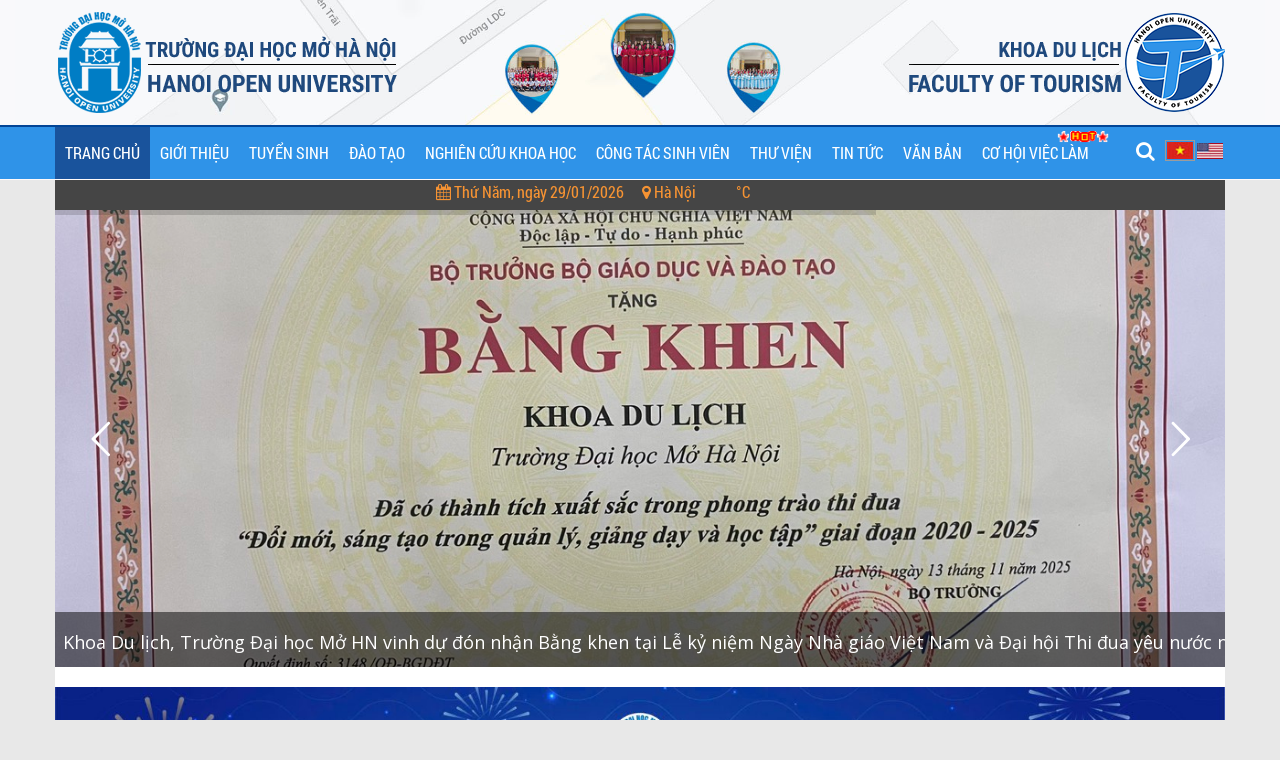

--- FILE ---
content_type: text/html; charset=UTF-8
request_url: https://fot.hou.edu.vn/?language=vi&nv=statistics&nvvithemever=t&nv_redirect=aHR0cHM6Ly9jaG90b3RtdWFiYW4ubmV0L3ZpZWMtbGFtL3ZpZWMtbGFtLXRvdC9raHUtY2hlLXh1YXQta2h1LWNvbmctbmdoaWVwL2xhby1kb25nLXBoby10aG9uZy1kaS1sYW0tbmdheV9pNjEyNjY%3D
body_size: 18097
content:
<!DOCTYPE html>
<html lang="vi-VN"
	prefix="og: http://ogp.me/ns#">
    <head>
        <meta charset="UTF-8">
        <meta name="viewport" content="width=device-width, initial-scale=1">
        <link rel="profile" href="http://gmpg.org/xfn/11">
        <link rel="pingback" href="https://fot.hou.edu.vn/xmlrpc.php">
        <title>Khoa Du lịch &#8211; Trường Đại học Mở Hà Nội</title>
<meta name='robots' content='noindex,nofollow' />
<link rel='dns-prefetch' href='//s.w.org' />
<link rel="alternate" type="application/rss+xml" title="Dòng thông tin Khoa Du lịch - Trường Đại học Mở Hà Nội &raquo;" href="https://fot.hou.edu.vn/feed/" />
<link rel="alternate" type="application/rss+xml" title="Dòng phản hồi Khoa Du lịch - Trường Đại học Mở Hà Nội &raquo;" href="https://fot.hou.edu.vn/comments/feed/" />
		<script type="text/javascript">
			window._wpemojiSettings = {"baseUrl":"https:\/\/s.w.org\/images\/core\/emoji\/12.0.0-1\/72x72\/","ext":".png","svgUrl":"https:\/\/s.w.org\/images\/core\/emoji\/12.0.0-1\/svg\/","svgExt":".svg","source":{"concatemoji":"https:\/\/fot.hou.edu.vn\/wp-includes\/js\/wp-emoji-release.min.js"}};
			!function(e,a,t){var r,n,o,i,p=a.createElement("canvas"),s=p.getContext&&p.getContext("2d");function c(e,t){var a=String.fromCharCode;s.clearRect(0,0,p.width,p.height),s.fillText(a.apply(this,e),0,0);var r=p.toDataURL();return s.clearRect(0,0,p.width,p.height),s.fillText(a.apply(this,t),0,0),r===p.toDataURL()}function l(e){if(!s||!s.fillText)return!1;switch(s.textBaseline="top",s.font="600 32px Arial",e){case"flag":return!c([127987,65039,8205,9895,65039],[127987,65039,8203,9895,65039])&&(!c([55356,56826,55356,56819],[55356,56826,8203,55356,56819])&&!c([55356,57332,56128,56423,56128,56418,56128,56421,56128,56430,56128,56423,56128,56447],[55356,57332,8203,56128,56423,8203,56128,56418,8203,56128,56421,8203,56128,56430,8203,56128,56423,8203,56128,56447]));case"emoji":return!c([55357,56424,55356,57342,8205,55358,56605,8205,55357,56424,55356,57340],[55357,56424,55356,57342,8203,55358,56605,8203,55357,56424,55356,57340])}return!1}function d(e){var t=a.createElement("script");t.src=e,t.defer=t.type="text/javascript",a.getElementsByTagName("head")[0].appendChild(t)}for(i=Array("flag","emoji"),t.supports={everything:!0,everythingExceptFlag:!0},o=0;o<i.length;o++)t.supports[i[o]]=l(i[o]),t.supports.everything=t.supports.everything&&t.supports[i[o]],"flag"!==i[o]&&(t.supports.everythingExceptFlag=t.supports.everythingExceptFlag&&t.supports[i[o]]);t.supports.everythingExceptFlag=t.supports.everythingExceptFlag&&!t.supports.flag,t.DOMReady=!1,t.readyCallback=function(){t.DOMReady=!0},t.supports.everything||(n=function(){t.readyCallback()},a.addEventListener?(a.addEventListener("DOMContentLoaded",n,!1),e.addEventListener("load",n,!1)):(e.attachEvent("onload",n),a.attachEvent("onreadystatechange",function(){"complete"===a.readyState&&t.readyCallback()})),(r=t.source||{}).concatemoji?d(r.concatemoji):r.wpemoji&&r.twemoji&&(d(r.twemoji),d(r.wpemoji)))}(window,document,window._wpemojiSettings);
		</script>
		<style type="text/css">
img.wp-smiley,
img.emoji {
	display: inline !important;
	border: none !important;
	box-shadow: none !important;
	height: 1em !important;
	width: 1em !important;
	margin: 0 .07em !important;
	vertical-align: -0.1em !important;
	background: none !important;
	padding: 0 !important;
}
</style>
	<link rel='stylesheet' id='wp-block-library-css'  href='https://fot.hou.edu.vn/wp-includes/css/dist/block-library/style.min.css' type='text/css' media='all' />
<link rel='stylesheet' id='mltlngg_stylesheet-css'  href='https://fot.hou.edu.vn/wp-content/plugins/multilanguage/css/style.css' type='text/css' media='all' />
<link rel='stylesheet' id='rs-plugin-settings-css'  href='https://fot.hou.edu.vn/wp-content/plugins/revslider/public/assets/css/settings.css' type='text/css' media='all' />
<style id='rs-plugin-settings-inline-css' type='text/css'>
#rs-demo-id {}
</style>
<link rel='stylesheet' id='sv-default-css'  href='https://fot.hou.edu.vn/wp-content/themes/fc/assets/css/lib/theme-style.css' type='text/css' media='all' />
<link rel='stylesheet' id='sv-theme-style-css'  href='https://fot.hou.edu.vn/wp-content/themes/fc/assets/css/custom-style.css' type='text/css' media='all' />
<link rel='stylesheet' id='sv-weather-icon-css'  href='https://fot.hou.edu.vn/wp-content/themes/fc/assets/css/lib/weather-icons.min.css' type='text/css' media='all' />
<link rel='stylesheet' id='sv-responsive-css'  href='https://fot.hou.edu.vn/wp-content/themes/fc/assets/css/lib/responsive.css' type='text/css' media='all' />
<link rel='stylesheet' id='js_composer_front-css'  href='https://fot.hou.edu.vn/wp-content/plugins/js_composer/assets/css/js_composer.min.css' type='text/css' media='all' />
<link rel='stylesheet' id='wps-visitor-style-css'  href='https://fot.hou.edu.vn/wp-content/plugins/wps-visitor-counter/styles/css/default.css' type='text/css' media='all' />
<script type='text/javascript' src='https://fot.hou.edu.vn/wp-includes/js/jquery/jquery.js'></script>
<script type='text/javascript' src='https://fot.hou.edu.vn/wp-includes/js/jquery/jquery-migrate.min.js'></script>
<script type='text/javascript' src='https://fot.hou.edu.vn/wp-content/plugins/revslider/public/assets/js/jquery.themepunch.tools.min.js'></script>
<script type='text/javascript' src='https://fot.hou.edu.vn/wp-content/plugins/revslider/public/assets/js/jquery.themepunch.revolution.min.js'></script>
<script type='text/javascript'>
/* <![CDATA[ */
var wpspagevisit = {"ajaxurl":"https:\/\/fot.hou.edu.vn\/wp-admin\/admin-ajax.php","ajax_nonce":"131e8b058a"};
/* ]]> */
</script>
<script type='text/javascript' src='https://fot.hou.edu.vn/wp-content/plugins/wps-visitor-counter/styles/js/custom.js'></script>
<link rel='https://api.w.org/' href='https://fot.hou.edu.vn/wp-json/' />
<link rel="EditURI" type="application/rsd+xml" title="RSD" href="https://fot.hou.edu.vn/xmlrpc.php?rsd" />
<link rel="wlwmanifest" type="application/wlwmanifest+xml" href="https://fot.hou.edu.vn/wp-includes/wlwmanifest.xml" /> 
<meta name="generator" content="WordPress 5.3" />
<link rel="canonical" href="https://fot.hou.edu.vn/" />
<link rel='shortlink' href='https://fot.hou.edu.vn/' />
<link rel="alternate" type="application/json+oembed" href="https://fot.hou.edu.vn/wp-json/oembed/1.0/embed?url=https%3A%2F%2Ffot.hou.edu.vn%2F" />
<link rel="alternate" type="text/xml+oembed" href="https://fot.hou.edu.vn/wp-json/oembed/1.0/embed?url=https%3A%2F%2Ffot.hou.edu.vn%2F&#038;format=xml" />
<link rel="Shortcut Icon" href="http://fot.hou.edu.vn/wp-content/uploads/2022/08/mobile-logo.png" type="image/x-icon" />
<meta name="generator" content="Powered by WPBakery Page Builder - drag and drop page builder for WordPress."/>
<!--[if lte IE 9]><link rel="stylesheet" type="text/css" href="https://fot.hou.edu.vn/wp-content/plugins/js_composer/assets/css/vc_lte_ie9.min.css" media="screen"><![endif]--><meta name="generator" content="Powered by Slider Revolution 5.4.8.3 - responsive, Mobile-Friendly Slider Plugin for WordPress with comfortable drag and drop interface." />
<script type="text/javascript">function setREVStartSize(e){									
						try{ e.c=jQuery(e.c);var i=jQuery(window).width(),t=9999,r=0,n=0,l=0,f=0,s=0,h=0;
							if(e.responsiveLevels&&(jQuery.each(e.responsiveLevels,function(e,f){f>i&&(t=r=f,l=e),i>f&&f>r&&(r=f,n=e)}),t>r&&(l=n)),f=e.gridheight[l]||e.gridheight[0]||e.gridheight,s=e.gridwidth[l]||e.gridwidth[0]||e.gridwidth,h=i/s,h=h>1?1:h,f=Math.round(h*f),"fullscreen"==e.sliderLayout){var u=(e.c.width(),jQuery(window).height());if(void 0!=e.fullScreenOffsetContainer){var c=e.fullScreenOffsetContainer.split(",");if (c) jQuery.each(c,function(e,i){u=jQuery(i).length>0?u-jQuery(i).outerHeight(!0):u}),e.fullScreenOffset.split("%").length>1&&void 0!=e.fullScreenOffset&&e.fullScreenOffset.length>0?u-=jQuery(window).height()*parseInt(e.fullScreenOffset,0)/100:void 0!=e.fullScreenOffset&&e.fullScreenOffset.length>0&&(u-=parseInt(e.fullScreenOffset,0))}f=u}else void 0!=e.minHeight&&f<e.minHeight&&(f=e.minHeight);e.c.closest(".rev_slider_wrapper").css({height:f})					
						}catch(d){console.log("Failure at Presize of Slider:"+d)}						
					};</script>

            <style id="sv_cutom_css">
                body{background-color:#e8e8e8;background-repeat:repeat;background-position:left center;}
.option7 .main-menu .navbar-nav > li:hover> a,
    .header-mobile,.stylehome1 .mm-navbar,
    .option6 .main-menu, .header-menu6,
    .item-banner6 .banner-intro h2 span::before,.form-newsletter .mc4wp-form input[type="submit"],
    .about-icon a:hover, .item-latest-news6 .news-info.info-red .readmore-link, .news-info.info-red, .item-banner-adv6.half-banner:hover .banner-info::before, .item-banner-adv6.half-banner:hover .banner-info, .kt-owl-carousel.kt-owl-option6 .owl-nav>div:hover, .item-banner6 .banner-intro h2 span::before,
    .service-icon8 > a, .menu-header-nav5.menu8, .main-menu.menu-header-nav5.menu8,
    .main-menu.main-menu12 .navbar-nav>li:hover, .main-menu .navbar-nav>li:hover .dropdown-menu, .main-menu.main-menu12 .navbar-nav>li.current-menu-item,
    .option12 .option4 .block-slider .bx-pager-item a.active,
    .option12 .kt-owl-carousel .owl-prev:hover, 
    .option12 .kt-owl-carousel .owl-next:hover,.top-bar.top-bar12 .top-bar-link-right li:hover
    {background-color:#2f93e8}
.about-info > h3 a:hover, .question-faq, .item-banner-adv6.full-banner .banner-info a.readmore:hover,
    .service-info8 > h3 a,.contact-phone6 span
    {color:#2f93e8}
.item-banner-adv6.half-banner:hover .banner-info::after
    {border-left-color:#2f93e8}
.option12 .kt-owl-carousel .owl-prev:hover, 
    .option12 .kt-owl-carousel .owl-next:hover
    {border-color:#2f93e8}
a:hover, a:focus, a:active,.main-menu .navbar-nav>li:hover>a, .main-menu .navbar-nav>li.current-menu-item>a,
    .block-category .nav-tab>li>a:hover, .block-category .nav-tab>li.active>a,
    .block-category .categories>li>a:before,.block-popular-cat .sub-categories li a:before,
    .block-coppyright a, .list-link-footer li a:hover, .block-shop-phone strong,
    .block-header-right .item i,.block-tabs .nav-tab li a:hover, .block-tabs .nav-tab li:before,
    .option3 .advanced-search .btn-search,ul.top-box.top-box3 > li > i,
    .block-tags .tagcloud a:hover,.option4 .wrap-block-cl .user-info .fa,
    .option4 .block-slider .caption-group .primary,.recent-comment-list li>h5>a:hover,
    .comment-form .controls a:hover,.option3 .main-menu .navbar-nav>li>a:hover, .option3 .main-menu .navbar-nav>li.active>a, .option3 .main-menu .navbar-nav>li>a:focus,
    .main-menu .has-mega-menu .dropdown-menu > li .block-megamenu-text > li.group_header:hover a,
    .blog-posts .post-item .entry-meta-data .fa,.blog-posts .post-item .entry-meta-data a:hover,
    .blog-posts .post-item .entry-meta-data a:hover,.blog-posts .post-item .entry-meta-data .fa,
    .option4 .wrap-block-cl .user-info .dropdown-menu .fa,.entry-detail .entry-meta-data .author .fa,
    .entry-detail .entry-meta-data a:hover,.entry-tags a:hover,.block-news7 .author-comment > a:hover,
    .item-latest-news .readmore:hover,.author-comment > a:hover,.info-header-right5 > li a:hover,
    .info-header-left5 li i,.top-link6 > li a:hover,.wrap-block-cl6 .dropdown > a:hover,
    .item-banner6 .banner-intro h3 span::before,.item-banner-adv6.full-banner .banner-info a.readmore, .item-banner-adv6.full-banner .banner-info h2, .info-gift-cart > h3 a:hover, .item-banner6 .banner-intro h2 span, .big-sale-banner .banner-info h2, .icon-gift-cart > a,
    .main-menu10.main-menu .navbar-nav > li:hover > a,.top-bar10.top-bar .top-bar-link > li .fa
    {color:#125aa4}
.advanced-search .btn-search,.block-category .categories>li>a>.text:before,.block-category .categories>li>a:hover>.text,
    .stylehome1 .mm-navbar, .stylehome1 .mm-panel,
    .sv-btn-default,.mc4wp-form input[type="submit"],.block-social .list-social li>a:hover,.scroll_top,
    .kt-owl-carousel .owl-next:hover,.option4 .block-slider .bx-prev:hover, .block-slider .bx-next:hover,
    .kt-owl-carousel .owl-prev:hover,.block-slider .bx-prev:hover, .block-slider .bx-next:hover,
    .caption-group .button-radius:before, .wpb_content_element .button-radius:before, .block-banner2 .button-radius:before,
    .option3 .kt-owl-carousel .owl-prev:hover, .option3 .kt-owl-carousel .owl-next:hover, .option3 .customNavigation-owl .prev:hover, .option3 .customNavigation-owl .next:hover,
    .option4 .block-slider .bx-pager-item a.active,.block-categories .sub-cat,.button,
    .page-numbers>li>a:hover, .page-numbers>li>span.current,.tagcloud a:hover, .comment-list .comment-reply-link,
    .main-menu .dropdown-menu li:hover,.option4 .kt-owl-carousel .owl-prev:hover, .option4 .kt-owl-carousel .owl-next:hover, .option4 .customNavigation-owl .prev:hover, .option4 .customNavigation-owl .next:hover,
    .main-menu .has-mega-menu .dropdown-menu > li .block-megamenu-link > li.group_header:hover, .main-menu .has-mega-menu .dropdown-menu > li .block-megamenu-link > li:hover,
    .error-404 .search-widget .btn-search,.option3 .block .block-head:before,.block3 .block-head .block-title:before,
    .block3 .block-head .nav-tab.tab-category li.active:before,.block3 .block-head .nav-tab.tab-category li:hover:before,
    .sub-menu-list-box .button-radius:before,.top-bar-link-right li:hover,.navbar.menu-option7,
    .dropdown-menu>.active>a,.option5 .inner-header5 .link-adv-info:hover,.mini-cart5,
    .menu-home-icon .main-menu .navbar-nav> li.goto-home > a, .header-nav5 .main-menu .navbar-nav> li.goto-home > a,
    .block-slider5 .bx-controls-direction a:hover, .block-slider5 .caption-group .button-rect::before,
    .search-form6::after,.contact-phone6 i.fa,.wrap-block-cl6 .dropdown-menu > li > a:hover,.item-banner6 .banner-intro h3 span::before,
    .about-icon a, .item-latest-news6 .news-info.info-yellow .readmore-link, .news-info.info-yellow, .item-banner-adv6.half-banner .banner-info::before, .item-banner-adv6.half-banner .banner-info, .kt-owl-carousel.kt-owl-option6 .owl-next, .item-product6 .product-extra-link a.addcart-link, .kt-owl-carousel.kt-owl-option6 .owl-prev, .icon-gift-cart > a:hover, .item-banner6 .banner-intro h4 span::before, .item-banner6 .banner-intro h3 span::before,
    .form-newsletter .mc4wp-form input[type="submit"]:hover,
    .option8 .kt-owl-carousel .owl-prev:hover, .option8 .kt-owl-carousel .owl-next:hover,
    .vertical-menu-link>li>a .text:before,
    .option6 .main-menu.menu9 .navbar-nav > li> a:focus, .option6 .main-menu.menu9 .navbar-nav > li:hover > a,
    .option6 .main-menu.menu9 .navbar-nav> li.goto-home > a,
    .top-bar10.top-bar .top-bar-link-right li:hover,.main-menu10.main-menu,
    .option12 .block-slider .bx-pager-item a,
    .option12 .kt-owl-carousel .owl-prev, 
    .option12 .kt-owl-carousel .owl-next,.banner-slider13 .bx-pager .bx-pager-item > a.active,
    .item-service13 .service-icon a,.item-banner13 .banner-info .shopnow,
    .title-tab13 .list-inline li.active a,.header-menu13,.title-tab13 .list-inline li.active a,
    .banner-slider13 .bx-controls-direction a:hover,.option17 .kt-owl-carousel .owl-nav > div:hover
    {background-color:#125aa4}
.top-bar-link-right li:hover a,.top-bar .top-bar-link.top-bar-link-right>li:hover .fa {color:#fff;}.block-social .list-social li>a:hover,.kt-owl-carousel .owl-next:hover,
    .option4 .block-slider .bx-prev:hover, .block-slider .bx-next:hover,
    .kt-owl-carousel .owl-prev:hover,.block-slider .bx-prev:hover, .block-slider .bx-next:hover,
    .option3 .main-menu .navbar-nav>li>a:hover, .option3 .main-menu .navbar-nav>li.active>a, .option3 .main-menu .navbar-nav>li>a:focus,
    .block3 .block-head .nav-tab.default li:hover>a, .block3 .block-head .nav-tab.default li.active>a, .block3 .block-head .block-title,
    .option3 .kt-owl-carousel .owl-prev:hover, .option3 .kt-owl-carousel .owl-next:hover, .option3 .customNavigation-owl .prev:hover, .option3 .customNavigation-owl .next:hover,
    .page-numbers>li>a:hover, .page-numbers>li>span.current,
    .option4 .kt-owl-carousel .owl-prev:hover, .option4 .kt-owl-carousel .owl-next:hover, .option4 .customNavigation-owl .prev:hover, .option4 .customNavigation-owl .next:hover,
    .option12 .kt-owl-carousel .owl-prev, 
    .option12 .kt-owl-carousel .owl-next,.title-tab13 .list-inline li.active a
    {border-color: #125aa4}
.block-category .categories>li>a>.text:after,
    .item-banner-adv6.half-banner .banner-info::after,
    .vertical-menu-link>li>a .text:after
    {border-left-color: #125aa4}
.option3 .block-vertical-menu .vertical-head,.option3 .block .block-head,
    .option4 .block3 .block-head
    {border-top-color: #125aa4}
.cbgv-heading{margin-top:10px; font-size:18px;font-weight:600;}
.cbgv-title{font-size:15px;}
#nav-menu-item-2135 .menu-link.main-menu-link::before {
    content: "";
    position: absolute;
    top: -18px;
    right: -12px;
    width: 56px;
    height: 56px;
    background: url('https://tuyensinh.hou.edu.vn/files/anhmoi/hot.gif') no-repeat center center;
    background-size: contain;
    z-index: 10;
    pointer-events: none;
}
#nav-menu-item-2135 .menu-link.main-menu-link {
    position: relative;
    display: inline-block;
}
.main-menu .navbar-nav>li>a{}
.main-menu .navbar-nav>li:hover>a,
    .main-menu .navbar-nav>li>a:focus,
    .main-menu .navbar-nav>li.current-menu-item>a,
    .main-menu .navbar-nav>li.current-menu-ancestor>a
    {color:#ffffff !important}
.main-menu .navbar-nav>li:hover,
    .main-menu .navbar-nav>li.current-menu-item,
    .main-menu .navbar-nav>li.current-menu-ancestor,
    .main-menu .navbar-nav>li>a:hover
    {background-color:#19539c !important}
.dropdown-menu>li>a{color:#ffffff !important;}
.main-menu li:not(.has-mega-menu) .dropdown-menu li:hover >a,
    .main-menu li:not(.has-mega-menu) .dropdown-menu li>a:focus,
    .main-menu .dropdown-menu li.current-menu-item >a,
    .main-menu .dropdown-menu li.current-menu-ancestor >a
    {color:#19539c !important}
.main-menu li:not(.has-mega-menu) .dropdown-menu li:hover,
    .main-menu .dropdown-menu li.current-menu-item,
    .main-menu .dropdown-menu li.current-menu-ancestor
    {background-color:#ffffff !important}
            </style>

            
<style type="text/css" data-type="vc_shortcodes-custom-css">.vc_custom_1683533903929{margin-top: -30px !important;margin-bottom: 20px !important;}.vc_custom_1686026704557{margin-top: 10px !important;}.vc_custom_1686026704557{margin-top: 10px !important;}.vc_custom_1686026704557{margin-top: 10px !important;}.vc_custom_1644974796765{margin-top: 30px !important;}.vc_custom_1712737142623{margin-bottom: 10px !important;}.vc_custom_1689760477385{margin-bottom: 10px !important;}</style><noscript><style type="text/css"> .wpb_animate_when_almost_visible { opacity: 1; }</style></noscript>    </head>
    <body class="home page-template-default page page-id-12 mltlngg-vi menu-fixed-enable theme-ver-3.6 wpb-js-composer js-comp-ver-5.6 vc_responsive">
                <div class="wrap ">
                    <div id="header" class="header-page">
            <div class="container">
                <div data-vc-full-width="true" data-vc-full-width-init="false" class="vc_row wpb_row header-mobile hidden-lg hidden-md"><div class="col-xs-7 wpb_column column_container col-sm-6"><div class="vc_column-inner"><div class="wpb_wrapper">
	<div  class="wpb_single_image wpb_content_element vc_align_left  vc_custom_1660556963470">
		
		<figure class="wpb_wrapper vc_figure">
			<a href="http://hou.edu.vn/" target="_self" class="vc_single_image-wrapper   vc_box_border_grey"><img width="34" height="40" src="https://fot.hou.edu.vn/wp-content/uploads/2022/08/mobile-logo.png" class="vc_single_image-img attachment-full" alt="" /></a>
		</figure>
	</div>
</div></div></div><div class="col-xs-5 wpb_column column_container col-sm-6"><div class="vc_column-inner"><div class="wpb_wrapper">
	<div class="wpb_raw_code wpb_content_element wpb_raw_html" >
		<div class="wpb_wrapper">
			<div class="header-mobile-box">
    <a href="#menu"><span class="fa fa-bars"></span></a>
</div>
		</div>
	</div>
</div></div></div></div><div class="vc_row-full-width vc_clearfix"></div><div data-vc-full-width="true" data-vc-full-width-init="false" class="vc_row wpb_row hidden-sm hidden-xs vc_custom_1693481504648 vc_row-has-fill"><div class="wpb_column column_container col-sm-4"><div class="vc_column-inner"><div class="wpb_wrapper"><a class="logo" href="https://fot.hou.edu.vn">
                        <h1 class="hidden">Khoa Du lịch &#8211; Trường Đại học Mở Hà Nội</h1>
                        <img src="https://fot.hou.edu.vn/wp-content/uploads/2023/06/left-hou-logo.png" alt="logo">
                    </a></div></div></div><div class="wpb_column column_container col-sm-4"><div class="vc_column-inner"><div class="wpb_wrapper"></div></div></div><div class="wpb_column column_container col-sm-4"><div class="vc_column-inner"><div class="wpb_wrapper">
	<div  class="wpb_single_image wpb_content_element vc_align_right  vc_custom_1692718524590">
		
		<figure class="wpb_wrapper vc_figure">
			<div class="vc_single_image-wrapper   vc_box_border_grey"><img width="350" height="105" src="https://fot.hou.edu.vn/wp-content/uploads/2023/06/right-fot-logo.png" class="vc_single_image-img attachment-full" alt="" srcset="https://fot.hou.edu.vn/wp-content/uploads/2023/06/right-fot-logo.png 350w, https://fot.hou.edu.vn/wp-content/uploads/2023/06/right-fot-logo-300x90.png 300w" sizes="(max-width: 350px) 100vw, 350px" /></div>
		</figure>
	</div>
</div></div></div></div><div class="vc_row-full-width vc_clearfix"></div><div data-vc-full-width="true" data-vc-full-width-init="false" class="vc_row wpb_row hidden-sm hidden-xs main-header-menu vc_custom_1687225052704 vc_row-has-fill"><div class="wpb_column column_container col-sm-12"><div class="vc_column-inner"><div class="wpb_wrapper"><div class="option6">
                            <nav class="navbar main-menu menu-option6 main-option6" id="main-menu">
                                <div class="navbar-header">
                                    <button type="button" class="navbar-toggle collapsed" data-toggle="collapse" data-target="#navbar" aria-expanded="false" aria-controls="navbar">
                                        <i class="fa fa-bars"></i>
                                    </button>
                                </div>
                                <div id="navbar" class="navbar-collapse collapse"><ul id="menu-main-menu" class="nav navbar-nav"><li id="nav-menu-item-7532" class="main-menu-item  menu-item-even menu-item-depth-0 menu-item menu-item-type-post_type menu-item-object-page menu-item-home current-menu-item page_item page-item-12 current_page_item"><a href="https://fot.hou.edu.vn/" class="menu-link main-menu-link">Trang chủ</a></li>
<li id="nav-menu-item-6696" class="main-menu-item  menu-item-even menu-item-depth-0 menu-item menu-item-type-post_type menu-item-object-page menu-item-has-children"><a href="https://fot.hou.edu.vn/gioi-thieu/" class="menu-link main-menu-link">Giới thiệu</a>
<ul class="sub-menu dropdown-menu menu-odd  menu-depth-1">
	<li id="nav-menu-item-6799" class="sub-menu-item  menu-item-odd menu-item-depth-1 menu-item menu-item-type-post_type menu-item-object-page"><a href="https://fot.hou.edu.vn/co-cau-to-chuc/" class="menu-link sub-menu-link">Cơ cấu tổ chức</a></li>
	<li id="nav-menu-item-6703" class="sub-menu-item  menu-item-odd menu-item-depth-1 menu-item menu-item-type-taxonomy menu-item-object-category"><a href="https://fot.hou.edu.vn/category/chien-luoc-phat-trien/" class="menu-link sub-menu-link">Chiến lược phát triển</a></li>
	<li id="nav-menu-item-2086" class="sub-menu-item  menu-item-odd menu-item-depth-1 menu-item menu-item-type-post_type menu-item-object-page"><a href="https://fot.hou.edu.vn/gioi-thieu/doi-ngu-can-bo-giang-vien/" class="menu-link sub-menu-link">Đội ngũ cán bộ &#8211; giảng viên</a></li>
	<li id="nav-menu-item-2126" class="sub-menu-item  menu-item-odd menu-item-depth-1 menu-item menu-item-type-post_type menu-item-object-page"><a href="https://fot.hou.edu.vn/gioi-thieu/thanh-tuu-noi-bat/" class="menu-link sub-menu-link">Thành tựu nổi bật</a></li>
</ul>
</li>
<li id="nav-menu-item-351" class="main-menu-item  menu-item-even menu-item-depth-0 menu-item menu-item-type-taxonomy menu-item-object-category menu-item-has-children"><a href="https://fot.hou.edu.vn/category/tin-tuyen-sinh/" class="menu-link main-menu-link">Tuyển sinh</a>
<ul class="sub-menu dropdown-menu menu-odd  menu-depth-1">
	<li id="nav-menu-item-2127" class="sub-menu-item  menu-item-odd menu-item-depth-1 menu-item menu-item-type-taxonomy menu-item-object-category"><a href="https://fot.hou.edu.vn/category/tin-tuyen-sinh/dao-tao-chinh-quy/" class="menu-link sub-menu-link">Đào tạo chính quy</a></li>
	<li id="nav-menu-item-2210" class="sub-menu-item  menu-item-odd menu-item-depth-1 menu-item menu-item-type-taxonomy menu-item-object-category"><a href="https://fot.hou.edu.vn/category/tin-tuyen-sinh/dao-tao-tu-xa/" class="menu-link sub-menu-link">Đào tạo từ xa</a></li>
	<li id="nav-menu-item-2211" class="sub-menu-item  menu-item-odd menu-item-depth-1 menu-item menu-item-type-taxonomy menu-item-object-category"><a href="https://fot.hou.edu.vn/category/tin-tuyen-sinh/van-bang-2-va-lien-thong/" class="menu-link sub-menu-link">Văn bằng 2 và liên thông chính quy</a></li>
	<li id="nav-menu-item-2209" class="sub-menu-item  menu-item-odd menu-item-depth-1 menu-item menu-item-type-taxonomy menu-item-object-category"><a href="https://fot.hou.edu.vn/category/tin-tuyen-sinh/dao-tao-quoc-te/" class="menu-link sub-menu-link">Đào tạo quốc tế</a></li>
	<li id="nav-menu-item-2128" class="sub-menu-item  menu-item-odd menu-item-depth-1 menu-item menu-item-type-taxonomy menu-item-object-category"><a href="https://fot.hou.edu.vn/category/tin-tuyen-sinh/dao-tao-ngan-han/" class="menu-link sub-menu-link">Đào tạo ngắn hạn</a></li>
</ul>
</li>
<li id="nav-menu-item-169" class="main-menu-item  menu-item-even menu-item-depth-0 menu-item menu-item-type-taxonomy menu-item-object-category menu-item-has-children"><a href="https://fot.hou.edu.vn/category/dao-tao/" class="menu-link main-menu-link">Đào tạo</a>
<ul class="sub-menu dropdown-menu menu-odd  menu-depth-1">
	<li id="nav-menu-item-2089" class="sub-menu-item  menu-item-odd menu-item-depth-1 menu-item menu-item-type-taxonomy menu-item-object-category"><a href="https://fot.hou.edu.vn/category/dao-tao/mo-ta-ctdt/" class="menu-link sub-menu-link">Mô tả chương trình đào tạo</a></li>
	<li id="nav-menu-item-2129" class="sub-menu-item  menu-item-odd menu-item-depth-1 menu-item menu-item-type-taxonomy menu-item-object-category"><a href="https://fot.hou.edu.vn/category/dao-tao/de-cuong-hoc-phan/" class="menu-link sub-menu-link">Đề cương học phần</a></li>
	<li id="nav-menu-item-2090" class="sub-menu-item  menu-item-odd menu-item-depth-1 menu-item menu-item-type-taxonomy menu-item-object-category"><a href="https://fot.hou.edu.vn/category/dao-tao/lich-hoc-lich-thi/" class="menu-link sub-menu-link">Lịch học &#8211; Lịch thi</a></li>
	<li id="nav-menu-item-2130" class="sub-menu-item  menu-item-odd menu-item-depth-1 menu-item menu-item-type-custom menu-item-object-custom"><a href="http://tmas1.hou.edu.vn/dulich/" class="menu-link sub-menu-link">Kết quả học tập</a></li>
</ul>
</li>
<li id="nav-menu-item-8701" class="main-menu-item  menu-item-even menu-item-depth-0 menu-item menu-item-type-taxonomy menu-item-object-category menu-item-has-children"><a href="https://fot.hou.edu.vn/category/nghien-cuu-khoa-hoc/" class="menu-link main-menu-link">Nghiên cứu khoa học</a>
<ul class="sub-menu dropdown-menu menu-odd  menu-depth-1">
	<li id="nav-menu-item-8699" class="sub-menu-item  menu-item-odd menu-item-depth-1 menu-item menu-item-type-taxonomy menu-item-object-category"><a href="https://fot.hou.edu.vn/category/nghien-cuu-khoa-hoc/nghien-cuu-khoa-hoc-giang-vien/" class="menu-link sub-menu-link">Nghiên cứu khoa học Giảng viên</a></li>
	<li id="nav-menu-item-8700" class="sub-menu-item  menu-item-odd menu-item-depth-1 menu-item menu-item-type-taxonomy menu-item-object-category"><a href="https://fot.hou.edu.vn/category/nghien-cuu-khoa-hoc/nghien-cuu-khoa-hoc-sinh-vien/" class="menu-link sub-menu-link">Nghiên cứu khoa học Sinh viên</a></li>
</ul>
</li>
<li id="nav-menu-item-2131" class="main-menu-item  menu-item-even menu-item-depth-0 menu-item menu-item-type-taxonomy menu-item-object-category menu-item-has-children"><a href="https://fot.hou.edu.vn/category/cong-tac-sinh-vien/" class="menu-link main-menu-link">Công tác sinh viên</a>
<ul class="sub-menu dropdown-menu menu-odd  menu-depth-1">
	<li id="nav-menu-item-2134" class="sub-menu-item  menu-item-odd menu-item-depth-1 menu-item menu-item-type-taxonomy menu-item-object-category"><a href="https://fot.hou.edu.vn/category/cong-tac-sinh-vien/hoat-dong-doan-hoi/" class="menu-link sub-menu-link">Hoạt động Đoàn &#8211; Hội</a></li>
	<li id="nav-menu-item-2133" class="sub-menu-item  menu-item-odd menu-item-depth-1 menu-item menu-item-type-taxonomy menu-item-object-category"><a href="https://fot.hou.edu.vn/category/cong-tac-sinh-vien/che-do-chinh-sach/" class="menu-link sub-menu-link">Chế độ chính sách</a></li>
	<li id="nav-menu-item-2132" class="sub-menu-item  menu-item-odd menu-item-depth-1 menu-item menu-item-type-taxonomy menu-item-object-category"><a href="https://fot.hou.edu.vn/category/cong-tac-sinh-vien/bieu-duong-khen-thuong/" class="menu-link sub-menu-link">Biểu dương khen thưởng</a></li>
	<li id="nav-menu-item-2208" class="sub-menu-item  menu-item-odd menu-item-depth-1 menu-item menu-item-type-taxonomy menu-item-object-category"><a href="https://fot.hou.edu.vn/category/cong-tac-sinh-vien/cuu-sinh-vien/" class="menu-link sub-menu-link">Cựu sinh viên</a></li>
</ul>
</li>
<li id="nav-menu-item-2137" class="main-menu-item  menu-item-even menu-item-depth-0 menu-item menu-item-type-custom menu-item-object-custom menu-item-has-children"><a class="menu-link main-menu-link">Thư viện</a>
<ul class="sub-menu dropdown-menu menu-odd  menu-depth-1">
	<li id="nav-menu-item-2138" class="sub-menu-item  menu-item-odd menu-item-depth-1 menu-item menu-item-type-custom menu-item-object-custom"><a href="https://lib.hou.edu.vn/" class="menu-link sub-menu-link">Thư viện Trường</a></li>
	<li id="nav-menu-item-2139" class="sub-menu-item  menu-item-odd menu-item-depth-1 menu-item menu-item-type-taxonomy menu-item-object-category"><a href="https://fot.hou.edu.vn/category/thu-vien-khoa-du-lich/" class="menu-link sub-menu-link">Thư viện Khoa Du lịch</a></li>
	<li id="nav-menu-item-2091" class="sub-menu-item  menu-item-odd menu-item-depth-1 menu-item menu-item-type-taxonomy menu-item-object-category"><a href="https://fot.hou.edu.vn/category/thu-vien-khoa-du-lich/tai-lieu/" class="menu-link sub-menu-link">Tài liệu &#8211; Giáo trình</a></li>
	<li id="nav-menu-item-2140" class="sub-menu-item  menu-item-odd menu-item-depth-1 menu-item menu-item-type-taxonomy menu-item-object-category"><a href="https://fot.hou.edu.vn/category/thu-vien-khoa-du-lich/anh-video/" class="menu-link sub-menu-link">Ảnh &#038; Video</a></li>
</ul>
</li>
<li id="nav-menu-item-2094" class="main-menu-item  menu-item-even menu-item-depth-0 menu-item menu-item-type-taxonomy menu-item-object-category"><a href="https://fot.hou.edu.vn/category/tin-tuc-su-kien/" class="menu-link main-menu-link">Tin tức</a></li>
<li id="nav-menu-item-2095" class="main-menu-item  menu-item-even menu-item-depth-0 menu-item menu-item-type-taxonomy menu-item-object-category menu-item-has-children"><a href="https://fot.hou.edu.vn/category/van-ban/" class="menu-link main-menu-link">Văn bản</a>
<ul class="sub-menu dropdown-menu menu-odd  menu-depth-1">
	<li id="nav-menu-item-2216" class="sub-menu-item  menu-item-odd menu-item-depth-1 menu-item menu-item-type-taxonomy menu-item-object-category"><a href="https://fot.hou.edu.vn/category/van-ban/van-ban-to-chuc-can-bo/" class="menu-link sub-menu-link">Tổ chức &#8211; Cán bộ</a></li>
	<li id="nav-menu-item-2214" class="sub-menu-item  menu-item-odd menu-item-depth-1 menu-item menu-item-type-taxonomy menu-item-object-category"><a href="https://fot.hou.edu.vn/category/van-ban/van-ban-dao-tao/" class="menu-link sub-menu-link">Đào tạo</a></li>
	<li id="nav-menu-item-2212" class="sub-menu-item  menu-item-odd menu-item-depth-1 menu-item menu-item-type-taxonomy menu-item-object-category"><a href="https://fot.hou.edu.vn/category/van-ban/van-ban-cong-tac-sv/" class="menu-link sub-menu-link">Công tác sinh viên</a></li>
	<li id="nav-menu-item-2213" class="sub-menu-item  menu-item-odd menu-item-depth-1 menu-item menu-item-type-taxonomy menu-item-object-category"><a href="https://fot.hou.edu.vn/category/van-ban/van-ban-dbcl/" class="menu-link sub-menu-link">Đảm bảo chất lượng</a></li>
</ul>
</li>
<li id="nav-menu-item-2135" class="main-menu-item  menu-item-even menu-item-depth-0 menu-item menu-item-type-taxonomy menu-item-object-category"><a href="https://fot.hou.edu.vn/category/cong-tac-sinh-vien/co-hoi-viec-lam/" class="menu-link main-menu-link">Cơ hội việc làm</a></li>
</ul>          </div>
                                <span id="searchact"><a href="#"><i class="fa fa-search"></i></a></span>      </nav>
                            <div class="hide">
                                <nav id="menu" class="stylehome1"><ul id="menu-main-menu-1" class=""><li id="menu-item-7532" class="menu-item menu-item-type-post_type menu-item-object-page menu-item-home current-menu-item page_item page-item-12 current_page_item menu-item-7532"><a href="https://fot.hou.edu.vn/" aria-current="page">Trang chủ</a></li>
<li id="menu-item-6696" class="menu-item menu-item-type-post_type menu-item-object-page menu-item-has-children menu-item-6696"><a href="https://fot.hou.edu.vn/gioi-thieu/">Giới thiệu</a>
<ul class="sub-menu">
	<li id="menu-item-6799" class="menu-item menu-item-type-post_type menu-item-object-page menu-item-6799"><a href="https://fot.hou.edu.vn/co-cau-to-chuc/">Cơ cấu tổ chức</a></li>
	<li id="menu-item-6703" class="menu-item menu-item-type-taxonomy menu-item-object-category menu-item-6703"><a href="https://fot.hou.edu.vn/category/chien-luoc-phat-trien/">Chiến lược phát triển</a></li>
	<li id="menu-item-2086" class="menu-item menu-item-type-post_type menu-item-object-page menu-item-2086"><a href="https://fot.hou.edu.vn/gioi-thieu/doi-ngu-can-bo-giang-vien/">Đội ngũ cán bộ &#8211; giảng viên</a></li>
	<li id="menu-item-2126" class="menu-item menu-item-type-post_type menu-item-object-page menu-item-2126"><a href="https://fot.hou.edu.vn/gioi-thieu/thanh-tuu-noi-bat/">Thành tựu nổi bật</a></li>
</ul>
</li>
<li id="menu-item-351" class="menu-item menu-item-type-taxonomy menu-item-object-category menu-item-has-children menu-item-351"><a href="https://fot.hou.edu.vn/category/tin-tuyen-sinh/">Tuyển sinh</a>
<ul class="sub-menu">
	<li id="menu-item-2127" class="menu-item menu-item-type-taxonomy menu-item-object-category menu-item-2127"><a href="https://fot.hou.edu.vn/category/tin-tuyen-sinh/dao-tao-chinh-quy/">Đào tạo chính quy</a></li>
	<li id="menu-item-2210" class="menu-item menu-item-type-taxonomy menu-item-object-category menu-item-2210"><a href="https://fot.hou.edu.vn/category/tin-tuyen-sinh/dao-tao-tu-xa/">Đào tạo từ xa</a></li>
	<li id="menu-item-2211" class="menu-item menu-item-type-taxonomy menu-item-object-category menu-item-2211"><a href="https://fot.hou.edu.vn/category/tin-tuyen-sinh/van-bang-2-va-lien-thong/">Văn bằng 2 và liên thông chính quy</a></li>
	<li id="menu-item-2209" class="menu-item menu-item-type-taxonomy menu-item-object-category menu-item-2209"><a href="https://fot.hou.edu.vn/category/tin-tuyen-sinh/dao-tao-quoc-te/">Đào tạo quốc tế</a></li>
	<li id="menu-item-2128" class="menu-item menu-item-type-taxonomy menu-item-object-category menu-item-2128"><a href="https://fot.hou.edu.vn/category/tin-tuyen-sinh/dao-tao-ngan-han/">Đào tạo ngắn hạn</a></li>
</ul>
</li>
<li id="menu-item-169" class="menu-item menu-item-type-taxonomy menu-item-object-category menu-item-has-children menu-item-169"><a href="https://fot.hou.edu.vn/category/dao-tao/">Đào tạo</a>
<ul class="sub-menu">
	<li id="menu-item-2089" class="menu-item menu-item-type-taxonomy menu-item-object-category menu-item-2089"><a href="https://fot.hou.edu.vn/category/dao-tao/mo-ta-ctdt/">Mô tả chương trình đào tạo</a></li>
	<li id="menu-item-2129" class="menu-item menu-item-type-taxonomy menu-item-object-category menu-item-2129"><a href="https://fot.hou.edu.vn/category/dao-tao/de-cuong-hoc-phan/">Đề cương học phần</a></li>
	<li id="menu-item-2090" class="menu-item menu-item-type-taxonomy menu-item-object-category menu-item-2090"><a href="https://fot.hou.edu.vn/category/dao-tao/lich-hoc-lich-thi/">Lịch học &#8211; Lịch thi</a></li>
	<li id="menu-item-2130" class="menu-item menu-item-type-custom menu-item-object-custom menu-item-2130"><a href="http://tmas1.hou.edu.vn/dulich/">Kết quả học tập</a></li>
</ul>
</li>
<li id="menu-item-8701" class="menu-item menu-item-type-taxonomy menu-item-object-category menu-item-has-children menu-item-8701"><a href="https://fot.hou.edu.vn/category/nghien-cuu-khoa-hoc/">Nghiên cứu khoa học</a>
<ul class="sub-menu">
	<li id="menu-item-8699" class="menu-item menu-item-type-taxonomy menu-item-object-category menu-item-8699"><a href="https://fot.hou.edu.vn/category/nghien-cuu-khoa-hoc/nghien-cuu-khoa-hoc-giang-vien/">Nghiên cứu khoa học Giảng viên</a></li>
	<li id="menu-item-8700" class="menu-item menu-item-type-taxonomy menu-item-object-category menu-item-8700"><a href="https://fot.hou.edu.vn/category/nghien-cuu-khoa-hoc/nghien-cuu-khoa-hoc-sinh-vien/">Nghiên cứu khoa học Sinh viên</a></li>
</ul>
</li>
<li id="menu-item-2131" class="menu-item menu-item-type-taxonomy menu-item-object-category menu-item-has-children menu-item-2131"><a href="https://fot.hou.edu.vn/category/cong-tac-sinh-vien/">Công tác sinh viên</a>
<ul class="sub-menu">
	<li id="menu-item-2134" class="menu-item menu-item-type-taxonomy menu-item-object-category menu-item-2134"><a href="https://fot.hou.edu.vn/category/cong-tac-sinh-vien/hoat-dong-doan-hoi/">Hoạt động Đoàn &#8211; Hội</a></li>
	<li id="menu-item-2133" class="menu-item menu-item-type-taxonomy menu-item-object-category menu-item-2133"><a href="https://fot.hou.edu.vn/category/cong-tac-sinh-vien/che-do-chinh-sach/">Chế độ chính sách</a></li>
	<li id="menu-item-2132" class="menu-item menu-item-type-taxonomy menu-item-object-category menu-item-2132"><a href="https://fot.hou.edu.vn/category/cong-tac-sinh-vien/bieu-duong-khen-thuong/">Biểu dương khen thưởng</a></li>
	<li id="menu-item-2208" class="menu-item menu-item-type-taxonomy menu-item-object-category menu-item-2208"><a href="https://fot.hou.edu.vn/category/cong-tac-sinh-vien/cuu-sinh-vien/">Cựu sinh viên</a></li>
</ul>
</li>
<li id="menu-item-2137" class="menu-item menu-item-type-custom menu-item-object-custom menu-item-has-children menu-item-2137"><a>Thư viện</a>
<ul class="sub-menu">
	<li id="menu-item-2138" class="menu-item menu-item-type-custom menu-item-object-custom menu-item-2138"><a href="https://lib.hou.edu.vn/">Thư viện Trường</a></li>
	<li id="menu-item-2139" class="menu-item menu-item-type-taxonomy menu-item-object-category menu-item-2139"><a href="https://fot.hou.edu.vn/category/thu-vien-khoa-du-lich/">Thư viện Khoa Du lịch</a></li>
	<li id="menu-item-2091" class="menu-item menu-item-type-taxonomy menu-item-object-category menu-item-2091"><a href="https://fot.hou.edu.vn/category/thu-vien-khoa-du-lich/tai-lieu/">Tài liệu &#8211; Giáo trình</a></li>
	<li id="menu-item-2140" class="menu-item menu-item-type-taxonomy menu-item-object-category menu-item-2140"><a href="https://fot.hou.edu.vn/category/thu-vien-khoa-du-lich/anh-video/">Ảnh &#038; Video</a></li>
</ul>
</li>
<li id="menu-item-2094" class="menu-item menu-item-type-taxonomy menu-item-object-category menu-item-2094"><a href="https://fot.hou.edu.vn/category/tin-tuc-su-kien/">Tin tức</a></li>
<li id="menu-item-2095" class="menu-item menu-item-type-taxonomy menu-item-object-category menu-item-has-children menu-item-2095"><a href="https://fot.hou.edu.vn/category/van-ban/">Văn bản</a>
<ul class="sub-menu">
	<li id="menu-item-2216" class="menu-item menu-item-type-taxonomy menu-item-object-category menu-item-2216"><a href="https://fot.hou.edu.vn/category/van-ban/van-ban-to-chuc-can-bo/">Tổ chức &#8211; Cán bộ</a></li>
	<li id="menu-item-2214" class="menu-item menu-item-type-taxonomy menu-item-object-category menu-item-2214"><a href="https://fot.hou.edu.vn/category/van-ban/van-ban-dao-tao/">Đào tạo</a></li>
	<li id="menu-item-2212" class="menu-item menu-item-type-taxonomy menu-item-object-category menu-item-2212"><a href="https://fot.hou.edu.vn/category/van-ban/van-ban-cong-tac-sv/">Công tác sinh viên</a></li>
	<li id="menu-item-2213" class="menu-item menu-item-type-taxonomy menu-item-object-category menu-item-2213"><a href="https://fot.hou.edu.vn/category/van-ban/van-ban-dbcl/">Đảm bảo chất lượng</a></li>
</ul>
</li>
<li id="menu-item-2135" class="menu-item menu-item-type-taxonomy menu-item-object-category menu-item-2135"><a href="https://fot.hou.edu.vn/category/cong-tac-sinh-vien/co-hoi-viec-lam/">Cơ hội việc làm</a></li>
</ul>          </nav>
                            </div>
                            <div class="langswitchctn"><div class="switchc"><form class="mltlngg_switcher" name="mltlngg_change_language" method="post" action=""><button class="mltlngg-lang-button-icons" name="mltlngg_change_display_lang" value="vi" title="Tiếng Việt">
							<img class="mltlngg-current-lang" src="https://fot.hou.edu.vn/wp-content/plugins/multilanguage/images/flags/vi.png" alt="Tiếng Việt">
						</button><button class="mltlngg-lang-button-icons" name="mltlngg_change_display_lang" value="en_US" title="English">
							<img class="mltlngg-lang" src="https://fot.hou.edu.vn/wp-content/plugins/multilanguage/images/flags/en_US.png" alt="English">
						</button><div id="google_translate_element"></div></form></div></div>
                            <div id="searchcontainer" style="display:none;">
                                <form role="search" class="search-widget" method="get" action="https://fot.hou.edu.vn/">
                                    <div class="form-group">
                                        <input type="text" class="form-control" id="exampleInputEmail1" value="" name="s" placeholder="Tìm kiếm..." autocomplete="off">
                                    </div>
                                    <button type="submit" class="btn btn-search btn-submit"><i class="fa fa-search"></i></button>
                                </form>
                            </div>
                        </div></div></div></div></div><div class="vc_row-full-width vc_clearfix"></div><div class="vc_row wpb_row"><div class="wpb_column column_container col-sm-12 col-has-fill"><div class="vc_column-inner vc_custom_1686991986471"><div class="wpb_wrapper"><marquee>
                        <div class="daydatatext"><i class="fa fa-calendar"></i> Thứ Năm, ngày 29/01/2026 <span><i class="fa fa-map-marker"></i> Hà Nội <i style="margin-top:3px;" class="wi wi-fw wi-weather-"></i></span><span class="wdatatext">°C</span></div></marquee></div></div></div></div>            </div>
        </div>
        <div id="main-content" class="st-default main-wrapper">
    <div class="container">
        <div class="row">
                        <div class="col-md-12 col-sm-12 col-xs-12">
                                <div class="main-page">
                                            <article id="post-12" class="post-12 page type-page status-publish has-post-thumbnail hentry">
                                                        <div class="entry-content">
                                <div class="vc_row wpb_row banner-fixed vc_custom_1683533903929"><div class="wpb_column column_container col-sm-12"><div class="vc_column-inner"><div class="wpb_wrapper"><link href="https://fonts.googleapis.com/css?family=Open+Sans:400" rel="stylesheet" property="stylesheet" type="text/css" media="all">
<div id="rev_slider_1_1_wrapper" class="rev_slider_wrapper fullwidthbanner-container" data-source="posts" style="margin:0px auto;background:#E9E9E9;padding:0px;margin-top:0px;margin-bottom:0px;">
<!-- START REVOLUTION SLIDER 5.4.8.3 auto mode -->
	<div id="rev_slider_1_1" class="rev_slider fullwidthabanner" style="display:none;" data-version="5.4.8.3">
<ul>	<!-- SLIDE  -->
	<li data-index="rs-8630" data-transition="fade" data-slotamount="default" data-hideafterloop="0" data-hideslideonmobile="off"  data-easein="default" data-easeout="default" data-masterspeed="300"  data-link="https://fot.hou.edu.vn/tin-tuc-su-kien/khoa-du-lich-truong-dai-hoc-mo-hn-vinh-du-don-nhan-bang-khen-tai-le-ky-niem-ngay-nha-giao-viet-nam-va-dai-hoi-thi-dua-yeu-nuoc-nganh-giao-duc-lan-thu-viii-2025-2030-2/"   data-thumb="https://fot.hou.edu.vn/wp-content/uploads/2025/11/1JAATLLM6_3V0541-100x50.jpeg"  data-rotate="0"  data-saveperformance="off"  data-title="Khoa Du lịch, Trường Đại học Mở HN vinh dự đón nhận Bằng khen tại Lễ kỷ niệm Ngày Nhà giáo Việt Nam và Đại hội Thi đua yêu nước ngành Giáo dục lần thứ VIII (2025–2030)" data-param1="" data-param2="" data-param3="" data-param4="" data-param5="" data-param6="" data-param7="" data-param8="" data-param9="" data-param10="" data-description="">
		<!-- MAIN IMAGE -->
		<img src="https://fot.hou.edu.vn/wp-content/uploads/2025/11/1JAATLLM6_3V0541.jpeg"  alt="" title="1JAATLLM6_3V0541"  width="1280" height="929" data-bgposition="center center" data-bgfit="cover" data-bgrepeat="no-repeat" class="rev-slidebg" data-no-retina>
		<!-- LAYERS -->

		<!-- LAYER NR. 1 -->
		<div class="tp-caption tp-shape tp-shapewrapper  tp-resizeme" 
			 id="slide-8630-layer-1" 
			 data-x="" 
			 data-y="bottom" data-voffset="" 
						data-width="['full','full','full','full']"
			data-height="['60']"
 
			data-type="shape" 
			data-responsive_offset="on" 

			data-frames='[{"delay":0,"speed":300,"frame":"0","from":"opacity:0;","to":"o:1;","ease":"Power3.easeInOut"},{"delay":"wait","speed":300,"frame":"999","to":"opacity:0;","ease":"Power3.easeInOut"}]'
			data-textAlign="['inherit','inherit','inherit','inherit']"
			data-paddingtop="[0,0,0,0]"
			data-paddingright="[0,0,0,0]"
			data-paddingbottom="[0,0,0,0]"
			data-paddingleft="[0,0,0,0]"

			style="z-index: 5;background-color:rgba(0,0,0,0.5);"> </div>

		<!-- LAYER NR. 2 -->
		<div class="tp-caption   tp-resizeme" 
			 id="slide-8630-layer-2" 
			 data-x="9" 
			 data-y="bottom" data-voffset="16" 
						data-width="['auto']"
			data-height="['auto']"
 
			data-type="text" 
			data-responsive_offset="on" 

			data-frames='[{"delay":0,"speed":300,"frame":"0","from":"opacity:0;","to":"o:1;","ease":"Power3.easeInOut"},{"delay":"wait","speed":300,"frame":"999","to":"opacity:0;","ease":"Power3.easeInOut"}]'
			data-textAlign="['inherit','inherit','inherit','inherit']"
			data-paddingtop="[0,0,0,0]"
			data-paddingright="[0,0,0,0]"
			data-paddingbottom="[0,0,0,0]"
			data-paddingleft="[0,0,0,0]"

			style="z-index: 6; white-space: nowrap; font-size: 20px; line-height: 22px; font-weight: 400; color: #ffffff; letter-spacing: 0px;font-family:Open Sans;">Khoa Du lịch, Trường Đại học Mở HN vinh dự đón nhận Bằng khen tại Lễ kỷ niệm Ngày Nhà giáo Việt Nam và Đại hội Thi đua yêu nước ngành Giáo dục lần thứ VIII (2025–2030) </div>
	</li>
	<!-- SLIDE  -->
	<li data-index="rs-8622" data-transition="fade" data-slotamount="default" data-hideafterloop="0" data-hideslideonmobile="off"  data-easein="default" data-easeout="default" data-masterspeed="300"  data-link="https://fot.hou.edu.vn/tin-tuc-su-kien/thiep-chuc-mung-20-11-cua-hieu-truong/"   data-thumb="https://fot.hou.edu.vn/wp-content/uploads/2025/11/1-5-100x50.jpg"  data-rotate="0"  data-saveperformance="off"  data-title="Nhân kỷ niệm Ngày Nhà giáo Việt Nam 20/11, PGS.TS Nguyễn Thị Nhung – Hiệu trưởng Trường Đại học Mở Hà Nội trân trọng gửi tới các thế hệ cán bộ, giảng viên và người lao động của Nhà trường thư chúc mừng cùng những tình cảm tốt đẹp nhất" data-param1="" data-param2="" data-param3="" data-param4="" data-param5="" data-param6="" data-param7="" data-param8="" data-param9="" data-param10="" data-description="">
		<!-- MAIN IMAGE -->
		<img src="https://fot.hou.edu.vn/wp-content/uploads/2025/11/1-5.jpg"  alt="" title="1"  width="2000" height="1414" data-bgposition="center center" data-bgfit="cover" data-bgrepeat="no-repeat" class="rev-slidebg" data-no-retina>
		<!-- LAYERS -->

		<!-- LAYER NR. 3 -->
		<div class="tp-caption tp-shape tp-shapewrapper  tp-resizeme" 
			 id="slide-8622-layer-1" 
			 data-x="" 
			 data-y="bottom" data-voffset="" 
						data-width="['full','full','full','full']"
			data-height="['60']"
 
			data-type="shape" 
			data-responsive_offset="on" 

			data-frames='[{"delay":0,"speed":300,"frame":"0","from":"opacity:0;","to":"o:1;","ease":"Power3.easeInOut"},{"delay":"wait","speed":300,"frame":"999","to":"opacity:0;","ease":"Power3.easeInOut"}]'
			data-textAlign="['inherit','inherit','inherit','inherit']"
			data-paddingtop="[0,0,0,0]"
			data-paddingright="[0,0,0,0]"
			data-paddingbottom="[0,0,0,0]"
			data-paddingleft="[0,0,0,0]"

			style="z-index: 5;background-color:rgba(0,0,0,0.5);"> </div>

		<!-- LAYER NR. 4 -->
		<div class="tp-caption   tp-resizeme" 
			 id="slide-8622-layer-2" 
			 data-x="9" 
			 data-y="bottom" data-voffset="16" 
						data-width="['auto']"
			data-height="['auto']"
 
			data-type="text" 
			data-responsive_offset="on" 

			data-frames='[{"delay":0,"speed":300,"frame":"0","from":"opacity:0;","to":"o:1;","ease":"Power3.easeInOut"},{"delay":"wait","speed":300,"frame":"999","to":"opacity:0;","ease":"Power3.easeInOut"}]'
			data-textAlign="['inherit','inherit','inherit','inherit']"
			data-paddingtop="[0,0,0,0]"
			data-paddingright="[0,0,0,0]"
			data-paddingbottom="[0,0,0,0]"
			data-paddingleft="[0,0,0,0]"

			style="z-index: 6; white-space: nowrap; font-size: 20px; line-height: 22px; font-weight: 400; color: #ffffff; letter-spacing: 0px;font-family:Open Sans;">Nhân kỷ niệm Ngày Nhà giáo Việt Nam 20/11, PGS.TS Nguyễn Thị Nhung – Hiệu trưởng Trường Đại học Mở Hà Nội trân trọng gửi tới các thế hệ cán bộ, giảng viên và người lao động của Nhà trường thư chúc mừng cùng những tình cảm tốt đẹp nhất </div>
	</li>
	<!-- SLIDE  -->
	<li data-index="rs-8619" data-transition="fade" data-slotamount="default" data-hideafterloop="0" data-hideslideonmobile="off"  data-easein="default" data-easeout="default" data-masterspeed="300"  data-link="https://fot.hou.edu.vn/tin-tuc-su-kien/hoi-thao-quoc-te-quan-ly-chuoi-cung-ung-co-trach-nhiem-trong-linh-vuc-du-lich/"   data-thumb="https://fot.hou.edu.vn/wp-content/uploads/2025/11/h-100x50.jpg"  data-rotate="0"  data-saveperformance="off"  data-title="Hội thảo Quốc tế Quản lý chuỗi cung ứng có trách nhiệm trong lĩnh vực Du lịch" data-param1="" data-param2="" data-param3="" data-param4="" data-param5="" data-param6="" data-param7="" data-param8="" data-param9="" data-param10="" data-description="
(TITC) – Sáng 14/11, tại Hà Nội, Trường Đại học Mở Hà Nội đã tổ chức Hội thảo Khoa học Quốc tế Quản lý chuỗi cung ứng có trách nhiệm trong lĩnh vực Du lịch. Hội thảo c">
		<!-- MAIN IMAGE -->
		<img src="https://fot.hou.edu.vn/wp-content/uploads/2025/11/h.jpg"  alt="" title="h"  width="1200" height="528" data-bgposition="center center" data-bgfit="cover" data-bgrepeat="no-repeat" class="rev-slidebg" data-no-retina>
		<!-- LAYERS -->

		<!-- LAYER NR. 5 -->
		<div class="tp-caption tp-shape tp-shapewrapper  tp-resizeme" 
			 id="slide-8619-layer-1" 
			 data-x="" 
			 data-y="bottom" data-voffset="" 
						data-width="['full','full','full','full']"
			data-height="['60']"
 
			data-type="shape" 
			data-responsive_offset="on" 

			data-frames='[{"delay":0,"speed":300,"frame":"0","from":"opacity:0;","to":"o:1;","ease":"Power3.easeInOut"},{"delay":"wait","speed":300,"frame":"999","to":"opacity:0;","ease":"Power3.easeInOut"}]'
			data-textAlign="['inherit','inherit','inherit','inherit']"
			data-paddingtop="[0,0,0,0]"
			data-paddingright="[0,0,0,0]"
			data-paddingbottom="[0,0,0,0]"
			data-paddingleft="[0,0,0,0]"

			style="z-index: 5;background-color:rgba(0,0,0,0.5);"> </div>

		<!-- LAYER NR. 6 -->
		<div class="tp-caption   tp-resizeme" 
			 id="slide-8619-layer-2" 
			 data-x="9" 
			 data-y="bottom" data-voffset="16" 
						data-width="['auto']"
			data-height="['auto']"
 
			data-type="text" 
			data-responsive_offset="on" 

			data-frames='[{"delay":0,"speed":300,"frame":"0","from":"opacity:0;","to":"o:1;","ease":"Power3.easeInOut"},{"delay":"wait","speed":300,"frame":"999","to":"opacity:0;","ease":"Power3.easeInOut"}]'
			data-textAlign="['inherit','inherit','inherit','inherit']"
			data-paddingtop="[0,0,0,0]"
			data-paddingright="[0,0,0,0]"
			data-paddingbottom="[0,0,0,0]"
			data-paddingleft="[0,0,0,0]"

			style="z-index: 6; white-space: nowrap; font-size: 20px; line-height: 22px; font-weight: 400; color: #ffffff; letter-spacing: 0px;font-family:Open Sans;">HỘI THẢO QUỐC TẾ "QUẢN LÝ CHUỖI CUNG ỨNG CÓ TRÁCH NHIỆM TRONG LĨNH VỰC DU LỊCH", HƯỚNG TỚI PHÁT TRIỂN DU LỊCH BỀN VỮNG </div>
	</li>
	<!-- SLIDE  -->
	<li data-index="rs-8603" data-transition="fade" data-slotamount="default" data-hideafterloop="0" data-hideslideonmobile="off"  data-easein="default" data-easeout="default" data-masterspeed="300"  data-link="https://fot.hou.edu.vn/tin-tuc-su-kien/hou-tham-du-hoi-nghi-ou5-lan-thu-27-thuc-day-hop-tac-giao-duc-mo-khu-vuc-chau-a/"   data-thumb="https://fot.hou.edu.vn/wp-content/uploads/2025/11/4-100x50.jpg"  data-rotate="0"  data-saveperformance="off"  data-title="HOU THAM DỰ HỘI NGHỊ OU5 LẦN THỨ 27 – THÚC ĐẨY HỢP TÁC GIÁO DỤC MỞ KHU VỰC CHÂU Á" data-param1="" data-param2="" data-param3="" data-param4="" data-param5="" data-param6="" data-param7="" data-param8="" data-param9="" data-param10="" data-description="">
		<!-- MAIN IMAGE -->
		<img src="https://fot.hou.edu.vn/wp-content/uploads/2025/11/4.jpg"  alt="" title="4"  width="2048" height="1536" data-bgposition="center center" data-bgfit="cover" data-bgrepeat="no-repeat" class="rev-slidebg" data-no-retina>
		<!-- LAYERS -->

		<!-- LAYER NR. 7 -->
		<div class="tp-caption tp-shape tp-shapewrapper  tp-resizeme" 
			 id="slide-8603-layer-1" 
			 data-x="" 
			 data-y="bottom" data-voffset="" 
						data-width="['full','full','full','full']"
			data-height="['60']"
 
			data-type="shape" 
			data-responsive_offset="on" 

			data-frames='[{"delay":0,"speed":300,"frame":"0","from":"opacity:0;","to":"o:1;","ease":"Power3.easeInOut"},{"delay":"wait","speed":300,"frame":"999","to":"opacity:0;","ease":"Power3.easeInOut"}]'
			data-textAlign="['inherit','inherit','inherit','inherit']"
			data-paddingtop="[0,0,0,0]"
			data-paddingright="[0,0,0,0]"
			data-paddingbottom="[0,0,0,0]"
			data-paddingleft="[0,0,0,0]"

			style="z-index: 5;background-color:rgba(0,0,0,0.5);"> </div>

		<!-- LAYER NR. 8 -->
		<div class="tp-caption   tp-resizeme" 
			 id="slide-8603-layer-2" 
			 data-x="9" 
			 data-y="bottom" data-voffset="16" 
						data-width="['auto']"
			data-height="['auto']"
 
			data-type="text" 
			data-responsive_offset="on" 

			data-frames='[{"delay":0,"speed":300,"frame":"0","from":"opacity:0;","to":"o:1;","ease":"Power3.easeInOut"},{"delay":"wait","speed":300,"frame":"999","to":"opacity:0;","ease":"Power3.easeInOut"}]'
			data-textAlign="['inherit','inherit','inherit','inherit']"
			data-paddingtop="[0,0,0,0]"
			data-paddingright="[0,0,0,0]"
			data-paddingbottom="[0,0,0,0]"
			data-paddingleft="[0,0,0,0]"

			style="z-index: 6; white-space: nowrap; font-size: 20px; line-height: 22px; font-weight: 400; color: #ffffff; letter-spacing: 0px;font-family:Open Sans;">HOU THAM DỰ HỘI NGHỊ OU5 LẦN THỨ 27 – THÚC ĐẨY HỢP TÁC GIÁO DỤC MỞ KHU VỰC CHÂU Á </div>
	</li>
	<!-- SLIDE  -->
	<li data-index="rs-8600" data-transition="fade" data-slotamount="default" data-hideafterloop="0" data-hideslideonmobile="off"  data-easein="default" data-easeout="default" data-masterspeed="300"  data-link="https://fot.hou.edu.vn/tin-tuc-su-kien/nhan-ky-niem-32-nam-thanh-lap-truong-dai-hoc-mo-ha-noi-03-11-1993-03-11-2025/"   data-thumb="https://fot.hou.edu.vn/wp-content/uploads/2025/11/1-2-100x50.jpg"  data-rotate="0"  data-saveperformance="off"  data-title="Nhân kỷ niệm 32 năm thành lập Trường Đại học Mở Hà Nội (03/11/1993 - 03/11/2025)" data-param1="" data-param2="" data-param3="" data-param4="" data-param5="" data-param6="" data-param7="" data-param8="" data-param9="" data-param10="" data-description="">
		<!-- MAIN IMAGE -->
		<img src="https://fot.hou.edu.vn/wp-content/uploads/2025/11/1-2.jpg"  alt="" title="1"  width="1447" height="2048" data-bgposition="center center" data-bgfit="cover" data-bgrepeat="no-repeat" class="rev-slidebg" data-no-retina>
		<!-- LAYERS -->

		<!-- LAYER NR. 9 -->
		<div class="tp-caption tp-shape tp-shapewrapper  tp-resizeme" 
			 id="slide-8600-layer-1" 
			 data-x="" 
			 data-y="bottom" data-voffset="" 
						data-width="['full','full','full','full']"
			data-height="['60']"
 
			data-type="shape" 
			data-responsive_offset="on" 

			data-frames='[{"delay":0,"speed":300,"frame":"0","from":"opacity:0;","to":"o:1;","ease":"Power3.easeInOut"},{"delay":"wait","speed":300,"frame":"999","to":"opacity:0;","ease":"Power3.easeInOut"}]'
			data-textAlign="['inherit','inherit','inherit','inherit']"
			data-paddingtop="[0,0,0,0]"
			data-paddingright="[0,0,0,0]"
			data-paddingbottom="[0,0,0,0]"
			data-paddingleft="[0,0,0,0]"

			style="z-index: 5;background-color:rgba(0,0,0,0.5);"> </div>

		<!-- LAYER NR. 10 -->
		<div class="tp-caption   tp-resizeme" 
			 id="slide-8600-layer-2" 
			 data-x="9" 
			 data-y="bottom" data-voffset="16" 
						data-width="['auto']"
			data-height="['auto']"
 
			data-type="text" 
			data-responsive_offset="on" 

			data-frames='[{"delay":0,"speed":300,"frame":"0","from":"opacity:0;","to":"o:1;","ease":"Power3.easeInOut"},{"delay":"wait","speed":300,"frame":"999","to":"opacity:0;","ease":"Power3.easeInOut"}]'
			data-textAlign="['inherit','inherit','inherit','inherit']"
			data-paddingtop="[0,0,0,0]"
			data-paddingright="[0,0,0,0]"
			data-paddingbottom="[0,0,0,0]"
			data-paddingleft="[0,0,0,0]"

			style="z-index: 6; white-space: nowrap; font-size: 20px; line-height: 22px; font-weight: 400; color: #ffffff; letter-spacing: 0px;font-family:Open Sans;">Nhân kỷ niệm 32 năm thành lập Trường Đại học Mở Hà Nội (03/11/1993 - 03/11/2025) </div>
	</li>
</ul>
<script>var htmlDiv = document.getElementById("rs-plugin-settings-inline-css"); var htmlDivCss="";
						if(htmlDiv) {
							htmlDiv.innerHTML = htmlDiv.innerHTML + htmlDivCss;
						}else{
							var htmlDiv = document.createElement("div");
							htmlDiv.innerHTML = "<style>" + htmlDivCss + "</style>";
							document.getElementsByTagName("head")[0].appendChild(htmlDiv.childNodes[0]);
						}
					</script>
<div class="tp-bannertimer" style="height: 5px; background: rgba(0,0,0,0.15);"></div>	</div>
<script>var htmlDiv = document.getElementById("rs-plugin-settings-inline-css"); var htmlDivCss="";
				if(htmlDiv) {
					htmlDiv.innerHTML = htmlDiv.innerHTML + htmlDivCss;
				}else{
					var htmlDiv = document.createElement("div");
					htmlDiv.innerHTML = "<style>" + htmlDivCss + "</style>";
					document.getElementsByTagName("head")[0].appendChild(htmlDiv.childNodes[0]);
				}
			</script>
		<script type="text/javascript">
if (setREVStartSize!==undefined) setREVStartSize(
	{c: '#rev_slider_1_1', gridwidth: [1280], gridheight: [500], sliderLayout: 'auto'});
			
var revapi1,
	tpj;	
(function() {			
	if (!/loaded|interactive|complete/.test(document.readyState)) document.addEventListener("DOMContentLoaded",onLoad); else onLoad();	
	function onLoad() {				
		if (tpj===undefined) { tpj = jQuery; if("on" == "on") tpj.noConflict();}
	if(tpj("#rev_slider_1_1").revolution == undefined){
		revslider_showDoubleJqueryError("#rev_slider_1_1");
	}else{
		revapi1 = tpj("#rev_slider_1_1").show().revolution({
			sliderType:"standard",
			jsFileLocation:"//fot.hou.edu.vn/wp-content/plugins/revslider/public/assets/js/",
			sliderLayout:"auto",
			dottedOverlay:"none",
			delay:9000,
			navigation: {
				keyboardNavigation:"off",
				keyboard_direction: "horizontal",
				mouseScrollNavigation:"off",
 							mouseScrollReverse:"default",
				onHoverStop:"on",
				touch:{
					touchenabled:"on",
					touchOnDesktop:"off",
					swipe_threshold: 75,
					swipe_min_touches: 1,
					swipe_direction: "horizontal",
					drag_block_vertical: false
				}
				,
				arrows: {
					style:"uranus",
					enable:true,
					hide_onmobile:false,
					hide_onleave:false,
					tmp:'',
					left: {
						h_align:"left",
						v_align:"center",
						h_offset:20,
						v_offset:0
					},
					right: {
						h_align:"right",
						v_align:"center",
						h_offset:20,
						v_offset:0
					}
				}
			},
			visibilityLevels:[1240,1024,778,480],
			gridwidth:1280,
			gridheight:500,
			lazyType:"none",
			shadow:0,
			spinner:"spinner0",
			stopLoop:"off",
			stopAfterLoops:-1,
			stopAtSlide:-1,
			shuffle:"off",
			autoHeight:"on",
			hideThumbsOnMobile:"off",
			hideSliderAtLimit:0,
			hideCaptionAtLimit:0,
			hideAllCaptionAtLilmit:0,
			debugMode:false,
			fallbacks: {
				simplifyAll:"off",
				nextSlideOnWindowFocus:"off",
				disableFocusListener:false,
			}
		});
	}; /* END OF revapi call */
	
 }; /* END OF ON LOAD FUNCTION */
}()); /* END OF WRAPPING FUNCTION */
</script>
		<script>
					var htmlDivCss = unescape(".fullwidthbanner-container%7B%0A%20%20%20%20left%3A0px%20%21important%3B%0A%7D");
					var htmlDiv = document.getElementById('rs-plugin-settings-inline-css');
					if(htmlDiv) {
						htmlDiv.innerHTML = htmlDiv.innerHTML + htmlDivCss;
					}
					else{
						var htmlDiv = document.createElement('div');
						htmlDiv.innerHTML = '<style>' + htmlDivCss + '</style>';
						document.getElementsByTagName('head')[0].appendChild(htmlDiv.childNodes[0]);
					}
				  </script><script>
					var htmlDivCss = unescape("%23rev_slider_1_1%20.uranus.tparrows%20%7B%0A%20%20width%3A50px%3B%0A%20%20height%3A50px%3B%0A%20%20background%3Argba%28255%2C255%2C255%2C0%29%3B%0A%20%7D%0A%20%23rev_slider_1_1%20.uranus.tparrows%3Abefore%20%7B%0A%20width%3A50px%3B%0A%20height%3A50px%3B%0A%20line-height%3A50px%3B%0A%20font-size%3A40px%3B%0A%20transition%3Aall%200.3s%3B%0A-webkit-transition%3Aall%200.3s%3B%0A%20%7D%0A%20%0A%20%20%23rev_slider_1_1%20.uranus.tparrows%3Ahover%3Abefore%20%7B%0A%20%20%20%20opacity%3A0.75%3B%0A%20%20%7D%0A");
					var htmlDiv = document.getElementById('rs-plugin-settings-inline-css');
					if(htmlDiv) {
						htmlDiv.innerHTML = htmlDiv.innerHTML + htmlDivCss;
					}
					else{
						var htmlDiv = document.createElement('div');
						htmlDiv.innerHTML = '<style>' + htmlDivCss + '</style>';
						document.getElementsByTagName('head')[0].appendChild(htmlDiv.childNodes[0]);
					}
				  </script>
				</div><!-- END REVOLUTION SLIDER --></div></div></div></div><div class="vc_row wpb_row vc_custom_1686026704557"><div class="wpb_column column_container col-sm-12"><div class="vc_column-inner"><div class="wpb_wrapper">
	<div  class="wpb_single_image wpb_content_element vc_align_center">
		
		<figure class="wpb_wrapper vc_figure">
			<a href="http://tuyensinh.hou.edu.vn" target="_self" class="vc_single_image-wrapper   vc_box_border_grey"><img width="2560" height="940" src="https://fot.hou.edu.vn/wp-content/uploads/2025/12/1.jpg" class="vc_single_image-img attachment-full" alt="" srcset="https://fot.hou.edu.vn/wp-content/uploads/2025/12/1.jpg 2560w, https://fot.hou.edu.vn/wp-content/uploads/2025/12/1-300x110.jpg 300w, https://fot.hou.edu.vn/wp-content/uploads/2025/12/1-1024x376.jpg 1024w, https://fot.hou.edu.vn/wp-content/uploads/2025/12/1-768x282.jpg 768w, https://fot.hou.edu.vn/wp-content/uploads/2025/12/1-1536x564.jpg 1536w, https://fot.hou.edu.vn/wp-content/uploads/2025/12/1-2048x752.jpg 2048w" sizes="(max-width: 2560px) 100vw, 2560px" /></a>
		</figure>
	</div>
</div></div></div></div><div class="vc_row wpb_row"><div class="wpb_column column_container col-sm-9"><div class="vc_column-inner"><div class="wpb_wrapper"><h3 style="font-size: 20px;color: #0d4aa0;text-align: left" class="vc_custom_heading block-header" >Tin tức - Sự kiện nổi bật</h3><div class="block-lastest-post big-post-vertical-list">
                    <div class="container">
                        <div class="row">  
                            <div class="item-latest-post first col-md-6 col-sm-6 col-xs-12">
                                <div class="news-thumb">
                                    <div class="post-thumbnail">
                                        <a href="https://fot.hou.edu.vn/tin-tuc-su-kien/khoa-du-lich-truong-dai-hoc-mo-hn-vinh-du-don-nhan-bang-khen-tai-le-ky-niem-ngay-nha-giao-viet-nam-va-dai-hoi-thi-dua-yeu-nuoc-nganh-giao-duc-lan-thu-viii-2025-2030-2/" class="news-thumb-link"><img width="500" height="300" src="https://fot.hou.edu.vn/wp-content/uploads/2025/11/1JAATLLM6_3V0541-500x300.jpeg" class="attachment-500x300 size-500x300 wp-post-image" alt="" /></a>
                                    </div>
                                    <div class="post-info">
                                        <h3 class="post-title"><a href="https://fot.hou.edu.vn/tin-tuc-su-kien/khoa-du-lich-truong-dai-hoc-mo-hn-vinh-du-don-nhan-bang-khen-tai-le-ky-niem-ngay-nha-giao-viet-nam-va-dai-hoi-thi-dua-yeu-nuoc-nganh-giao-duc-lan-thu-viii-2025-2030-2/">Khoa Du lịch, Trường Đại học Mở HN vinh dự đón nhận Bằng khen tại Lễ kỷ niệm Ngày Nhà giáo Việt Nam và Đại hội Thi đua yêu nước ngành Giáo dục lần thứ VIII (2025–2030)</a></h3>
                                    </div>
                                </div>
                            </div>
                            <div class="item-latest-post col-md-6 col-sm-6 col-xs-12">
                                <div class="news-thumb">  
                                    <div class="media">
                                        <div class="media-left">
                                            <a href="https://fot.hou.edu.vn/tin-tuc-su-kien/thiep-chuc-mung-20-11-cua-hieu-truong/" class="news-thumb-link"><img width="100" height="80" src="https://fot.hou.edu.vn/wp-content/uploads/2025/11/1-5-100x80.jpg" class="media-object wp-post-image" alt="" /></a>
                                        </div>
                                        <div class="media-body">
                                            <div class="post-info">
                                                <h3 class="post-title"><a href="https://fot.hou.edu.vn/tin-tuc-su-kien/thiep-chuc-mung-20-11-cua-hieu-truong/">Nhân kỷ niệm Ngày Nhà giáo Việt Nam 20/11, PGS.TS Nguyễn Thị Nhung – Hiệu trưởng Trường Đại học Mở Hà Nội trân trọng gửi tới các thế hệ cán bộ, giảng viên và người lao động của Nhà trường thư chúc mừng cùng những tình cảm tốt đẹp nhất</a></h3>
                                                <p class="post-date">17/11/2025</p>
                                            </div>
                                        </div>
                                    </div>  
                                    <div class="media">
                                        <div class="media-left">
                                            <a href="https://fot.hou.edu.vn/tin-tuc-su-kien/hoi-thao-quoc-te-quan-ly-chuoi-cung-ung-co-trach-nhiem-trong-linh-vuc-du-lich/" class="news-thumb-link"><img width="100" height="80" src="https://fot.hou.edu.vn/wp-content/uploads/2025/11/h-100x80.jpg" class="media-object wp-post-image" alt="" /></a>
                                        </div>
                                        <div class="media-body">
                                            <div class="post-info">
                                                <h3 class="post-title"><a href="https://fot.hou.edu.vn/tin-tuc-su-kien/hoi-thao-quoc-te-quan-ly-chuoi-cung-ung-co-trach-nhiem-trong-linh-vuc-du-lich/">Hội thảo Quốc tế Quản lý chuỗi cung ứng có trách nhiệm trong lĩnh vực Du lịch</a></h3>
                                                <p class="post-date">14/11/2025</p>
                                            </div>
                                        </div>
                                    </div>  
                                    <div class="media">
                                        <div class="media-left">
                                            <a href="https://fot.hou.edu.vn/tin-tuc-su-kien/hou-tham-du-hoi-nghi-ou5-lan-thu-27-thuc-day-hop-tac-giao-duc-mo-khu-vuc-chau-a/" class="news-thumb-link"><img width="100" height="80" src="https://fot.hou.edu.vn/wp-content/uploads/2025/11/4-100x80.jpg" class="media-object wp-post-image" alt="" /></a>
                                        </div>
                                        <div class="media-body">
                                            <div class="post-info">
                                                <h3 class="post-title"><a href="https://fot.hou.edu.vn/tin-tuc-su-kien/hou-tham-du-hoi-nghi-ou5-lan-thu-27-thuc-day-hop-tac-giao-duc-mo-khu-vuc-chau-a/">HOU THAM DỰ HỘI NGHỊ OU5 LẦN THỨ 27 – THÚC ĐẨY HỢP TÁC GIÁO DỤC MỞ KHU VỰC CHÂU Á</a></h3>
                                                <p class="post-date">12/11/2025</p>
                                            </div>
                                        </div>
                                    </div>  
                                    <div class="media">
                                        <div class="media-left">
                                            <a href="https://fot.hou.edu.vn/tin-tuc-su-kien/nhan-ky-niem-32-nam-thanh-lap-truong-dai-hoc-mo-ha-noi-03-11-1993-03-11-2025/" class="news-thumb-link"><img width="100" height="80" src="https://fot.hou.edu.vn/wp-content/uploads/2025/11/1-2-100x80.jpg" class="media-object wp-post-image" alt="" /></a>
                                        </div>
                                        <div class="media-body">
                                            <div class="post-info">
                                                <h3 class="post-title"><a href="https://fot.hou.edu.vn/tin-tuc-su-kien/nhan-ky-niem-32-nam-thanh-lap-truong-dai-hoc-mo-ha-noi-03-11-1993-03-11-2025/">Nhân kỷ niệm 32 năm thành lập Trường Đại học Mở Hà Nội (03/11/1993 - 03/11/2025)</a></h3>
                                                <p class="post-date">12/11/2025</p>
                                            </div>
                                        </div>
                                    </div>  </div>
                                <p class="view-more"><a href="https://fot.hou.edu.vn/category/tin-tuc-su-kien/">Xem thêm <i class="fa fa-angle-double-right"></i></a></p>
                            </div>       </div>
                    </div>
                </div></div></div></div><div class="wpb_column column_container col-sm-3"><div class="vc_column-inner"><div class="wpb_wrapper"><h3 style="font-size: 20px;color: #0d4aa0;text-align: left" class="vc_custom_heading block-header" >Thông báo</h3><div class="block-lastest-post post-vertical-list-scroll">
                    <div class="container">
                        <div class="row">   <div class="item-latest-post">
                                <ul class="news-thumb vertical-simply-scroll">  <li class="media">
                                        <div class="media-body">
                                            <div class="post-info">
                                                <h3 class="post-title"><i class="fa fa-caret-right text-muted"></i>&nbsp;<a href="https://fot.hou.edu.vn/thong-bao/ke-hoach-thu-hoc-phi-hoc-ki-ii-nam-2025-2026/">Kế hoạch thu học phí học kì II - năm 2025-2026</a>&nbsp;[<span class="post-date">10/01/2026</span>]</h3>
                                            </div>
                                        </div>
                                    </li>  <li class="media">
                                        <div class="media-body">
                                            <div class="post-info">
                                                <h3 class="post-title"><i class="fa fa-caret-right text-muted"></i>&nbsp;<a href="https://fot.hou.edu.vn/tin-tuc-su-kien/hoi-thao-quoc-te-quan-ly-chuoi-cung-ung-co-trach-nhiem-trong-linh-vuc-du-lich/">Hội thảo Quốc tế Quản lý chuỗi cung ứng có trách nhiệm trong lĩnh vực Du lịch</a>&nbsp;[<span class="post-date">14/11/2025</span>]</h3>
                                            </div>
                                        </div>
                                    </li>  <li class="media">
                                        <div class="media-body">
                                            <div class="post-info">
                                                <h3 class="post-title"><i class="fa fa-caret-right text-muted"></i>&nbsp;<a href="https://fot.hou.edu.vn/thong-bao/ke-hoach-thu-hoc-phi-hoc-ki-i-nam-2025-2026-2/">Kế hoạch thu học phí học kì I- năm 2025-2026</a>&nbsp;[<span class="post-date">04/09/2025</span>]</h3>
                                            </div>
                                        </div>
                                    </li>  <li class="media">
                                        <div class="media-body">
                                            <div class="post-info">
                                                <h3 class="post-title"><i class="fa fa-caret-right text-muted"></i>&nbsp;<a href="https://fot.hou.edu.vn/thong-bao/ke-hoach-thu-hoc-phi-hoc-ki-iii-nam-2024-2025-2/">Kế hoạch thu học phí học kì III- năm 2024-2025</a>&nbsp;[<span class="post-date">04/09/2025</span>]</h3>
                                            </div>
                                        </div>
                                    </li>  <li class="media">
                                        <div class="media-body">
                                            <div class="post-info">
                                                <h3 class="post-title"><i class="fa fa-caret-right text-muted"></i>&nbsp;<a href="https://fot.hou.edu.vn/thong-bao/ke-hoach-thu-hoc-phi-hoc-ki-ii-nam-2024-2025/">Kế hoạch thu học phí học kì II - năm 2024-2025</a>&nbsp;[<span class="post-date">04/09/2025</span>]</h3>
                                            </div>
                                        </div>
                                    </li>  <li class="media">
                                        <div class="media-body">
                                            <div class="post-info">
                                                <h3 class="post-title"><i class="fa fa-caret-right text-muted"></i>&nbsp;<a href="https://fot.hou.edu.vn/thong-bao/ke-hoach-thu-hoc-phi-hoc-ki-i-nam-2024-2025/">Kế hoạch thu học phí học kì I- năm 2024-2025</a>&nbsp;[<span class="post-date">04/09/2025</span>]</h3>
                                            </div>
                                        </div>
                                    </li>      </ul>
                            </div>       </div>
                    </div>
                </div></div></div></div></div><div class="vc_row wpb_row vc_custom_1686026704557"><div class="wpb_column column_container col-sm-12"><div class="vc_column-inner"><div class="wpb_wrapper">
	<div  class="wpb_single_image wpb_content_element vc_align_center">
		
		<figure class="wpb_wrapper vc_figure">
			<a href="http://tuyensinh.hou.edu.vn" target="_self" class="vc_single_image-wrapper   vc_box_border_grey"><img width="2044" height="254" src="https://fot.hou.edu.vn/wp-content/uploads/2023/08/banner-tuyensinhhou.jpg" class="vc_single_image-img attachment-full" alt="" srcset="https://fot.hou.edu.vn/wp-content/uploads/2023/08/banner-tuyensinhhou.jpg 2044w, https://fot.hou.edu.vn/wp-content/uploads/2023/08/banner-tuyensinhhou-300x37.jpg 300w, https://fot.hou.edu.vn/wp-content/uploads/2023/08/banner-tuyensinhhou-1024x127.jpg 1024w, https://fot.hou.edu.vn/wp-content/uploads/2023/08/banner-tuyensinhhou-768x95.jpg 768w, https://fot.hou.edu.vn/wp-content/uploads/2023/08/banner-tuyensinhhou-1536x191.jpg 1536w" sizes="(max-width: 2044px) 100vw, 2044px" /></a>
		</figure>
	</div>
</div></div></div></div><div class="vc_row wpb_row vc_custom_1686026704557"><div class="wpb_column column_container col-sm-12"><div class="vc_column-inner"><div class="wpb_wrapper"><h3 style="font-size: 20px;color: #0d4aa0;text-align: left" class="vc_custom_heading block-header" >Tuyển sinh</h3><div class="block-lastest-post post-horizontal">
                    <div class="container">
                        <div class="row">  
                            <div class="item-latest-post col-md-3 col-sm-6 col-xs-12">
                                <div class="news-thumb">
                                    <div class="post-thumbnail">
                                        <a href="https://fot.hou.edu.vn/tin-tuyen-sinh/diem-trung-tuyen-dai-hoc-chinh-quy-dot-1-nam-2025-vao-truong-dai-hoc-mo-ha-noi/" class="news-thumb-link"><img width="400" height="260" src="https://fot.hou.edu.vn/wp-content/uploads/2025/08/1-1-400x260.jpg" class="attachment-400x260 size-400x260 wp-post-image" alt="" /></a>
                                    </div>
                                    <div class="post-info">
                                        <h3 class="post-title"><a href="https://fot.hou.edu.vn/tin-tuyen-sinh/diem-trung-tuyen-dai-hoc-chinh-quy-dot-1-nam-2025-vao-truong-dai-hoc-mo-ha-noi/">Điểm trúng tuyển đại học chính quy đợt 1 năm 2025 vào Trường Đại học Mở Hà Nội. </a></h3>   </div>
                                </div>
                            </div>  
                            <div class="item-latest-post col-md-3 col-sm-6 col-xs-12">
                                <div class="news-thumb">
                                    <div class="post-thumbnail">
                                        <a href="https://fot.hou.edu.vn/tin-tuyen-sinh/nguong-dam-bao-chat-luong-dau-vao-va-bang-quy-doi-tuong-duong-giua-cac-phuong-thuc-xet-tuyen-dai-hoc-chinh-quy-nam-2025/" class="news-thumb-link"><img width="400" height="260" src="https://fot.hou.edu.vn/wp-content/uploads/2023/09/Thông-báo-400x260.jpeg" class="attachment-400x260 size-400x260 wp-post-image" alt="" /></a>
                                    </div>
                                    <div class="post-info">
                                        <h3 class="post-title"><a href="https://fot.hou.edu.vn/tin-tuyen-sinh/nguong-dam-bao-chat-luong-dau-vao-va-bang-quy-doi-tuong-duong-giua-cac-phuong-thuc-xet-tuyen-dai-hoc-chinh-quy-nam-2025/">Ngưỡng đảm bảo chất lượng đầu vào và Bảng quy đổi tương đương giữa các phương thức xét tuyển đại học chính quy năm 2025</a></h3>   </div>
                                </div>
                            </div>  
                            <div class="item-latest-post col-md-3 col-sm-6 col-xs-12">
                                <div class="news-thumb">
                                    <div class="post-thumbnail">
                                        <a href="https://fot.hou.edu.vn/tin-tuyen-sinh/gioi-thieu-nganh-quan-tri-dich-vu-du-lich-va-lu-hanh/" class="news-thumb-link"><img width="400" height="260" src="https://fot.hou.edu.vn/wp-content/uploads/2025/06/h-1-400x260.jpg" class="attachment-400x260 size-400x260 wp-post-image" alt="" /></a>
                                    </div>
                                    <div class="post-info">
                                        <h3 class="post-title"><a href="https://fot.hou.edu.vn/tin-tuyen-sinh/gioi-thieu-nganh-quan-tri-dich-vu-du-lich-va-lu-hanh/">Giới thiệu ngành quản trị dịch vụ du lịch và lữ hành</a></h3>   </div>
                                </div>
                            </div>  
                            <div class="item-latest-post col-md-3 col-sm-6 col-xs-12">
                                <div class="news-thumb">
                                    <div class="post-thumbnail">
                                        <a href="https://fot.hou.edu.vn/tin-tuyen-sinh/gioi-thieu-nganh-quan-tri-khach-san/" class="news-thumb-link"><img width="400" height="260" src="https://fot.hou.edu.vn/wp-content/uploads/2025/06/h-400x260.jpg" class="attachment-400x260 size-400x260 wp-post-image" alt="" /></a>
                                    </div>
                                    <div class="post-info">
                                        <h3 class="post-title"><a href="https://fot.hou.edu.vn/tin-tuyen-sinh/gioi-thieu-nganh-quan-tri-khach-san/">Giới thiệu ngành quản trị khách sạn</a></h3>   </div>
                                </div>
                            </div>       </div>
                    </div>
                </div></div></div></div></div><div class="vc_row wpb_row"><div class="wpb_column column_container col-sm-6"><div class="vc_column-inner"><div class="wpb_wrapper">
	<div  class="wpb_single_image wpb_content_element vc_align_center  vc_custom_1712737142623">
		
		<figure class="wpb_wrapper vc_figure">
			<div class="vc_single_image-wrapper   vc_box_border_grey"><img width="800" height="150" src="https://fot.hou.edu.vn/wp-content/uploads/2024/04/7-3.jpg" class="vc_single_image-img attachment-full" alt="" srcset="https://fot.hou.edu.vn/wp-content/uploads/2024/04/7-3.jpg 800w, https://fot.hou.edu.vn/wp-content/uploads/2024/04/7-3-300x56.jpg 300w, https://fot.hou.edu.vn/wp-content/uploads/2024/04/7-3-768x144.jpg 768w" sizes="(max-width: 800px) 100vw, 800px" /></div>
		</figure>
	</div>
</div></div></div><div class="wpb_column column_container col-sm-6"><div class="vc_column-inner"><div class="wpb_wrapper">
	<div  class="wpb_single_image wpb_content_element vc_align_center  vc_custom_1689760477385">
		
		<figure class="wpb_wrapper vc_figure">
			<div class="vc_single_image-wrapper   vc_box_border_grey"><img width="800" height="150" src="https://fot.hou.edu.vn/wp-content/uploads/2023/07/banner-du-lich-0.jpg" class="vc_single_image-img attachment-full" alt="" srcset="https://fot.hou.edu.vn/wp-content/uploads/2023/07/banner-du-lich-0.jpg 800w, https://fot.hou.edu.vn/wp-content/uploads/2023/07/banner-du-lich-0-300x56.jpg 300w, https://fot.hou.edu.vn/wp-content/uploads/2023/07/banner-du-lich-0-768x144.jpg 768w" sizes="(max-width: 800px) 100vw, 800px" /></div>
		</figure>
	</div>
</div></div></div></div><div class="vc_row wpb_row vc_custom_1644974796765"><div class="wpb_column column_container col-sm-4"><div class="vc_column-inner"><div class="wpb_wrapper"><h3 style="font-size: 20px;color: #0d4aa0;text-align: left" class="vc_custom_heading block-header" >Nghiên cứu khoa học</h3><div class="block-lastest-post big-feature-vertical">
                    <div class="container">
                        <div class="row">  
                            <div class="item-latest-post first col-md-12">
                                <div class="news-thumb">
                                    <div class="post-thumbnail">
                                        <a href="https://fot.hou.edu.vn/nghien-cuu-khoa-hoc/thong-tin-ket-qua-nghien-cuu-2025-2/" class="news-thumb-link"><img width="400" height="260" src="https://fot.hou.edu.vn/wp-content/uploads/2026/01/1-2-400x260.jpg" class="attachment-400x260 size-400x260 wp-post-image" alt="" /></a>
                                    </div>
                                    <div class="post-info">
                                        <h3 class="post-title"><a href="https://fot.hou.edu.vn/nghien-cuu-khoa-hoc/thong-tin-ket-qua-nghien-cuu-2025-2/">Thông tin kết quả nghiên cứu 2025</a></h3>
                                    </div>
                                </div>
                            </div>
                            <div class="item-latest-post col-md-12">
                                <ul class="news-thumb">                            
                              
                                    <li><h3 class="post-title"><i class="fa fa-caret-right text-muted"></i>&nbsp;<a href="https://fot.hou.edu.vn/nghien-cuu-khoa-hoc/thong-tin-ket-qua-nghien-cuu-2025/">Thông tin kết quả nghiên cứu 2025</a>&nbsp;[<span class="post-date">23/01/2026</span>]</h3></li>  
                                    <li><h3 class="post-title"><i class="fa fa-caret-right text-muted"></i>&nbsp;<a href="https://fot.hou.edu.vn/nghien-cuu-khoa-hoc/chung-khao-hoi-nghi-sinh-vien-nghien-cuu-khoa-hoc-nam-hoc-2024-2025/">Chung khảo Hội nghị Sinh viên nghiên cứu khoa học, năm học 2024-2025</a>&nbsp;[<span class="post-date">12/05/2025</span>]</h3></li>  
                                    <li><h3 class="post-title"><i class="fa fa-caret-right text-muted"></i>&nbsp;<a href="https://fot.hou.edu.vn/nghien-cuu-khoa-hoc/gan-200-giang-vien-sinh-vien-truong-dh-mo-ha-noi-duoc-khen-thuong-trong-nghien-cuu-khoa-hoc-khoi-nghiep-sang-tao/">Gần 200 giảng viên, sinh viên Trường ĐH Mở Hà Nội được khen thưởng trong nghiên cứu khoa học, khởi nghiệp, sáng tạo</a>&nbsp;[<span class="post-date">28/05/2024</span>]</h3></li>  
                                    <li><h3 class="post-title"><i class="fa fa-caret-right text-muted"></i>&nbsp;<a href="https://fot.hou.edu.vn/tin-tuc-su-kien/chung-khao-hoi-nghi-sinh-vien-nghien-cuu-khoa-hoc-hoc-nam-hoc-2023-2024/">Chung Khảo Hội Nghị Sinh Viên Nghiên Cứu Khoa Học Học Năm Học 2023 - 2024</a>&nbsp;[<span class="post-date">05/04/2024</span>]</h3></li>  </ul>
                            </div>       </div>
                    </div>
                </div></div></div></div><div class="wpb_column column_container col-sm-4"><div class="vc_column-inner"><div class="wpb_wrapper"><h3 style="font-size: 20px;color: #0d4aa0;text-align: left" class="vc_custom_heading block-header" >Công tác sinh viên</h3><div class="block-lastest-post big-feature-vertical">
                    <div class="container">
                        <div class="row">  
                            <div class="item-latest-post first col-md-12">
                                <div class="news-thumb">
                                    <div class="post-thumbnail">
                                        <a href="https://fot.hou.edu.vn/cong-tac-sinh-vien/hoat-dong-doan-hoi/tiep-lua-truyen-thong-khoi-day-hoai-bao-sinh-vien-thoi-dai-moi/" class="news-thumb-link"><img width="400" height="260" src="https://fot.hou.edu.vn/wp-content/uploads/2026/01/8-400x260.jpg" class="attachment-400x260 size-400x260 wp-post-image" alt="" /></a>
                                    </div>
                                    <div class="post-info">
                                        <h3 class="post-title"><a href="https://fot.hou.edu.vn/cong-tac-sinh-vien/hoat-dong-doan-hoi/tiep-lua-truyen-thong-khoi-day-hoai-bao-sinh-vien-thoi-dai-moi/">Tiếp lửa truyền thống, khơi dậy hoài bão sinh viên thời đại mới</a></h3>
                                    </div>
                                </div>
                            </div>
                            <div class="item-latest-post col-md-12">
                                <ul class="news-thumb">                            
                              
                                    <li><h3 class="post-title"><i class="fa fa-caret-right text-muted"></i>&nbsp;<a href="https://fot.hou.edu.vn/cong-tac-sinh-vien/hoat-dong-doan-hoi/huong-ung-35-nam-viet-nam-ung-pho-voi-hiv-aids-thang-hanh-dong-quoc-gia-phong-chong-hiv-aids-nam-2025-va-ngay-the-gioi-phong-chong-aids-01-12/">Hưởng ứng 35 năm Việt Nam ứng phó với HIV/AIDS, Tháng hành động quốc gia phòng, chống HIV/AIDS năm 2025 và Ngày Thế giới phòng, chống AIDS 01/12 </a>&nbsp;[<span class="post-date">19/11/2025</span>]</h3></li>  
                                    <li><h3 class="post-title"><i class="fa fa-caret-right text-muted"></i>&nbsp;<a href="https://fot.hou.edu.vn/cong-tac-sinh-vien/mot-so-ky-nang-can-thiet-de-dam-bao-an-toan-khi-tham-gia-giao-thong/">Một số kỹ năng cần thiết để đảm bảo an toàn khi tham gia giao thông</a>&nbsp;[<span class="post-date">12/11/2025</span>]</h3></li>  
                                    <li><h3 class="post-title"><i class="fa fa-caret-right text-muted"></i>&nbsp;<a href="https://fot.hou.edu.vn/cong-tac-sinh-vien/tuyen-truyen-ve-phong-chong-tac-hai-cua-ma-tuy/">Tuyên truyền về phòng, chống tác hại của ma túy</a>&nbsp;[<span class="post-date">12/11/2025</span>]</h3></li>  
                                    <li><h3 class="post-title"><i class="fa fa-caret-right text-muted"></i>&nbsp;<a href="https://fot.hou.edu.vn/cong-tac-sinh-vien/can-bo-giang-vien-sinh-vien-truong-dai-hoc-mo-ha-noi-chung-tay-trien-khai-chien-dich-chong-bat-coc-truc-tuyen/">Cán bộ, giảng viên, sinh viên Trường Đại học Mở Hà Nội chung tay triển khai Chiến dịch chống “bắt cóc trực tuyến”</a>&nbsp;[<span class="post-date">13/10/2025</span>]</h3></li>  </ul>
                            </div>       </div>
                    </div>
                </div></div></div></div><div class="wpb_column column_container col-sm-4"><div class="vc_column-inner"><div class="wpb_wrapper"><h3 style="font-size: 20px;color: #0d4aa0;text-align: left" class="vc_custom_heading block-header" >Fanpage</h3>
	<div class="wpb_raw_code wpb_content_element wpb_raw_html" >
		<div class="wpb_wrapper">
			<iframe src="https://www.facebook.com/plugins/page.php?href=https://www.facebook.com/fot.hou.edu.vn%2F&tabs=timeline&width=340&height=500&small_header=false&adapt_container_width=true&hide_cover=false&show_facepile=true&appId=1013967392765365" width="100%" height="465" style="border:none;overflow:hidden" scrolling="no" frameborder="0" allowfullscreen="true" allow="autoplay; clipboard-write; encrypted-media; picture-in-picture; web-share"></iframe>
		</div>
	</div>
</div></div></div></div><div class="vc_row wpb_row"><div class="wpb_column column_container col-sm-12"><div class="vc_column-inner"><div class="wpb_wrapper"><div class="block block-banner-owl ">
                                <div class="block-inner kt-owl-carousel" data-items="6" data-autoplay="true" data-margin="30" data-loop="true"  data-nav="true" data-responsive='{"0":{"items":2},"600":{"items":3},"1000":{"items":6}}'><div class="item-brand"><a href="https://vietnamtourism.gov.vn/"><img width="263" height="192" src="https://fot.hou.edu.vn/wp-content/uploads/2023/09/1-2.png" class="attachment-full size-full" alt="" /></a></div><div class="item-brand"><a href="https://vn-sightseeing.com/"><img width="290" height="200" src="https://fot.hou.edu.vn/wp-content/uploads/2023/12/Vietnam-Sightseeing.jpg" class="attachment-full size-full" alt="" /></a></div><div class="item-brand"><a href="https://vietnamtour.top/"><img width="357" height="200" src="https://fot.hou.edu.vn/wp-content/uploads/2023/12/vietnam-awesome.jpg" class="attachment-full size-full" alt="" srcset="https://fot.hou.edu.vn/wp-content/uploads/2023/12/vietnam-awesome.jpg 357w, https://fot.hou.edu.vn/wp-content/uploads/2023/12/vietnam-awesome-300x168.jpg 300w" sizes="(max-width: 357px) 100vw, 357px" /></a></div><div class="item-brand"><a href="https://thefive.vn/"><img width="280" height="200" src="https://fot.hou.edu.vn/wp-content/uploads/2023/12/The-Five.png" class="attachment-full size-full" alt="" /></a></div><div class="item-brand"><a href="https://www.panpacific.com/"><img width="428" height="200" src="https://fot.hou.edu.vn/wp-content/uploads/2023/12/panpacific.jpg" class="attachment-full size-full" alt="" srcset="https://fot.hou.edu.vn/wp-content/uploads/2023/12/panpacific.jpg 428w, https://fot.hou.edu.vn/wp-content/uploads/2023/12/panpacific-300x140.jpg 300w" sizes="(max-width: 428px) 100vw, 428px" /></a></div><div class="item-brand"><a href="http://www.orientalhospitality.com.vn/"><img width="280" height="200" src="https://fot.hou.edu.vn/wp-content/uploads/2023/12/ohglogo.png" class="attachment-full size-full" alt="" /></a></div><div class="item-brand"><a href="https://mizumiwestlake.com/"><img width="1167" height="200" src="https://fot.hou.edu.vn/wp-content/uploads/2023/12/Mizumi.png" class="attachment-full size-full" alt="" srcset="https://fot.hou.edu.vn/wp-content/uploads/2023/12/Mizumi.png 1167w, https://fot.hou.edu.vn/wp-content/uploads/2023/12/Mizumi-300x51.png 300w, https://fot.hou.edu.vn/wp-content/uploads/2023/12/Mizumi-1024x175.png 1024w, https://fot.hou.edu.vn/wp-content/uploads/2023/12/Mizumi-768x132.png 768w" sizes="(max-width: 1167px) 100vw, 1167px" /></a></div><div class="item-brand"><a href="https://www.metropole.com.vn/"><img width="429" height="269" src="https://fot.hou.edu.vn/wp-content/uploads/2023/12/metropole.jpg" class="attachment-full size-full" alt="" srcset="https://fot.hou.edu.vn/wp-content/uploads/2023/12/metropole.jpg 429w, https://fot.hou.edu.vn/wp-content/uploads/2023/12/metropole-300x188.jpg 300w" sizes="(max-width: 429px) 100vw, 429px" /></a></div><div class="item-brand"><a href="https://www.melia.com/"><img width="380" height="200" src="https://fot.hou.edu.vn/wp-content/uploads/2023/12/Melia.png" class="attachment-full size-full" alt="" srcset="https://fot.hou.edu.vn/wp-content/uploads/2023/12/Melia.png 380w, https://fot.hou.edu.vn/wp-content/uploads/2023/12/Melia-300x158.png 300w" sizes="(max-width: 380px) 100vw, 380px" /></a></div><div class="item-brand"><a href="https://landmark72.intercontinental.com/"><img width="380" height="200" src="https://fot.hou.edu.vn/wp-content/uploads/2023/12/ichanoilandmark72.jpg" class="attachment-full size-full" alt="" srcset="https://fot.hou.edu.vn/wp-content/uploads/2023/12/ichanoilandmark72.jpg 380w, https://fot.hou.edu.vn/wp-content/uploads/2023/12/ichanoilandmark72-300x158.jpg 300w" sizes="(max-width: 380px) 100vw, 380px" /></a></div><div class="item-brand"><a href="https://hotelduparchanoi.com/"><img width="323" height="200" src="https://fot.hou.edu.vn/wp-content/uploads/2023/12/Hotel-Du-Parc.jpg" class="attachment-full size-full" alt="" srcset="https://fot.hou.edu.vn/wp-content/uploads/2023/12/Hotel-Du-Parc.jpg 323w, https://fot.hou.edu.vn/wp-content/uploads/2023/12/Hotel-Du-Parc-300x186.jpg 300w" sizes="(max-width: 323px) 100vw, 323px" /></a></div><div class="item-brand"><a href="https://www.hilton.com"><img width="380" height="200" src="https://fot.hou.edu.vn/wp-content/uploads/2023/12/hilton-garden-Inn.jpg" class="attachment-full size-full" alt="" srcset="https://fot.hou.edu.vn/wp-content/uploads/2023/12/hilton-garden-Inn.jpg 380w, https://fot.hou.edu.vn/wp-content/uploads/2023/12/hilton-garden-Inn-300x158.jpg 300w" sizes="(max-width: 380px) 100vw, 380px" /></a></div><div class="item-brand"><a href="https://www.marriott.com/"><img width="376" height="177" src="https://fot.hou.edu.vn/wp-content/uploads/2023/12/HANJW_4C.png" class="attachment-full size-full" alt="" srcset="https://fot.hou.edu.vn/wp-content/uploads/2023/12/HANJW_4C.png 376w, https://fot.hou.edu.vn/wp-content/uploads/2023/12/HANJW_4C-300x141.png 300w" sizes="(max-width: 376px) 100vw, 376px" /></a></div><div class="item-brand"><a href="https://www.frasershospitality.com/"><img width="370" height="200" src="https://fot.hou.edu.vn/wp-content/uploads/2023/12/FS_Hanoi_CMYK.jpg" class="attachment-full size-full" alt="" srcset="https://fot.hou.edu.vn/wp-content/uploads/2023/12/FS_Hanoi_CMYK.jpg 370w, https://fot.hou.edu.vn/wp-content/uploads/2023/12/FS_Hanoi_CMYK-300x162.jpg 300w" sizes="(max-width: 370px) 100vw, 370px" /></a></div><div class="item-brand"><a href="https://hoteldelopera.com/"><img width="320" height="200" src="https://fot.hou.edu.vn/wp-content/uploads/2023/12/Deleopera.jpg" class="attachment-full size-full" alt="" srcset="https://fot.hou.edu.vn/wp-content/uploads/2023/12/Deleopera.jpg 320w, https://fot.hou.edu.vn/wp-content/uploads/2023/12/Deleopera-300x188.jpg 300w" sizes="(max-width: 320px) 100vw, 320px" /></a></div></div>
                            </div></div></div></div></div>
                                                            </div><!-- .entry-content -->
                        </article><!-- #post-## -->
                        
                </div>
            </div>
                    </div>

    </div>

</div>
            <div id="footer" class="footer-page">
            <div class="container">
                <div data-vc-full-width="true" data-vc-full-width-init="false" class="vc_row wpb_row white-color vc_custom_1687225236119 vc_row-has-fill"><div class="wpb_column column_container col-sm-6"><div class="vc_column-inner"><div class="wpb_wrapper">
	<div class="wpb_raw_code wpb_content_element wpb_raw_html" >
		<div class="wpb_wrapper">
			<div class=""><h3 style="font-size: 20px;color: #fff;text-align: left;text-transform: uppercase;font-weight:600;line-height:1.5;margin-top:10px;" class="vc_custom_heading vc_custom_1682151855056">Khoa Du lịch - Trường Đại học Mở Hà Nội</h3>
<p><strong><i class="fa fa-map-marker"></i> Văn phòng:</strong> Phòng A2.4, Nhà B101 Nguyễn Hiền, Hai Bà Trưng, Hà Nội.</p>
<p><strong><i class="fa fa-phone"></i></strong> (024)3869.2077 <span style='width:30px;display:inline-block;'></span><strong><i class="fa fa-envelope"></i></strong> dulich@hou.edu.vn</p>
<p><strong><i class="fa fa-map-marker"></i> Khu giảng đường:</strong> Tòa nhà X1 & X2, số 301 Nguyễn Trãi, Thanh Xuân, Hà Nội.</p>
<p><strong><i class="fa fa-phone"></i></strong> (024)6293.5708</p>
</div>
		</div>
	</div>
</div></div></div><div class="wpb_column column_container col-sm-6"><div class="vc_column-inner"><div class="wpb_wrapper"><div class="vc_row wpb_row vc_inner"><div class="wpb_column column_container col-sm-6"><div class="vc_column-inner"><div class="wpb_wrapper">
	<div class="wpb_raw_code wpb_content_element wpb_raw_html vc_custom_1686041450255" >
		<div class="wpb_wrapper">
			<iframe src="https://www.google.com/maps/embed?pb=!1m18!1m12!1m3!1d3725.043383918707!2d105.80237517608138!3d20.990897989076352!2m3!1f0!2f0!3f0!3m2!1i1024!2i768!4f13.1!3m3!1m2!1s0x3135ad9a27bfa7e1%3A0xf88d9c2673180f1a!2zS2hvYSBEdSBM4buLY2ggLSBUcsaw4budbmcgxJHhuqFpIGjhu41jIE3hu58gSMOgIE7hu5lp!5e0!3m2!1sen!2s!4v1686037980513!5m2!1sen!2s" width="100%" height="200" style="border:0;" allowfullscreen="" loading="lazy" referrerpolicy="no-referrer-when-downgrade"></iframe>
		</div>
	</div>
</div></div></div><div class="wpb_column column_container col-sm-6"><div class="vc_column-inner"><div class="wpb_wrapper">
	<div class="wpb_raw_code wpb_content_element wpb_raw_html vc_custom_1686037712710" >
		<div class="wpb_wrapper">
			<div class="header-social">
   <a href="https://www.facebook.com/fot.hou.edu.vn" class="header-facebook" style="background: #375593" target="_blank"><span class="fa fa-facebook"></span></a>
   <a href="https://www.youtube.com/@TruyenThongHou" class="header-youtube-play" style="background: #e32c26" target="_blank"><span class="fa fa-youtube-play"></span></a>
</div>
<div class="clearfix"></div>
		</div>
	</div>


    


        
                    
    
                            

                
        	
    
	<div class="wpb_text_column wpb_content_element  vc_custom_1686037888549" >
		<div class="wpb_wrapper">
			<p><b><div id='mvcwid'style='text-align: right; color: #ffffff;'><div id="wpsvctable"><div id="wpsvconline" style='text-align: right; color: #ffffff;'><img src='https://fot.hou.edu.vn/wp-content/plugins/wps-visitor-counter/counter/whos_online.png'> Đang Online: 1</div><div id="wpsvcviews" style='text-align: right; color: #ffffff;'><img src='https://fot.hou.edu.vn/wp-content/plugins/wps-visitor-counter/counter/views_today.png'> Xem hôm nay: 221</div><div id="wpsvcviews" style='text-align: right; color: #ffffff;'><img src='https://fot.hou.edu.vn/wp-content/plugins/wps-visitor-counter/counter/views_month.png'> Xem tháng này: 82867</div><div id="wpsvctotalviews" style='text-align: right; color: #ffffff;'><img src='https://fot.hou.edu.vn/wp-content/plugins/wps-visitor-counter/counter/views_total.png'> Tổng lượt xem: 7,278,490</div></div></div></b></p>

		</div>
	</div>
</div></div></div></div></div></div></div></div><div class="vc_row-full-width vc_clearfix"></div>            </div>
        </div>
                	<a href="#" class="scroll_top" title="Scroll to Top" style="display: inline;">Scroll</a>
    </div>
<script type="text/javascript">
                    (function($) {
                        "use strict";
                        $("head").append('<style id="sv_add_footer_css">.vc_custom_1693481504648{padding-top: 10px !important;padding-bottom: 10px !important;background: #f9f9fb url(http://fot.hou.edu.vn/wp-content/uploads/2023/08/bg-du-lich-v3108.jpg?id=6710) !important;background-position: center !important;background-repeat: no-repeat !important;background-size: contain !important;}.vc_custom_1687225052704{background-color: #2f93e8 !important;}.vc_custom_1660556963470{margin-top: 5px !important;margin-bottom: 0px !important;}.vc_custom_1692718524590{margin-bottom: 0px !important;}.vc_custom_1686991986471{background-color: rgba(0,0,0,0.7) !important;*background-color: rgb(0,0,0) !important;}.vc_custom_1687225236119{padding-top: 10px !important;background-color: #19539c !important;}.vc_custom_1686041450255{margin-top: 15px !important;margin-bottom: 5px !important;}.vc_custom_1686037712710{margin-bottom: 10px !important;}.vc_custom_1686037888549{margin-bottom: 0px !important;}</style>');
                    })(jQuery);
                    </script>			<script type="text/javascript">
				function revslider_showDoubleJqueryError(sliderID) {
					var errorMessage = "Revolution Slider Error: You have some jquery.js library include that comes after the revolution files js include.";
					errorMessage += "<br> This includes make eliminates the revolution slider libraries, and make it not work.";
					errorMessage += "<br><br> To fix it you can:<br>&nbsp;&nbsp;&nbsp; 1. In the Slider Settings -> Troubleshooting set option:  <strong><b>Put JS Includes To Body</b></strong> option to true.";
					errorMessage += "<br>&nbsp;&nbsp;&nbsp; 2. Find the double jquery.js include and remove it.";
					errorMessage = "<span style='font-size:16px;color:#BC0C06;'>" + errorMessage + "</span>";
						jQuery(sliderID).show().html(errorMessage);
				}
			</script>
			<script type='text/javascript' src='https://fot.hou.edu.vn/wp-content/themes/fc/assets/js/lib/global-script.js'></script>
<script type='text/javascript' src='https://fot.hou.edu.vn/wp-content/themes/fc/assets/js/script.js'></script>
<script type='text/javascript' src='https://fot.hou.edu.vn/wp-includes/js/wp-embed.min.js'></script>
<script type='text/javascript' src='https://fot.hou.edu.vn/wp-content/plugins/js_composer/assets/js/dist/js_composer_front.min.js'></script>
</body>
</html>


--- FILE ---
content_type: text/css
request_url: https://fot.hou.edu.vn/wp-content/plugins/multilanguage/css/style.css
body_size: 2254
content:
/*Multilanguage*/
.menu-top.toplevel_page_mltlngg_settings .wp-menu-image {
	font-family: 'bwsicons' !important;
}
.menu-top.toplevel_page_mltlngg_settings .wp-menu-image:before {
	content: "\e91c";
	font-family: 'bwsicons' !important;
}
/*settings page*/
#mltlngg-add-new-language-form {
	display: block;
	position: relative;
}
#mltlngg-add-new-language-form .form-table {
	margin-top: 0;
}
.mltlngg-disabled {
	background-color: #fefaf7;
	border-left: 3px solid #d54e21;
}
.mltlngg-disabled > th {
	border-left: 3px solid #d54e21;
	box-sizing: border-box;
	padding-left: 0;
}
.mltlngg-title {
	font-size: 1.7em;
	height: 1.7em;
	line-height: 100%;
	margin: 5px 0;
	outline: 0 none;
	padding: 3px 8px;
	width: 100%;
	border-style: solid;
	border-width: 1px;
	border-color: #DDDDDD;
	box-shadow: 0 1px 2px rgba(0, 0, 0, 0.07) inset;
	color: #333;
}
.mltlngg_slug_position {
	word-break: break-word;
}
#mltlngg-save-button {
	margin: 10px 0;
}
.mltlngg-lang-button,
.mltlngg-lang-button:active,
.mltlngg-lang-button:hover {
	padding: 0;
	margin: 0;
	width: 46px;
	height: auto;
	border: none;
	box-shadow: none;
	background: none;
	text-align: left;
	z-index: 100;
}
.mltlngg-lang-button-icons,
.mltlngg-lang-button-icons:active,
.mltlngg-lang-button-icons:hover,
.widget .mltlngg-lang-button-icons,
.widget .mltlngg-lang-button-icons:active,
.widget .mltlngg-lang-button-icons:hover {
	padding: 0;
	margin: 0;
	width: 30px;
	height: auto;
	border: none;
	box-shadow: none;
	background: none;
	z-index: 100;
}
.mltlngg-lang-button img.mltlngg-lang,
.mltlngg-lang-button-icons img.mltlngg-lang {
	border: none;
	padding: 2px;
	margin: auto 0;
        width: 100%;
}
.mltlngg-lang-button img.mltlngg-current-lang,
.mltlngg-lang-button-icons img.mltlngg-current-lang {
	border: 1px solid #9C9C9C;
	padding: 1px;
	margin: auto 0;
        width: 100%;
}
.wp-list-table th[class*='column-mltlngg_language_'],
.wp-list-table td[class*='column-mltlngg_language_'] {
	width: 5.5em;
	padding: 8px 1px;
}
.wp-list-table th[class*='column-mltlngg_language_'] img,
.wp-list-table td[class*='column-mltlngg_language_'] img {
	max-height: 20px;
	max-width: 20px;
}
.wp-list-table th[class*='column-mltlngg_language_'] .dashicons-yes,
.wp-list-table td[class*='column-mltlngg_language_'] .dashicons-yes {
	color: #46b450;
}
.metabox-prefs img.mltlngg-lang {
	max-width: 20px;
	height: auto;
}
/* overlay for edit page */
#mltlngg-overlay {
	display: none;
}
.mltlngg_backdrop {
	position: absolute;
	left: -20px;
	right: 0;
	top: 0;
	bottom: 0;
	background: #f1f1f1;
	background: rgba(255,255,255,.8);
	z-index: 10000;
}
.mltlngg_loader {
	clear: both;
	position: fixed;
	top: 40%;
	left: 50%;
	z-index: 10000;
}
.mltlngg_loader:before {
	-webkit-animation: rotation 2s infinite linear;
	animation: rotation 2s infinite linear;
	color: #0073aa;
	content: "\f463";
	vertical-align: bottom;
	display: inline-block;
	font: 400 36px/1 dashicons !important;
	-webkit-font-smoothing: antialiased;
	-moz-osx-font-smoothing: grayscale;
}
.mltlngg_switcher,
.mltlngg_switcher *,
.mltlngg-menu-item,
.mltlngg-menu-item * {
	box-sizing: border-box;
}
.mltlngg_switcher ul ul {
	min-width: 60px;
	background: #fff;
	border: 1px solid #bbb;
	padding: 0;
	position: absolute;
	top: 100%;
	z-index: 99999;
}
/* Drop-down flag icons */
.mltlngg-lang-switch {
	position: relative;
	margin: 0;
	padding: 0;
	box-sizing: border-box;
	list-style: none !important;
}
.mltlngg-lang-switch:not(.mltlngg-lang-switch-names) {
	display: inline-block;
}
.mltlngg-lang-switch img {
	border: none;
	padding: 2px;
	margin: auto 0;
	vertical-align: sub;
}
body .mltlngg-lang-switch a img {
	box-shadow: none;
}
.widget-area .mltlngg-lang-switch > li {
	border: none;
}
body:not(.rtl) .mltlngg-lang-switch > li:after {
	border-color: #9C9C9C transparent;
	border-style: solid;
	border-width: 5px 5px 0;
	display: inline-block;
	content: "";
	height: 0;
	width: 0;
	position: relative;
	vertical-align: middle;
	right: 0;
}
.rtl .mltlngg-lang-switch > li:before {
	border-color: #9C9C9C transparent;
	border-style: solid;
	border-width: 5px 5px 0;
	display: inline-block;
	content: "";
	height: 0;
	width: 0;
	position: relative;
	vertical-align: middle;
	left: 0;
}
body:not(.rtl) .mltlngg-lang-switch:hover > li:after {
	border-color: #9C9C9C transparent;
	border-width: 0 5px 5px;
	cursor: pointer;
}
.rtl .mltlngg-lang-switch:hover > li:before {
	border-color: #9C9C9C transparent;
	border-width: 0 5px 5px;
	cursor: pointer;
}
body:not(.rtl) .mltlngg-lang-switch.mltlngg-lang-switch-names > li:after {
	right: 3px;
}
.rtl .mltlngg-lang-switch.mltlngg-lang-switch-names > li:before {
	left: 3px;
}
.mltlngg-lang-switch > li {
	position: relative;
	margin: 0 !important;
	padding: 17px !important;
}
.mltlngg-lang-switch > li img,
.mltlngg-lang-switch ul {
	margin-left: 3px !important;
	margin-right: 3px !important;
}
.mltlngg-lang-switch > li img {
	display: inline-block !important;
	vertical-align: middle;
}
.mltlngg-lang-switch:hover,
.mltlngg-lang-button:hover,
.mltlngg-lang-button-icons:hover {
	cursor: pointer;
}
.mltlngg-lang-switch > li ul {
	display: none;
	top: auto;
	position: absolute !important;
	margin: 0 !important;
	padding: 0;
	z-index: 100;
	list-style: none;
}
.mltlngg-lang-switch-names > li ul {
	width: 100%;
	top: 100%;
}
.mltlngg-lang-switch > li:hover > ul {
	display: block;
}
.mltlngg-lang-switch li > ul li,
.widget .mltlngg-lang-switch li > ul li {
	margin: 0;
	padding: 0;
	height: auto;
	background-color: #F5F5F5;
	border: 1px solid #fafafa;
}
.mltlngg-lang-switch-names,
.mltlngg-lang-switch-names li {
	width: auto;
	color: #555;
	padding: 4px 0 !important;
}
.mltlngg-lang-switch-names > li > a,
.mltlngg-lang-switch-names > li > a:active,
.mltlngg-lang-switch-names > li > a:hover {
	width: 100%;
	display: inline-block;
	color: #555;
	box-shadow: none;
	border: none;
	text-decoration: none;
}
body:not(.rtl) .mltlngg-lang-switch-names > li > a,
body:not(.rtl) .mltlngg-lang-switch-names > li > a:active,
body:not(.rtl) .mltlngg-lang-switch-names > li > a:hover {
	padding-right: 20px;
	margin-right: -15px;
}
.rtl .mltlngg-lang-switch-names > li > a,
.rtl .mltlngg-lang-switch-names > li > a:active,
.rtl .mltlngg-lang-switch-names > li > a:hover {
	padding-left: 20px;
	margin-left: -15px;
}
.mltlngg-lang-switch-names li button {
	color: #555;
}
.mltlngg-lang-switch-names li,
.mltlngg-lang-switch-names li > ul li {
	font-size: 14px;
	height: auto;
	background-color: #F5F5F5;
	border: 1px solid #fafafa;
}
.mltlngg-lang-switch-names ul li:hover {
	background-color: #fafafa;
}
.mltlngg-lang-switch-names {
	height: auto;
}
.mltlngg-lang-switch-names .mltlngg-lang-button-icons {
	width: 100%;
	text-align: left;
	text-transform: none;
	font-weight: normal;
}
.rtl .mltlngg-lang-switch-names .mltlngg-lang-button-icons {
	text-align: right;
}
.mltlngg-nav-tab-wrapper a.mltlngg_add {
	font-size: 13px;
	display: inline-block;
	margin: 5px 10px 0;
}
.mltlngg-lang-switch button {
	width: 100%;
	vertical-align: middle;
	text-align: inherit;
}
.mltlngg-lang-switch button.mltlngg-lang-button {
	padding: 0;
}
/* menu item */
.mltlngg-menu-item > a {
	height: 100%;
}
.mltlngg-menu-item > a > img {
	height: initial;
	vertical-align: middle;
}
li.mltlngg-menu-item-icon > ul > li.mltlngg-menu-item-icon > a {
	width: auto;
	box-sizing: border-box;
}
li.mltlngg-menu-item > ul {
	min-width: 100%;
}
.menu .mltlngg-menu-item img.mltlngg-lang {
	width: auto !important;
	display: inline-block !important;
}
.mltlngg-menu-item-radio {
	clear: both;
}
.widget .mltlngg_change_language button {
	width: 100;
	text-align: inherit;
}

/* Google Switcher */
#mltlngg_google_switcher a,
#mltlngg_google_switcher a img {
	box-shadow: none;
	webkit-box-shadow: none;
	display: initial;
	font-weight: initial;
}
.widget ul.mltlngg-lang-switch li a,
.widget ul.mltlngg-lang-switch li a:hover,
.widget ul.mltlngg-lang-switch li a:focus,
.widget ul.mltlngg-lang-switch li a:active,
#mltlngg_google_switcher a:hover,
#mltlngg_google_switcher a:focus,
#mltlngg_google_switcher a:active {
	box-shadow: none;
	webkit-box-shadow: none;
	text-decoration: initial;
}
@media screen and (max-width: 782px) {
	.mltlngg-menu-item-radio input {
		width: 25px;
	}
	.mltlngg-menu-item-radio {
		margin-bottom: 5px;
	}
	/* wp3.9 fix */
	.wp-list-table th:not(.column-primary)~th[class*="column-mltlngg_language_"],
	.wp-list-table td[class*="column-mltlngg_language_"]:not([data-colname]),
	.multilanguage_page_multilanguage-languages .wp-list-table th:not(.column-primary)~th.column-link,
	.multilanguage_page_multilanguage-languages .wp-list-table th:not(.column-primary)~th.column-flag,
	.multilanguage_page_multilanguage-languages .wp-list-table th:not(.column-primary)~th.column-priority,
	.multilanguage_page_multilanguage-languages .wp-list-table th:not(.column-primary)~th.column-blogname,
	.multilanguage_page_multilanguage-languages .wp-list-table th:not(.column-primary)~th.column-blogdescription,
	.multilanguage_page_multilanguage-languages .wp-list-table td.column-link:not([data-colname]),
	.multilanguage_page_multilanguage-languages .wp-list-table td.column-flag:not([data-colname]),
	.multilanguage_page_multilanguage-languages .wp-list-table td.column-priority:not([data-colname]),
	.multilanguage_page_multilanguage-languages .wp-list-table td.column-blogname:not([data-colname]),
	.multilanguage_page_multilanguage-languages .wp-list-table td.column-blogdescription:not([data-colname]) {
		display: none !important;
	}
}
@media only screen and ( max-width: 768px ) {
	.mltlngg_widget_label {
		display: inline-block;
		margin-bottom: 10px;
	}
}
@media only screen and ( max-width: 480px ) {
	.bws_help_box.mltlngg_thumb_block {
		display: none;
	}
	#mltlngg-settings .fixed .column-locale,
	#mltlngg-settings .fixed .column-flag,
	#mltlngg-settings .fixed .column-status {
		display: none;
	}
}
@media only screen and ( max-width: 320px ) {
	input[name="mltlngg_upload_flag"] {
		max-width: 290px;
	}
}
.goog-te-banner-frame {
    display: none;
    height: 0 !important;
    visibility: hidden
}
#google_translate_element {
    display: none;
}


--- FILE ---
content_type: text/css
request_url: https://fot.hou.edu.vn/wp-content/themes/fc/assets/css/custom-style.css
body_size: 15429
content:

.fb_dialog {
    bottom: 15px !important;
}
@media(max-width: 767px){
    .fb_customer_chat_bounce_in_v2{
        display: none
    }
}
.breadcrumb >ul,
.breadcrumb >ul > li{
    display: inline-block;
}
.liked{
    color: #ff0000;
}
[data-icon]:before {
    content: attr(data-icon);
}

[data-icon]:before,
.icon-gear:before,
.icon-like:before,
.icon-unlike:before {
    display: inline-block;
    font-family: "FontAwesome";
    font-style: normal;
    font-weight: normal;
    font-variant: normal;
    line-height: 1;
    text-decoration: inherit;
    text-rendering: optimizeLegibility;
    text-transform: none;
    -moz-osx-font-smoothing: grayscale;
    -webkit-font-smoothing: antialiased;
    font-smoothing: antialiased;
}

.icon-like:before {
    content: "\f004";
}
.icon-unlike:before {
    content: "\f08a";
}
.icon-gear:before {
    content: "\f013";
    -webkit-animation: spin 2s infinite linear;
    -moz-animation: spin 2s infinite linear;
    -o-animation: spin 2s infinite linear;
    animation: spin 2s infinite linear;
}

@-moz-keyframes spin {
    0% {
        -moz-transform: rotate(0deg);
    }
    100% {
        -moz-transform: rotate(359deg);
    }
}

@-webkit-keyframes spin {
    0% {
        -webkit-transform: rotate(0deg);
    }
    100% {
        -webkit-transform: rotate(359deg);
    }
}

@-o-keyframes spin {
    0% {
        -o-transform: rotate(0deg);
    }
    100% {
        -o-transform: rotate(359deg);
    }
}

@keyframes spin {
    0% {
        -webkit-transform: rotate(0deg);
        transform: rotate(0deg);
    }
    100% {
        -webkit-transform: rotate(359deg);
        transform: rotate(359deg);
    }
}

a.sv-post-like {
    font-weight: normal;
    display: inline-block;
    width: auto;
    -moz-transition: all 0.3s ease-out 0.2s;
    -webkit-transition: all 0.3s ease-out 0.2s;
    -o-transition: all 0.3s ease-out 0.2s;
}

a.sv-post-like.liked {
    color: #da1b1b;
}

a.sv-post-like:hover,
a.sv-post-like:active,
a.sv-post-like:focus,
a.liked:hover,
a.liked:active,
a.liked:focus {
    color: #000;
}

@-o-keyframes spin {
    0% {
        -o-transform: rotate(0deg);
    }
    100% {
        -o-transform: rotate(359deg);
    }
}

@keyframes spin {
    0% {
        -webkit-transform: rotate(0deg);
        transform: rotate(0deg);
    }
    100% {
        -webkit-transform: rotate(359deg);
        transform: rotate(359deg);
    }
}
.block-wrap-cart .iner-block-cart>a:after{
    display: none;
}
.block-wrap-cart .iner-block-cart{
    position: relative;
}
.block-wrap-cart .iner-block-cart:after {
    width: 28px;
    height: 28px;
    position: absolute;
    right: 0;
    top: 0;
    background: #5a88ca;
    content: '';
    border-radius: 5px;
    margin-top: 2px;
    margin-right: 2px;
    background: #5a88ca url('./images/cart-icon.png') no-repeat center center;
}
/*Begin fix*/
.vc_row.vc_row-no-padding .wpb_column {
    padding-left: 0;
    padding-right: 0;
}
.vc_row[data-vc-full-width]{
    overflow: inherit !important;
}
.main-menu{
    border: 0;
}
.banner1 a {
    position: relative;
    display: block;
}
.banner1 a:hover:after {
    opacity: 1;
}
.banner1 a:after {
    content: " ";
    display: inline-block;
    width: 100%;
    height: 100%;
    position: absolute;
    top: 0px;
    left: 0px;
    background: rgba(0, 0, 0, 0.15);
    opacity: 0;
    transition: 0.2s;
    -moz-transition: 0.2s;
    -webkit-transition: 0.2s;
}
.banner1{
    margin: 0 -10px;
}
.list-banner{
    padding-right: 25px;
    padding-left: 10px;
}
.admin-bar .main-menu-ontop{
    top: 32px;
}
.block {
    border-radius: 0;
    box-shadow: none;
}
.mc4wp-form input[type="email"] {
    width: 100%;
    border-radius: 0;
    height: 38px;
    padding: 0 10px;
    display: block;
    max-width: 100%;
    border: 0;
}
.mc4wp-form input[type="submit"] {
    position: absolute;
    top: -1px;
    right: -1px;
    background: #5a88ca;
    color: #fff;
    text-transform: uppercase;
    height: 40px;
    /*border-radius: 3px;*/
    border: none;
    padding: 0 10px;
    padding-right: 20px;
    font-weight: 100;
}
.mc4wp-form i{
    position: absolute;
    right: 8px;
    top: 7px;
    font-size: 14px;
    color: #fff;
}
.mc4wp-form input[type="submit"]::-webkit-input-placeholder:after{
    /*&:after {*/
    content: "\f105";
    font-family: "FontAwesome";
    display: inline-block;
    margin-left: 5px;
    /*}*/
}
.mc4wp-form input[type="submit"]:hover {
    opacity: 0.8;
}
ul.top-box ul{
    left: 0;
    visibility: hidden;
    position: absolute;
    top: 200%;
    -webkit-transition: all 0.3s ease-out 0s;
    transition: all 0.3s ease-out 0s;
    z-index: 1000;
    min-width: 100px;
    padding: 5px 10px;
    margin: 2px 0 0;
    font-size: 14px;
    text-align: left;
    list-style: none;
    background-color: #fff;
    -webkit-background-clip: padding-box;
    background-clip: padding-box;
    /*border: 1px solid #ccc;
    border: 1px solid rgba(0,0,0,.15);*/
    /*border-radius: 4px;*/
    -webkit-box-shadow: 0 6px 12px rgba(0,0,0,.175);
    box-shadow: 0 6px 12px rgba(0,0,0,.175);
}
ul.top-box > li:first-child ul{
    left: -15px;
}
ul.top-box > li{
    display: inline-block;
    width: 48%;
    padding-left: 13px;
    height: 38px;
    position: relative;
}
ul.top-box li:hover > ul{
    visibility: visible;
    top: 100%;
    -webkit-transition: all 0.3s ease-out 0s;
    transition: all 0.3s ease-out 0s;
}
ul.top-box > li > a:after {
    content: "\f107";
    font-family: 'FontAwesome';
    font-size: 14px;
    margin-left: 6px;
}
ul.top-box > li > a >img{
    margin-top: -2px;
}
ul.top-box > li > a{
    padding: 6px 0;
    display: block;
    line-height: 24px;
}
ul.top-box > li.has-border {
    border-right: 1px solid #eaeaea;
}
ul.top-box ul img{
    margin-right: 6px;
    margin-top: -2px;
}
.container {
    max-width: 1200px;
    width: 100%;
}
.inner-rating {
    background: rgba(0, 0, 0, 0) url("images/rate.png") repeat-x scroll 0 0;
    height: 12px;
}
.main-header .logo{
    display: inline-block;
}
.sv-btn-default{
    background: #5a88ca;
    color: #fff;
    text-transform: capitalize;
    /*border-radius: 3px;*/
    padding: 8px 10px;
    width: 100%;
    display: inline-block;
    text-align: center;
    font-weight: 100;
}
.sv-btn-default:after{
    content: "\f105";
    font-family: "FontAwesome";
    display: inline-block;
    margin-left: 5px;
}
.sv-btn-default:hover{
    color: #fff;
    opacity: 0.8;
}
.map-block .sv-btn-default{
    float: right;
}
.top-box {
    border: 1px solid #eaeaea;
    background: #fff;
}
.block-wrap-cart{
    padding-right: 15px;
}
.widget .widget-title {
    padding: 15px 20px;
    border: 0;
    border-bottom: 1px solid #eaeaea;
    background: #fbfbfb;
}
.widget > ul{
    padding: 10px;
}
.sortPagiBar .page-numbers {
    margin: 0;
    border-radius: 0;
    font-size: 12px;
    text-transform: uppercase;
}
.sortPagiBar-inner{
    float: right;
}
.page-numbers{
    display: inline-block;
    padding-left: 0;
}
.page-numbers>li {
    display: inline-block;
}
.sortPagiBar .page-numbers>li>a, .sortPagiBar .page-numbers>li>span {
    color: #666;
    padding: 2px 10px;
    border: 1px solid #ddd;
}
.page-numbers>li>a:hover,
.page-numbers>li>span.current{
    background-color: #337ab7;
    border-color: #337ab7;
    color: #fff;
}
.entry-photo{
    text-align: center;
}
div.comment-author{
    display: inline-block;
}
.comment-list ul.children{
    padding-left: 95px;
}
.fancybox-inner {
    overflow-x: hidden !important;
    max-width: 1200px !important;
}
.sidebar-widget > select{
    margin: 0 20px 20px 20px;
    width: 85%;
}
.sidebar-widget > label{
    padding: 0 20px;
}
.search-results .page-title{
    margin-top: 30px;
    margin-bottom: 20px;
}
.main-menu .navbar-nav > li:hover .dropdown-menu{
    background: #fbfbfb;
    border-radius: 0px;
    padding:0;
}
.dropdown-menu>li>a{
    padding: 0;
    height: 28px;
    line-height: 28px;
}
.main-menu .dropdown-menu li{
    padding: 10px 15px;
}
.main-menu .dropdown-menu li:hover{
    background: #5a88ca;
}
.main-menu .dropdown-menu li:hover >a {
    background: rgba(0,0,0,0);
    color: #fff;
}
.dropdown-menu .dropdown-menu{
    top: 0;
    left: 100%;
    /*margin-left: 16px;*/
}
.image-hover2 a:hover:after{
    -webkit-transition: all 0.3s ease 0s;
    -o-transition: all 0.3s ease 0s;
    transition: all 0.3s ease 0s;
}
.page-template-default .main-page{
    margin-top: 30px;
}
body:not(.home) .main-page{
    background: #fff;
    padding: 15px;
}
.entry-content{
    background:#fff;
}
.entry-content .contact-block ul{
    margin-left: 15px;
    margin-bottom: 20px;
}
.entry-content .contact-block .store_info li .fa {
    margin-right: 10px;
}
.entry-content .contact-block ul.store_info{
    list-style: none;
    margin-left: 0;
}
input.input-text{
    height: 34px;
    padding: 0 10px;
    border: 1px solid #eaeaea;
    width: 100%;
    display: block;
    max-width: 100%;
    background: #fff;
}
.block-sidebar-img {
    margin: -21px;
    width: auto;
    float: none;
}
.block-sidebar-img img{
    border-radius: 5px;
}
.main-header2{
    padding: 29px 0 26px 0;
}
.entry-content ul.top-box{
    margin-left: 0;
}
ul.top-box ul{
    width: 100%;
    min-width: 140px;
}
.block.block-banner2{
    margin-left: 0;
}
.block-banner2 .box-right .item{
    margin-left: 0;
    padding-left: 15px;
    padding-right: 15px;
}
.block-banner2 .box-right .item.i2{
    background-position: right center;
    background-repeat: no-repeat;
}
.sub-menu-list-box .button-radius:before,
.caption-group .button-radius:before,
.wpb_content_element .button-radius:before,
.block-banner2 .button-radius:before{
    font-family: 'FontAwesome';
    content: "\f105";
    font-size: 14px;
    color: #fff;
    width: 28px;
    height: 28px;
    background-color: #5a88ca;
    border-radius: 90%;
    text-align: center;
    line-height: 26px;
    top: 2px;
    left: 1px;
    position: absolute;
    -webkit-transition: all 1s ease-out;
    -moz-transition: all 1s ease-out;
    -o-transition: all 1s ease-out;
    -ms-transition: all 1s ease-out;
    transition: all 1s ease-out;
}
.sub-menu-list-box .button-radius:hover:before,
.caption-group .button-radius:hover:before,
.wpb_wrapper .button-radius:hover:before,
.block-banner2 .button-radius:hover:before{
    left: 100%;
    margin-left: -30px;
}
.list-subcat li {
    list-style: none;
}
.list-subcat li a:hover:before {
    top: 0;
    opacity: 0.7;
    visibility: inherit;
}
.block-popular-cat2{
    margin-top: 0;
}
.entry-content ul.vertical-menu-list{
    margin-left: 0;
}
.vertical-menu-content>ul>li>a>img{
    vertical-align: middle;
    margin-right: 10px;
}
.block-hot-deals2 .nav-tab{
    margin-left: 0;
}
.cate-list-menu{
    margin-top: -60px;
}
.entry-content ul.vertical-menu-link{
    margin-left: 0;
}
.block-content-vertical-menu{
    float: none;
}
/*Cat red*/
.cat-red .vertical-menu-link>li>a:before,
.cat-red a:hover {
    color: #ef4896;
}
.cat-red .vertical-menu-link>li>a:hover .text,.cat-red .vertical-menu-link>li>a:hover:before{
    background: #ef4896;
    color: #fff
}
.cat-red .wpb_content_element .button-radius:before,
.cat-red .vertical-menu-link>li>a .text:before,
.cat-red .block-content-vertical-menu .head{
    background: #ef4896;
}
.option3 .block-vertical-menu .vertical-menu-list>li.cat-red,
.cat-red .vertical-menu-link>li>a .text:after{
    border-left-color: #ef4896;
}

/*Cat violet*/
.cat-violet .vertical-menu-link>li>a:before,
.cat-violet a:hover {
    color: #e664fe;
}
.cat-violet .vertical-menu-link>li>a:hover .text,.cat-violet .vertical-menu-link>li>a:hover:before{
    background: #e664fe;
    color: #fff
}
.cat-violet .wpb_content_element .button-radius:before,
.cat-violet .vertical-menu-link>li>a .text:before,
.cat-violet .block-content-vertical-menu .head{
    background: #e664fe;
}
.option3 .block-vertical-menu .vertical-menu-list>li.cat-violet,
.cat-violet .vertical-menu-link>li>a .text:after{
    border-left-color: #e664fe;
}

/*Cat pink*/
.cat-pink .vertical-menu-link>li>a:before,
.cat-pink a:hover {
    color: #fe64a9;
}
.cat-pink .vertical-menu-link>li>a:hover .text,.cat-pink .vertical-menu-link>li>a:hover:before{
    background: #fe64a9;
    color: #fff
}
.cat-pink .wpb_content_element .button-radius:before,
.cat-pink .vertical-menu-link>li>a .text:before,
.cat-pink .block-content-vertical-menu .head{
    background: #fe64a9;
}
.option3 .block-vertical-menu .vertical-menu-list>li.cat-pink,
.cat-pink .vertical-menu-link>li>a .text:after{
    border-left-color: #fe64a9;
}

/*Cat green*/
.cat-green .vertical-menu-link>li>a:before,
.cat-green a:hover {
    color: #1f8a70;
}
.cat-green .vertical-menu-link>li>a:hover .text,.cat-green .vertical-menu-link>li>a:hover:before{
    background: #1f8a70;
    color: #fff
}
.cat-green .wpb_content_element .button-radius:before,
.cat-green .vertical-menu-link>li>a .text:before,
.cat-green .block-content-vertical-menu .head{
    background: #1f8a70;
}
.option3 .block-vertical-menu .vertical-menu-list>li.cat-green,
.cat-green .vertical-menu-link>li>a .text:after{
    border-left-color: #1f8a70;
}

/*Cat young-green*/
.young-green .vertical-menu-link>li>a:before,
.young-green a:hover {
    color: #bedb39;
}
.young-green .vertical-menu-link>li>a:hover .text,.young-green .vertical-menu-link>li>a:hover:before{
    background: #bedb39;
    color: #fff
}
.young-green .wpb_content_element .button-radius:before,
.young-green .vertical-menu-link>li>a .text:before,
.young-green .block-content-vertical-menu .head{
    background: #bedb39;
}
.option3 .block-vertical-menu .vertical-menu-list>li.young-green,
.young-green .vertical-menu-link>li>a .text:after{
    border-left-color: #bedb39;
}

/*Cat yellow*/
.cat-yellow .vertical-menu-link>li>a:before,
.cat-yellow a:hover {
    color: #ffe11a;
}
.cat-yellow .vertical-menu-link>li>a:hover .text,.cat-yellow .vertical-menu-link>li>a:hover:before{
    background: #ffe11a;
    color: #fff
}
.cat-yellow .wpb_content_element .button-radius:before,
.cat-yellow .vertical-menu-link>li>a .text:before,
.cat-yellow .block-content-vertical-menu .head{
    background: #ffe11a;
}
.option3 .block-vertical-menu .vertical-menu-list>li.cat-yellow,
.cat-yellow .vertical-menu-link>li>a .text:after{
    border-left-color: #ffe11a;
}

/*Cat orange*/
.cat-orange .vertical-menu-link>li>a:before,
.cat-orange a:hover {
    color: #fd7400;
}
.cat-orange .vertical-menu-link>li>a:hover .text,.cat-orange .vertical-menu-link>li>a:hover:before{
    background: #fd7400;
    color: #fff
}
.cat-orange .wpb_content_element .button-radius:before,
.cat-orange .vertical-menu-link>li>a .text:before,
.cat-orange .block-content-vertical-menu .head{
    background: #fd7400;
}
.option3 .block-vertical-menu .vertical-menu-list>li.cat-orange,
.cat-orange .vertical-menu-link>li>a .text:after{
    border-left-color: #fd7400;
}


/*End*/

.block-header-right .item i {
    width: 30px;
    height: 40px;
    float: left;
    line-height: 33px;
    color: #5a88ca;
    font-family: "FontAwesome";
    font-size: 14px;
    float: left;
}
.main-header3{
    padding: 30px 0;
}
.option3 .advanced-search .btn-search{
    color: #5a88ca;
}
.option3 .main-menu .navbar-nav>li.current-menu-item>a{
    border-color: #5a88ca;
    background: #fff;
    color: #004358;
}
.option3 .main-menu {
    border: 0;
}
.main-menu3 > div{
    border: 1px solid #e7e7e7;
    /*border-radius: 5px;*/
    background: #fbfbfb;
}
.button-radius{
    margin-bottom: 1px;
}
.block3 .block-head .nav-tab.default li:hover>a, .block3 .block-head .nav-tab.default li.active>a,
.block3 .block-head .block-title{
    border-color: #5a88ca;
}
.group-banner3{
    padding: 0 10px;
}
.item-banner3{
    margin: 10px -10px 0 -10px;
}
.entry-content ul.list-slide,
.entry-content ul.list-banner,
.entry-content .sub-cat ul,
.entry-content ul.nav-tab{
    margin-left: 0;
    list-style: none;
}
.option3 .block-banner-owl .page-banner .list-banner li{
    padding: 1px 0 2px 0;
}
ul.top-box.top-box3 > li{
    height: 40px;
}
ul.top-box3 > li.box-user{
    width: 17%;
}
ul.top-box3 > li.box-language{
    width: 50%;
}
ul.top-box3 > li.box-currency{
    width: 30%;
}
/*.top-box.top-box3{
    border-radius: 5px;
}*/
ul.top-box.top-box3 > li > i,
ul.top-box.top-box3 > li > a{
    line-height: 40px;
}
ul.top-box.top-box3 > li > i{
    color: #5a88ca;
}
.option3 .btn-search i{
    font-size: 18px;
}
.main-header4 {
    padding: 15px 0;
    border-top: 1px solid #aaaaab;
    box-shadow: 0px 1px 5px #999;
    background: #fff;
    box-shadow: none;
}
.block-categories .sub-cat{
    background: #5a88ca;
    opacity: 0.9;
}
#footer{
    margin-top: 0;
}
.main-wrapper,
.content-shop{
    margin-bottom: 30px;
    min-height: 500px;
}
.sidebar .widget ul li:first-child{
    padding-top: 0;
}
.sidebar .widget ul li:last-child{
    padding-bottom: 0;
}
.widget .p-left{
    display: inline-block;
    width: 38%;
}
.widget .p-right{
    display: inline-block;
    width: 60%;
    padding-left: 10px;
}
.widget_recent_reviews li span{
    color: #666;
}
.widget span.amount{
    font-weight: bold;
    color: #ffb424;
}
.widget del{
    color: #999;
}
.widget del span.amount {
    font-weight: normal;
    color: #999999;
    font-size: 12px;
}
.widget ins{
    text-decoration: none;
}
.sidebar-widget .block-offers{
    float: none;
    margin: -20px 0;
    border: 0;
    overflow: inherit;
}

.sidebar-widget .block-offers .owl-prev{
    right: 21px;
}
.sidebar-widget .block-offers .owl-next{
    right: 0;
}
.block-filter:last-child{
    border-bottom: 0;
}
.block-filter-inner .slider-range-price{
    margin-bottom: 15px;
}

.sidebar-widget .block-specials{
    float: none;
    margin: -20px 0;
    border: 0;
    overflow: inherit;
}
.sidebar-widget .block-specials .block-head{
    margin: 0 -20px;
    text-transform: uppercase;
}
.sidebar-widget .block-specials .block-inner{
    padding: 20px 0;
}
.color-blue{
    background: #4d6dbd;
}
.color-cyan{
    background: #2fbcda;
}
.color-green{
    background: #72b226;
}
.color-red{
    background: #fb5d5d;
}
.color-yellow{
    background: #ffe00c;
}
.block-filter-inner .list-color li .attr-color{
    width: 40px;
    height: 20px;
    border: 1px solid #eaeaea;
    margin-right: 10px;
    padding: 1px;
    display: inline-block;
}
.block-filter-inner .list-color li a .attr-color{
    position: relative;
}
.block-filter-inner .list-color li a .attr-color:before {
    width: 5px;
    height: 5px;
    background: url('./images/arow.png') no-repeat;
    display: block;
    content: '';
    position: absolute;
    top: -5px;
    left: 17px;
    display: none;
}
.block-filter-inner .list-color li a.active .attr-color:before,
.block-filter-inner .list-color li a:hover .attr-color:before {
    display: block;
}
.block-filter-inner .list-color li a{
    line-height: 20px;
}
.block-filter-inner .list-color li{
    padding: 5px 0;
}
.block-filter-inner .list-color li span.count {
    color: #a4a4a4;
    margin-left: 2px;
}
.block-filter .block-sub-title{
    text-transform: capitalize;
}
.block-filter.filter-price{
    padding-bottom: 28px;
}
.block-filter-top .price-submit{
    display: inline-block;
    margin-left: 20px;
    margin-top: -5px;
}
.block-filter-top .amount-range-price {
    margin-top: -1px;
}
.filter-item-top:last-child .filter-label,
.filter-item-top:last-child .filter-value{
    padding-bottom: 20px;
}
.default-attribute .attr-detail-box{
    display: inline-block;
    min-width: 190px;
}
/*Home 1 fix*/
.top-bar .top-bar-link{
    font-size: 14px;
    color: #666;
    border-left: 1px solid #e5e5e5;
    border-right: 1px solid #e5e5e5;
}
.top-bar .top-bar-link>li .fa{
    color: #666;
}
.top-bar .top-bar-link>li{
    line-height: 40px;
    padding: 0 15px !important;
    border-right: 1px solid #e5e5e5;
}
.top-bar .top-bar-link>li:last-child{
    border-right: 0;
}
.sv-top-header{
    border-top: 1px solid #e5e5e5;
    border-bottom: 1px solid #e5e5e5;
    background: #f9f9f9;
    padding: 20px 0;
}
.top-bar-link-right li:hover{
    background: #fcfcfc;
}
.top-bar-link-right li a{
    color: #666;
}
.box-radius{
    border-radius: 0;
}
.advanced-search .search-category .search-category-select,
.advanced-search{
    height: 40px;
}
.advanced-search .search-input>input{
    height: 38px;
}
.advanced-search .search-category{
    height: 38px;
    padding: 3px 0;
}
.advanced-search .btn-search{
    right: 0;
    top: -1px;
    width: 40px;
    height: 39px;
    border-radius: 0;
}
.ui-selectmenu-menu{
    padding-top: 5px;
}
.block-wrap-cart .iner-block-cart{
    height: 40px;
    line-height: 40px;
    padding: 0 15px;
}
.block-wrap-cart .iner-block-cart:after{
    width: 38px;
    height: 38px;
    border-radius: 0;
    margin-top: 0px;
    margin-right: -15px;
}
.block-wrap-cart .iner-block-cart>a {
    width: auto;
    padding-left: 5px;
    color: #5a88ca;
    display: inline-block;
}
.block-category .categories>li>a:before{
    content: "\f006";
}
.block-category .nav-tab>li>a:hover, .block-category .nav-tab>li.active>a{
    color: #618dcc;
    background: rgba(0,0,0,0);
    border: 0;
}
.block-category .nav-tab>li>a{
    font-weight: bold;
    background: rgba(0,0,0,0);
    border: 0;
}
.block-category .nav-tab{
    margin: 0 -15px;
}
.block-slider .bx-prev, .block-slider .bx-next,
.kt-owl-carousel .owl-prev, .kt-owl-carousel .owl-next, .customNavigation-owl .prev, .customNavigation-owl .next{
    border-radius: 3px;
}
.block-slider .bx-controls-direction a i{
    font-size: 18px;
}
.block .block-head .block-icon{
    float: none;
    display: inline-block;
}
.block .block-head .block-text{
    display: inline-block;
}
.block .block-head .block-icon img{
    max-width: 40px;
    max-height: 40px;
}
.block-hot-deals .block-countdownt{
    display: inline-block;
    margin-left: 30px;
    position: static;
}
.block .block-head{
    padding: 10px 20px;
}
.title-list-link{
    display: inline;
    color: #999;
    font-size: 14px;
    line-height: 24px;
    font-weight: bold;
    margin: 0;
}
.block-link ul>li{
    font-size: 14px;
    line-height: 30px;
}
.footer-bottom{
    padding-bottom: 15px;
}
.block-popular-cat .title:after{
    display: none;
}
.block-popular-cat .sub-categories li a:before{
    content: "\f006";
}
.block-popular-cat h3.title{
    margin-bottom: 20px;
}
.block-popular-cat .item{
    border-right: 1px solid #eaeaea;
    background: #fff;
}
.block-popular-cat .item .image img{
    padding: 0 20px;
}
.block-popular-cat .inner {
    border-right: 0;
}
.block-popular-cat .owl-prev,
.block-popular-cat .owl-next{
    top: -34px;
}
/*.list-popular-cat:after{
    content: "";
    position: absolute;
    height: 100%;
    background: #fff;
    width: 1px;
    right: 0;
    top: 0;
}*/
.last-item .item{
    border-right: 0;
}
.block.block-category .block-head {
    padding: 15px 20px;
}
.block-category .nav-tab>li>a{
    padding-left: 0;
    padding-right: 30px;
}
.block-category .nav-tab>li:last-child>a{
    padding-right: 0;
}
.main-menu .navbar-nav>li:hover>a,
.main-menu .navbar-nav>li.current-menu-item>a{
    color: #5a88ca;
}
.block-header-right .item{
    padding-left: 25px;
    padding-right: 10px;
    font-size: 14px;
    height: 52px;
}
.block-header-right .item .line1 strong{
    font-weight: normal !important;
}
.main-menu .main-menu .navbar-nav>li>a{
    height: 38px;
    line-height: 38px;
}
.block-tabs .nav-tab li a:hover, .block-tabs .nav-tab li.active a {
    background: rgba(0,0,0,0);
    color: #5a88ca;
}
.block-tabs .nav-tab li a{
    line-height: 50px;
}
.block-tabs.block .block-head{
    padding-top: 0;
    padding-bottom: 0;
}
.block-tabs .block-head .block-title{
    padding: 15px 0;
}
.block-tabs .nav-tab li{
    height: 50px;
    position: relative;
}
.block-tabs .nav-tab li.active{
    background: #fff;
    border-left: 1px solid #eaeaea;
    border-right: 1px solid #eaeaea;
}
.block-tabs .nav-tab li.active:after{
    content: '';
    position: absolute;
    width: 100%;
    height: 1px;
    background: #fff;
    bottom: -1px;
    left: 0;
}
.block-tabs .nav-tab li:before{
    content: '.';
    display: inline-block;
    float: left;
    color: #5a88ca;
    height: 50px;
    line-height: 33px;
    font-size: 30px;
    margin-left: 18px;
    vertical-align: middle;
}
.block-tabs .nav-tab li a{
    padding-right: 30px;
}
.block-hot-deals2 .title{
    font-weight: bold;
}
.block-hot-deals2{
    margin-top: 50px;
}
.block-hot-deals2 .nav-tab li:hover,
.block-hot-deals2 .nav-tab li.active, .block-hot-deals2 .nav-tab li{
    background: rgba(0,0,0,0);
    padding-left: 0;
    margin-bottom: 10px;
}
.block-hot-deals2 .nav-tab:before{
    left: 10.5px;
}
.block-hot-deals2 .tab-container{
    border: 1px solid #eaeaea;
    /*border-radius: 5px;*/
    padding: 20px 20px 25px 20px;
}
.block-hot-deals2 .product{
    margin: 0;
    border: 0;
    box-shadow: none;
    padding: 0;
}
.block-hot-deals2 .hot-deal-tab-wrap{
    padding: 0 15px;
    float: left;
    width: 20.5%;
}
.block-hot-deals2 .tab-container-wrap{
    padding: 0 15px;
    float: left;
    width: 79.5%;
}
.block-hot-deals2 .nav-tab{
    margin-top: 25px;
}
.block-banner2 .box-right .item .content-text {
    margin-top: 16px;
}
.block-banner2 .button-radius,
.block-banner2 .box-right .item .button-radius {
    margin-top: 24px;
}
.block-hot-deals2 .owl-prev{
    left: -31px;
}
.block-hot-deals2 .owl-next {
    right: -31px;
}
.block-tabs {
    margin-top: 20px;
}
/*.block-popular-cat2 .box-subcat .owl-prev {
    left: -175px;
}
.block-popular-cat2 .box-subcat .owl-next {
    left: -154px;
}*/
.block-popular-cat2 .box-subcat .owl-prev,
.block-popular-cat2 .box-subcat .owl-next{
    bottom: -10px;
}
.block .block-inner{
    padding-bottom: 25px;
}
.popular-cat-block{
    margin: 50px 0;
}
.block-vertical-menu .vertical-menu-list{
    padding: 0;
    margin-top: 0
}
.block-vertical-menu .vertical-menu-list>li{
    padding: 8.3px 10px;
    position: static;
}
.block-vertical-menu .vertical-head{
    height: 40px;
    line-height: 40px;
}
.block-link ul.flag > li{
    padding: 3px 0;
}
.block-link ul.flag > li.head{
    padding: 0;
}
.block-popular-cat2 .title{
    padding-bottom: 7px;
}
.block-sidebar-img img{
    box-shadow: none;
}
.category-products .products .product-container{
    box-shadow: none;
    border: 1px solid #eaeaea;
}
.option4 .wrap-block-cl .inner-cl,
.block-tags .tagcloud a,
.block3,
.option3 .advanced-search{
    box-shadow: none;
}
.option3 .advanced-search .btn-search{
    height: 41px;
}
ul.top-box.top-box3 > li > a{
    padding: 0;
}
ul.top-box ul{
    padding: 10px 15px;
}
.option3 .block-wrap-cart .iner-block-cart>a:after{
    margin-top: 6px;
}
.option3 .advanced-search #category-select-button span.ui-selectmenu-text {
    line-height: 20px;
}
.option3 .advanced-search .ui-selectmenu-button span.ui-icon {
    margin-top: -10px;
}
.block-tags .owl-prev,
.block-top-review .owl-prev,
.carousel-slide .owl-prev,
.block-specail3 .owl-prev{
    right: 42px;
}
.block3{
    border: 1px solid #eaeaea;
}
.block-category .categories,
.block-category .categories>li,
.block-category .categories>li>a,
.block-tabs .block-head,
.block .block-inner,
.block{
    float: none;
}
.block-tabs .nav-tab li{
    border-left: 1px solid rgba(0,0,0,0);
    border-right: 1px solid rgba(0,0,0,0);
}
#add_payment_method .wc-proceed-to-checkout a.checkout-button, .woocommerce-cart .wc-proceed-to-checkout a.checkout-button, .woocommerce-checkout .wc-proceed-to-checkout a.checkout-button{
    font-size: 14px;
}
.block-category .categories>li>a:after{
    top: 27px;
}
.block.block-category .block-inner {
    padding-bottom: 0;
}
.block.block-banner{
    border: 0;
}
.block-popular-cat{
    margin-bottom: 30px;
}
.block-link-wapper{
    padding-bottom: 35px;
    padding-top: 30px;
}
.block.block-header-right{
    float: right;
    border: 0;
}
.block-header-right .item{
    border: 1px solid #eaeaea;
    border-right: 0;
    border-radius: 0;
}
.option4 .wrap-block-cl .inner-cl,
.block-slider img,
.block3 .block-head .block-title,
.block-popular-cat2 .block-inner,
.block .block-head,
.block3,.block3 .block-head,
.block-vertical-menu .vertical-menu-list>li:last-child,
.option3 .main-menu .navbar-nav>li:first-child>a,
.option3 .advanced-search,
.block-vertical-menu .vertical-head,
.block-header-right .item:last-child{
    border-radius: 0;
}
.block.block-vertical-menu{
    border: 0;
}
.block.block-vertical-menu .vertical-menu-content{
    border: 1px solid #eaeaea;
    border-top: 0;
}
.option3 .block-vertical-menu .vertical-head{
    border-left: 1px solid #eaeaea;
    border-right: 1px solid #eaeaea;
}
.option3 .block.block-vertical-menu .vertical-menu-content{
    border-left: 0;
}
.option3 .block-wrap-cart .iner-block-cart:after{
    position: relative;
    display: inline-block;
    border-radius: 50%;
    width: 30px;
    height: 30px;
    top: 10px;
    margin-left: 12px;
}
.option3 .main-menu .navbar-nav>li:first-child{
    border-left: 0;
}
.block-vertical-menu .vertical-menu-content ul>li>a.parent:after{
    background: #fbfbfb;
    right: -1px;
    width: 1px;
}
.block.block-popular-cat2-item{
    border: 0;
}
.block-popular-cat2 .block-inner{
    border-top: 1px solid #eaeaea !important;
    border-bottom: 1px solid #eaeaea !important;
    border-right: 1px solid #eaeaea !important;
}
.block.block-top-review .block-inner ,
.block.carousel-slide .block-inner ,
.block.block-specail3 .block-inner {
    padding-bottom: 0;
}
.block-top-review .list-product .product:last-child{
    border-bottom: 0;
}
.option4 .block-wrap-cart .iner-block-cart:after{
    top: 4px;
    right: -5px;
    border-radius: 50%;
    height: 30px;
    width: 30px;
}
.option4 .block-wrap-cart .iner-block-cart{
    padding: 0;
}
.block3.block-new-arrivals .block-title{
    min-width: 165px;
}
.option4 .products .btn-quick-view,
.option3 .products .btn-quick-view{
    top: 40%;
}
.block-banner2 {
    margin-top: 30px;
}
.entry-content ul.display-product-option{
    margin-left: 0;
}
.entry-content ul.products.row{
    margin-left: -15px;
}
select.orderby{
    border: 0;
    height: 29px;
}
.sortPagiBar .sortPagiBar-inner nav{
    float: right;
    margin-left: 30px;
}
.entry-content .block-filter-top{
    margin-top: 0;
}
.entry-content ul.list-size,
.entry-content ul.list-color,
.entry-content .show-product-item ul.per-page-list{
    margin-left: 0;
    list-style: none;
}
.category-products .products .product-container{
    border-radius: 0;
}
.block-tabs.tab-left .nav-tab{
    float: none;
}
.block.block-products-owl .block-head{
    padding: 15px 20px;
}
.block-filter-top .box-filter-price {
    padding-top: 8px;
}
.woocommerce a.button{
    background: #5a88ca;
    color: #fff;
}
.woocommerce a.button:hover{
    background: #5a88ca;
    color: #fff;
}
.woocommerce .col2-set .col-2, .woocommerce-page .col2-set .col-2, .woocommerce .col2-set .col-1, .woocommerce-page .col2-set .col-1{
    padding-bottom: 15px;
}
.recent-comment-list li>h5>a:hover{
    color: #5a88ca;
}
.block-guarantee{
    float: none;
}
.entry-content .block-guarantee ul{
    margin-left: 0;
}
body > .wrap{
    overflow: hidden;
}
.entry-content ul.list-subcat{
    margin-left: 0;
    list-style: none;
}
.form-leave-comment .required{
    font-size: 14px;
}
.main-menu .has-mega-menu .dropdown-menu{
    width: 870px;
}
.main-menu .has-mega-menu .dropdown-menu li:hover {
    background: rgba(0,0,0,0);
}
.main-menu .navbar-nav > li.has-mega-menu:hover .dropdown-menu{
    background: #fff;
}
.item-label{
    position: absolute;
    width: 33px;
    height: 17px;
    line-height: 19px;
    text-align: center;
    left: 0;
    right: 0;
    margin: 0 auto;
    top: -20px;
    color: #fff;
}
.item-label:after{
    content: '';
    width: 4px;
    height: 4px;
    border-left: 4px solid rgba(0,0,0,0);
    border-right: 4px solid rgba(0,0,0,0);
    position: absolute;
    left: 0;
    right: 0;
    margin: 0 auto;
    bottom: -4px;
}
.item-label.bg-violet{
    background: #D800FF;
}
.item-label.bg-orange{
    background: #FF7200;
}
.item-label.bg-green{
    background: #95BD0B;
}
.item-label.bg-violet:after{
    border-top: 4px solid #D800FF;
}
.item-label.bg-orange:after{
    border-top: 4px solid #FF7200;
}
.item-label.bg-green:after{
    border-top: 4px solid #95BD0B;
}
.banner-mega{
    margin-bottom: 10px;
}
.main-menu .has-mega-menu .dropdown-menu > li{
    padding-top: 0;
    padding-bottom: 0;
}
.main-menu .has-mega-menu .dropdown-menu > li li{
    padding: 0;
}
.main-menu .has-mega-menu .dropdown-menu > li .block-megamenu-link > li{
    background: #fbfbfb;
    line-height: 30px;
    padding-left: 20px;
}
.main-menu .has-mega-menu .dropdown-menu > li .block-megamenu-text > li.group_header:hover a{
    color: #5a88ca;
}
.main-menu .has-mega-menu .dropdown-menu > li .block-megamenu-link > li.group_header:hover,
.main-menu .has-mega-menu .dropdown-menu > li .block-megamenu-link > li:hover{
    background: #5a88ca;
    color: #fff;
}
.main-menu .has-mega-menu .dropdown-menu > li .block-megamenu-link > li > a:before {
    font-family: 'FontAwesome';
    content: "\f105";
    margin-right: 10px;
}
.main-menu .has-mega-menu .dropdown-menu > li .block-megamenu-text > li.group_header,
.main-menu .has-mega-menu .dropdown-menu > li .block-megamenu-link > li.group_header {
    text-transform: uppercase;
    margin-bottom: 5px;
    background: #fff;
}
.main-menu .has-mega-menu .dropdown-menu > li .block-megamenu-link > li.group_header > a:before{
    display: none;
}
.sub-menu-list-box .banner-hover img{
    width: 100%;
}
/*Menu fixed*/
.fixed-header {
    position: fixed !important;
    top: -100px;
    left: 15px !important;
    z-index: 9998;
    -webkit-transition: top 0.5s ease-out 0s !important;
    transition: top 0.5s ease-out 0s !important;
    box-shadow: 0 3px 3px 0 rgba(0, 0, 0, 0.1);
}
.admin-bar .fixed-header.active {
    top: 32px;
}
.fixed-header.active{
    top: 0;
    -webkit-transition: all 0.5s ease-out 0s;
    transition: all 0.5s ease-out 0s;
}
.menu-fixed-content.fixed-header{
    background: #fbfbfb;
    width: 100%;
    left: 0 !important;
    box-shadow: 0 3px 3px 0 rgba(0, 0, 0, 0.1);
    margin: 0;
    max-width: 100%;
    display: block;
}
.fixed-header .item-label{
    top: -14px;
}
.menu-option3.main-menu .main-menu .navbar-nav>li>a{
    height: 50px;
}
.menu-option3.fixed-header .item-label {
    top: -8px;
}
.menu-option3 .item-label{
    top: -15px;
}
.error-404 .page-content{
    padding-bottom: 30px;
}
.error-404 .search-widget .btn-search{
    background: #5a88ca;
}
.error-404 .search-widget .btn-search:hover{
    opacity: 0.9;
}
.entry-tags a:hover,
.entry-detail .entry-meta-data a:hover,
.entry-detail .entry-meta-data .author .fa,
.blog-posts .post-item .entry-meta-data a:hover,
.blog-posts .post-item .entry-meta-data .fa{
    color: #5a88ca;
}
.entry-tags a,
.entry-detail .entry-meta-data a,
.blog-posts .post-item .entry-meta-data a{
    color: #999;
}
.blog-posts .entry-title{
    font-weight: 600;
}
.blog-posts .post-item .entry-meta-data{
    padding-bottom: 10px;
}
.block-slider .bx-prev, .block-slider .bx-next{
    background: #fff;
}
.block-vertical-menu .vertical-head .vertical-title:after{
    font-weight: normal;
}
.block-vertical-menu .vertical-head .vertical-title{
    font-weight: bold;
}
.vertical-menu-content{
    position: relative;
}
.vertical-dropdown-menu{
    top: -1px;
}
.option3 .block-vertical-menu .vertical-menu-list>li>a,
.banner-text-wrap{
    position: relative;
}
.banner-text-wrap:before{
    overflow: hidden;
    position: absolute;
    top: 0;
    content: "";
    z-index: 0;
    width: 100%;
    height: 100%;
    left: 0;
    right: 0;
    bottom: 0;
    opacity: 0;
    pointer-events: none;
    -webkit-transition: all 0.3s ease 0s;
    -o-transition: all 0.3s ease 0s;
    transition: all 0.3s ease 0s;
    background-color: rgba(0, 0, 0, 0.1);
    -webkit-transform: scale(0);
    -ms-transform: scale(0);
    transform: scale(0);
}
.banner-text-wrap:hover:before{
    visibility: visible;
    opacity: 0.8;
    -webkit-transform: scale(1);
    -ms-transform: scale(1);
    transform: scale(1);
}
.banner-text{
    position: relative;
    z-index: 1;
    background: rgba(0,0,0,0);
}
.block-hot-deals2 .nav-tab li:hover:last-child {
    margin-bottom: 15px;
}
.top-box3 ul li{
    padding: 2px 0;
}
.mega-product .product-name{
    margin-top: 12px;
}
.block3 .block-head{
    overflow: inherit;
}
.block3 .block-head .block-title,
.option3 .block .block-head{
    position: relative;
    border-top-width: 4px;
}
.block3 .block-head .nav-tab.tab-category li{
    position: relative;
}
.block3 .block-head .nav-tab.tab-category li:hover:before,
.block3 .block-head .nav-tab.tab-category li.active:before{
    content: '';
    position: absolute;
    height: 5px;
    background: #5a88ca;
    left: 0;
    top: -1px;
    width: 100%;
}
.block3 .block-head .block-title:before,
.option3 .block .block-head:before{
    content: '';
    position: absolute;
    height: 1px;
    background: #5a88ca;
    left: 0;
    top: -5px;
    width: 100%;
}
.block3.block-new-arrivals .block-head .block-title:before{
    width: calc(100% - 1px);
}
.option3 .block-new-arrivals .products .product-right {
    padding-top: 15px;
}
.block-top-review .list-product .product .price-box{
    margin-bottom: 5px;
}
.wrap-block-cl .dropdown-menu>li>a {
    padding: 3px 15px;
}
.wrap-block-cl .dropdown-menu{
    padding: 8px 0;
}
.option4 .main-header .shop-menu .block-vertical-menu,
.wrap-block-cl .dropdown-menu{
    visibility: hidden;
    top: 200%;
    opacity: 0;
    display: block;
    -webkit-transition: all 0.3s ease 0s;
    -o-transition: all 0.3s ease 0s;
    transition: all 0.3s ease 0s;
}
.option4 .main-header .shop-menu:hover .block-vertical-menu,
.wrap-block-cl .dropdown:hover .dropdown-menu{
    visibility: visible;
    top: 100%;
    opacity: 1;
    -webkit-transition: all 0.3s ease 0s;
    -o-transition: all 0.3s ease 0s;
    transition: all 0.3s ease 0s;
}
.main-menu.no-menu{
    background: rgba(0,0,0,0);
}
.contentRight {
    width: 100%;
}
.blog-posts .entry-thumb{
    width: 25%;
    margin: 0 20px 0 0;
    max-width: 250px;
}
.entry-detail .entry-meta-data{
    padding-top: 5px;
}
h4.comments-title{
    font-weight: bold;
    margin-bottom: 45px;
}
.entry-tags span{
    font-weight: bold;
}
.tagcloud a{
    margin: 2px 0px;
}
.block3 .block-head .nav-tab.tab-category li:after{
    display: none;
}
.block3 .block-head .nav-tab.tab-category li{
    border-right: 1px solid #eaeaea;
}
.block3 .block-head .nav-tab.tab-category li{
    border-top: 0;
}
.block3 .block-head .nav-tab.tab-category li.active, .block3 .block-head .nav-tab.tab-category li:hover {
    border-color: #eaeaea;
}
.block-about .page-title{
    margin-top: 0px;
    margin-bottom: 15px;
}
.block-about .block-widget {
    margin-top: 0px;
}
.entry-content ul.store_info,
.entry-content ul.list-link{
    margin-left: 0;
    list-style: none;
}
ul.store_info li i{
    margin-right: 8px;
}
.entry-content ul.list-contact{
    margin-left: 18px;
    margin-bottom: 25px;
}
.block-about .block-sidebar-img{
    padding-top: 30px;
}
.wpcf7-form{
    margin-top: 10px;
}
textarea.wpcf7-textarea{
    height: 120px;
}
.block-about .block-sidebar-img{
    margin: 0;
}
.block-filter-top .price-submit{
    float: none;
}
.ui-selectmenu-menu{
    z-index: 9999;
}
#category-select-menu{
    height: 300px;
}
.mCSB_container{
    margin-right: 0;
}
.block-tags .block-inner .tagcloud a {
    margin: 2px 3px;
}
.block-popular-cat2 .list-subcat li a:hover:before{
    display: none;
}
.block-popular-cat2 .list-subcat li a img{
    transition: all 0.3s ease-out 0s;
    -webkit-transition: all 0.3s ease-out 0s;
}
.block-popular-cat2 .list-subcat li a:hover img{
    transform: scale(1.2);
    -webkit-transform: scale(1.2);
    filter: grayscale(100%);
    -webkit-filter: grayscale(100%);
    transition: all 0.3s ease-out 0s;
    -webkit-transition: all 0.3s ease-out 0s;
}
.fixed-header .vc_row.hidden{
    display: block !important;
}
.vc_editor .vc_element.vc_vc_column .wpb_column.column_container{
    width: 100%;
}
.vc_editor .block-vertical-menu .vertical-menu-list{
    list-style: none;
}
.vc_editor .block-vertical-menu .vertical-menu-list .vc_element >li {
    display: block;
    padding: 8.3px 10px;
    position: static;
    border-bottom: 1px solid #eaeaea;
}
.vc_editor .vertical-menu-content>ul .vc_element >li>a>img {
    vertical-align: middle;
    margin-right: 10px;
}
.products .btn-add-wishlist.added{
    background-position: right;
}
.products .btn-add-wishlist{
    position: relative;
}
.products .btn-add-wishlist .fa-spinner {
    position: absolute;
    right: -14px;
    top: 5px;
    z-index: 999999;
    font-size: 14px;
}
/*Add*/
.navbar.main-menu{
    border-radius: 0;
}
.option7 .main-menu .navbar-nav>li{
    border: 0;
}
.option7 .main-menu .navbar-nav>li>a{
    margin: 0;
    height: 50px;
    line-height: 50px;
}
.option7 .main-menu .navbar-nav > li:hover> a{
    border-radius: 0;
    color: #fff;
}
.option7 .main-menu .navbar-nav > li:hover .dropdown-menu{
    margin-top: 10px;
}
.option7 .navbar{
    background: #5a88ca;
}
.option7 .item-label{
    top: -8px;
}
.option4.white-bg{
    background: #fff;
}
.option4.white-bg .bx-viewport{
    border: 1px solid #e5e5e5;
}
.white-bg .block-slider .bx-pager-item a.active{
    border: 0;
}
.white-bg .block-slider .bx-pager-item a {
    border: 1px solid #eeeeee;
}
.block.block-product7 .block-inner {
    padding-bottom: 0;
}
.block-product7 .products .product-right {
    bottom: -66px;
}
.block-product7 .products .product-container:hover .product-right {
    bottom: 18px;
}
.block-product7 .products .last-item .product-container{
    border-right-color: rgba(0,0,0,0);
}
.block.block-product7{
    border-left: 0;
    border-right: 0;
    position: relative;
}
.block.block-product7:after,
.block.block-product7:before{
    content: "";
    width: 1px;
    background: #eaeaea;
    height: 100%;
    top: 0;
    left: 0;
    display: block;
    z-index: 9;
    position: absolute;
}
.block.block-product7:after{
    left: inherit;
    right: 0;
}
.navbar.menu-option7{
    background: #5a88ca;
}
.block-news7 .item-latest-news .readmore:hover,
.block-news7 .author-comment > a:hover {
    color: #5a88ca;
}
.option5 .product-extra-link a.addcart-link:hover,
.option7 .main-menu .navbar-nav > li:hover> a{
    background: #0D4AA0;
}
ul.top-box > li > a >img{
    margin-right: 5px;
}
ul.top-box.top-box3 > li.box-user{
    padding-left: 16px;
}
.main-header5 {
    padding: 20px 0;
}
.main-header5 .advanced-search{
    margin-right: -31px;
}
.header-nav5 .main-menu .navbar-nav>li{
    border: 0;
}
.header-nav5 .main-menu .navbar-nav > li > a{
    margin: 0;
    height: 70px;
    line-height: 70px;
}
.header-nav5 .main-menu .navbar-nav> li > a:focus,
.header-nav5 .main-menu .navbar-nav> li:hover > a {
    background: rgba(255,255,255,0.2);
    border-radius: 0;
    color: #fff;
}
.header-nav5 .main-menu .navbar-nav>li:hover{
    background: rgba(0,0,0,0);
}
.header-nav5 .item-label{
    top: 6px;
}
.header-nav5 .main-menu .navbar-nav> li.goto-home > a i{
    font-size: 30px;
}
.header-nav5 .main-menu .navbar-nav> li.goto-home > a{
    border-radius: 0;
    font-size: 0;
    background: #5a88ca;
    text-rendering: auto;
    -webkit-font-smoothing: antialiased;
    -moz-osx-font-smoothing: grayscale;
}
.top-header5{
    background: rgba(0,0,0,0);
}
.header-nav5 .main-menu .navbar-nav > li:hover .dropdown-menu{
    margin-top: 10px;
}
.main-menu.menu-header-nav5{
    background: #37393e;
}
.mini-cart5 .block-wrap-cart .iner-block-cart:after{
    display: none;
}
.mini-cart5{
    background: #5a88ca;
    margin-top: -70px;
    z-index: 9;
    height: 70px;
    position: relative;
    float: right;
    text-align: center;
}
.mini-cart5 .iner-block-cart a{
    color: #fff;
}
.mini-cart5 .block-wrap-cart .iner-block-cart{
    background: rgba(0,0,0,0);
}
.mini-cart5 .block-wrap-cart{
    padding-right: 0
}
.mini-cart5 .iner-block-cart > a {
    color: #fff;
    display: block;
    font-weight: 700;
    line-height: 70px;
    position: relative;
    text-align: center;
    text-transform: uppercase;
    width: 110px;
}
.mini-cart5 .iner-block-cart > a > span.total {
    font-size: 10px;
    left: 50%;
    position: absolute;
    top: -14px;
}
.mini-cart5 .block-wrap-cart .iner-block-cart{
    padding: 0;
}
.block-slider5 .bx-controls-direction a:hover,
.block-slider5 .caption-group .button-rect::before{
    background: #5a88ca;
}
.footer-top.footer-top5{
    padding: 0;
}
.block-banner-owl .owl-prev {
    left: -30px;
    visibility: hidden;
    -webkit-transition: all 0.3s ease-out;
    transition: all 0.3s ease-out;
}
.block-banner-owl:hover .owl-prev {
    left: -10px;
    visibility: visible;
    -webkit-transition: all 0.3s ease-out;
    transition: all 0.3s ease-out;
}
.block-banner-owl:hover .owl-next {
    right: -10px;
    visibility: visible;
    -webkit-transition: all 0.3s ease-out;
    transition: all 0.3s ease-out;
}
.block-banner-owl .owl-next {
    right: -30px;
    visibility: hidden;
    -webkit-transition: all 0.3s ease-out;
    transition: all 0.3s ease-out;
}
.list-adv5{
    padding-top: 50px;
    padding-bottom: 20px;
}
.entry-content .product-tab-header ul{
    margin-left: 0;
}
.block-product7 .product-rate{
    margin-top: 4px;
}
.info-header-right5 > li a:hover,
.info-header-left5 li i,
.link-view-all a,
.product-thumb .quickview-link,
.product-tab-header li a:hover, .product-tab-header li.active a {
    color: #5a88ca;
}
.kt-owl-option5 .owl-nav>div:hover,
.option5 .product-extra-link a.addcart-link{
    background-color: #5a88ca;
}
.option5 .inner-header5 .link-adv-info:hover,
.option5 .product-extra-link a:hover{
    background-color: #5a88ca;
    border-color: #5a88ca;
}
.product-price > span{
    font-size: 18px;
}
.product-price.price-box del{
    font-size: 15px;
    margin-left: 15px;
    padding-left: 0;
}
.mini-cart5 .block-wrap-cart .iner-block-cart>a,
.kt-owl-option5 .owl-nav>div:hover{
    color: #fff;
}
.footer-top5  .kt-owl-carousel .owl-nav div {
    width: 28px;
    height: 28px;
    border-radius: 0;
    background-position: center;
}
.block-slider5{
    margin-bottom: 0;
}
.block-wrap-cart.block-wrap-cart6 .iner-block-cart:after{
    border-radius: 50%;
    height: 28px;
    left: 0;
    margin: 0;
    right: auto;
    width: 28px;
}
.block-wrap-cart.block-wrap-cart6 .iner-block-cart {
    display: inline-block;
    height: 30px;
    line-height: 30px;
    padding-left: 38px;
    padding-right: 20px;
}
.block-wrap-cart.block-wrap-cart6 .iner-block-cart>a{
    padding-left: 0;
}
.header-main6 .logo{
    display: block;
    margin-top: 17px;
    text-align: center;
}
.block-wrap-cart.block-wrap-cart6{
    padding-right: 0;
}
.option6 .main-menu .navbar-nav>li{
    border: 0;
}
.option6 .main-menu .navbar-nav li:hover > .dropdown-menu{
    margin-top: 10px;
}
.option6 .main-menu .navbar-nav>li:hover{
    background: rgba(0,0,0,0);
}
.option6 .main-menu .navbar-nav> li.goto-home > a i{
    font-size: 18px;
}
.option6 .main-menu .navbar-nav > li> a:focus,
.option6 .main-menu .navbar-nav > li:hover > a {
    background: rgba(0,0,0,0.1);
}
.option6 .main-menu .navbar-nav> li.goto-home > a{
    border-radius: 0;
    font-size: 0;
    background: rgba(0,0,0,0.1);
    text-rendering: auto;
    -webkit-font-smoothing: antialiased;
    -moz-osx-font-smoothing: grayscale;
}
.option6 .item-label{
    top: 0;
}
.search-form6{
    right: 15px;
}
.option6 .main-menu, .header-menu6{
    background: transparent!important;
}
.entry-content ul.bxslider{
    margin-left: 0;
    list-style: none;
}
.form-newsletter{
    background-image: none;
}
.form-newsletter .mc4wp-form input[type="email"] {
    border: 1px solid #eaeaea;
    color: #999;
    height: 70px;
    padding: 0 40px;
    text-transform: uppercase;
}
.form-newsletter .mc4wp-form input[type="submit"]:hover {
    background: #5a88ca;
    opacity: 1;
}
.form-newsletter .mc4wp-form input[type="submit"] {
    background: #0D4AA0 none repeat scroll 0 0;
    color: #fff;
    height: 70px;
    position: absolute;
    right: 0;
    text-transform: uppercase;
    top: 0;
    padding: 0;
    width: 160px;
    transition: all 0.3s ease-out 0s;
    -webkit-transition: all 0.3s ease-out 0s;
}
.form-newsletter .mc4wp-form i{
    display: none;
}
.footer-bottom6{
    border-bottom: 1px solid #e5e5e5;
}
.footer-bottom.footer-bottom6{
    padding: 17px 0;
}
.list-service{
    margin: auto !important;
}
.item-service{
    text-align: center;
}
.wpb_text_column .question-faq{
    margin-bottom: 50px !important;
}
.question-faq i,
.readmore i{
    padding: 0 2px;
}
.item-product6 .quickview-link i,
.item-product6 .product-extra-link a span{
    display: none;
}
.item-product6 .price-box span{
    font-weight: normal;
}
.item-product6 .product-price del::after {
    top: 10px;
}
.item-product-sale6 .product-info .product-extra-link{
    margin-top: 0;
}

.item-banner-adv6.full-banner .banner-info a.readmore,
.item-banner-adv6.full-banner .banner-info h2,
.info-gift-cart > h3 a:hover,
.item-banner6 .banner-intro h2 span,
.big-sale-banner .banner-info h2,
.icon-gift-cart > a,
.item-banner6 .banner-intro h3 span::before,
.wrap-block-cl6 .dropdown > a:hover,
.top-link6 > li a:hover{
    color: #5a88ca;
}
.about-icon a,
.item-latest-news6 .news-info.info-yellow .readmore-link,
.news-info.info-yellow,
.product-tab6 .product-tab-header li::after,
.item-banner-adv6.half-banner .banner-info::before,
.item-banner-adv6.half-banner .banner-info,
.kt-owl-carousel.kt-owl-option6 .owl-next,
.item-product6 .product-extra-link a.addcart-link,
.kt-owl-carousel.kt-owl-option6 .owl-prev,
.icon-gift-cart > a:hover,
.item-banner6 .banner-intro h4 span::before,
.item-banner6 .banner-intro h3 span::before,
.search-form6::after,
.contact-phone6 i.fa,
.wrap-block-cl6 .dropdown-menu > li > a:hover{
    background-color: #5a88ca;
}
.icon-gift-cart > a:hover{
    border-color: #5a88ca;
}
.item-banner-adv6.half-banner .banner-info::after{
    border-left-color: #5a88ca;
}
.about-icon a:hover,
.item-latest-news6 .news-info.info-red .readmore-link,
.news-info.info-red,
.item-banner-adv6.half-banner:hover .banner-info::before,
.item-banner-adv6.half-banner:hover .banner-info,
.item-product6 .product-extra-link a.addcart-link:hover,
.item-product6 .product-extra-link a.wishlist-link,
.item-product6 .product-thumb .quickview-link,
.kt-owl-carousel.kt-owl-option6 .owl-nav>div:hover,
.item-banner6 .banner-intro h2 span::before{
    background-color: #0D4AA0;
}
.about-info > h3 a:hover,
.question-faq,
.product-tab6 .product-tab-header li.active a,
.product-tab6 .product-tab-header li a:hover,
.item-banner-adv6.full-banner .banner-info a.readmore:hover,
.item-product6 .product-title a:hover,
.big-sale-banner .banner-info h3{
    color: #0D4AA0;
}
.item-banner-adv6.half-banner:hover .banner-info::after{
    border-left-color: #0D4AA0;
}
.block-wrap-cart6 .block-mini-cart{
    text-align: left;
}
.block.block-banner8 {
    margin-bottom: 50px;
    margin-top: 0;
}
.service-support{
    border-bottom: 0;
    padding: 0;
}
.service-support > .wpb_column > div{
    border-bottom: 1px solid #e5e5e5;
    padding-top: 30px;
    padding-bottom: 30px;
}
.product-price ins{
    margin-left: 0;
}
.title8{
    margin-bottom: 0;
    padding-bottom: 45px;
}
.service-icon8 > a,
.menu-header-nav5.menu8{
    background-color: #0D4AA0;
}
.service-info8 > h3 a{
    color: #0D4AA0;
}
.list-left{
    margin-right: 0;
}
.list-left > div {
    margin-right: 30px;
}
.list-right{
    margin-left: 0;
}
.list-right > div {
    margin-left: 30px;
}
.list-center {
    margin: 0;
}
.list-center > div{
    margin: 0 -45px;
}
.img-adv .vc_figure{
    padding-bottom: 15px;
}
.img-adv a{
    position: relative;
}
.img-adv a::after {
    background: rgba(0, 0, 0, 0.3) none repeat scroll 0 0;
    bottom: 0;
    content: "";
    left: 0;
    position: absolute;
    right: 0;
    top: 0;
    opacity: 0;
    transition: all 0.5s ease-out 0s;
    -webkit-transition: all 0.5s ease-out 0s;
}
.img-adv a:hover::after {
    opacity: 1;
}
.option8 .product-extra-link a.compare-link{
    font-size: 0;
}
.option8 h4.widget-title{
    margin: 0;
    padding: 4px 0;
}
.block-cat.option8{
    margin-bottom: 50px;
}
.option8 .kt-owl-carousel .owl-prev:hover, .option8 .kt-owl-carousel .owl-next:hover,
.option8 .product-extra-link a.addcart-link{
    background-color: #5a88ca;
}
.option8 .product-extra-link a.addcart-link:hover,
.option8 .product-extra-link a:hover{
    background-color: #0D4AA0;
    border-color: #0D4AA0;
}
.option9 .block-vertical-menu {
    padding: 0;
    margin-top: 30px;
}
.option9 .block-slider{
    margin-top: 30px;
}
.option9 .product-price {
    margin: 0;
}
.product-box9 .product-tab-header ul li.active::before,
.product-box9 .product-tab-content.kt-owl-carousel .owl-prev:hover, .product-box9 .product-tab-content.kt-owl-carousel .owl-next:hover,
.option9 .product-extra-link a.addcart-link{
    background-color: #5a88ca;
}
.option9 .product-extra-link a:hover {
    background: #5a88ca;
    border-color: #5a88ca;
}
.option9 .item-product-tab {
    padding-bottom: 0;
}
.option6 .main-menu.menu9 .navbar-nav > li> a:focus, .option6 .main-menu.menu9 .navbar-nav > li:hover > a,
.option6 .main-menu.menu9 .navbar-nav> li.goto-home > a{
    background-color: #5a88ca;
}
.block.block-news9 .block-head .block-title-text.text-lg {
    font-weight: 700;
}
.product-extra-link a.added{
    background-color: #5a88ca;
    border-color: #5a88ca;
}
.product-extra-link a.added::after{
    background-position: bottom left !important;
}
ul#bxslider-home4{
    list-style: none;
}
.contact-phone6 span{
    color: #0D4AA0;
}
.block-cat .product-price {
    margin: 0;
}
.product-tab-title > h2{
    left: -98px;
}
.service-icon8 > a:hover i{
    color: #fff;
}
.block-wrap-cart .block-mini-cart{
    height: auto;
    overflow: inherit;
    max-height: inherit;
}
.mini-cart-list{
    max-height: 260px;
    overflow: hidden;
}
.block-wrap-cart:hover .block-mini-cart .mini-cart-list ul>li {
    margin-top: 10px;
    border-bottom: 1px solid #eaeaea;
    display: block;
    overflow: hidden;
    padding-bottom: 10px;
    list-style: none;
    width: 100%;
    float: left;
}
.mini-cart-list .mCustomScrollBox>.mCSB_scrollTools{
    right: -7px;
}
.product-tab6 .product-price > span {
    font-size: 30px;
}
.block-offers .products .product .product {
    padding: 0;
}
.product .product{
    float: none !important;
    border: 0 !important;
}
.products .product-container{
    padding-bottom: 45px;
}
.option3 .product-thumb,
.block3 .product-thumb{
    margin-bottom: 0;
}
.option3.block-new-arrivals .products .product-right{
    padding-top: 15px;
}
.option3 .block3.tab-cat-products .products .product-button {
    margin-top: 12px;
}
.option3 .tab-cat-products .owl-next,
.option3 .tab-cat-products .owl-prev {
    top: -46px;
}
.option3 .block-banner-owl .owl-nav div{
    visibility: visible;
}
.list-service{
    padding-top: 50px;
}
.block.block-top-seller7 .block-inner{
    padding-top: 23px;
}
.product-box9{
    margin-bottom: 50px;
}
.top-space9{
    padding-top: 50px;
}
.product-popup-content .tc-extra-product-options {
    visibility: visible;
}
.product-popup-content .cart label {
    width: 65px;
    float: left;
}
.products .product-right{
    bottom: -44px;
}
/*Home 10*/
.top-bar10.top-bar {
    background: #f9f9f9 none repeat scroll 0 0;
    border-bottom: 1px solid #e5e5e5;
}
.top-bar10.top-bar .top-box {
    background: transparent none repeat scroll 0 0;
    border-bottom: medium none;
    border-top: medium none;
    width: 270px;
}
.top-bar10.top-bar ul.top-box > li {
    height: 40px;
    padding-top: 2px;
}
.top-bar10.top-bar .top-bar-link-right li a {
    color: #5a88ca;
}
.top-bar10.top-bar .top-bar-link > li .fa {
    color: #5a88ca;
}
.top-bar10.top-bar .top-bar-link-right li:hover{
    background:#5a88ca;
}
.top-bar10.top-bar .top-bar-link-right li:hover a,
.top-bar10.top-bar .top-bar-link-right li:hover a .fa{
    color:#fff;
}
.main-header10 .home1,
.main-header10 .block-wrap-cart{
    margin-top:10px;
}
.header-menu13 .option6 .main-menu{
    background:#37393e;
}
.main-menu10.main-menu .navbar-nav > li > a > img {
    display: none;
}
.main-menu10.main-menu .navbar-nav > li:hover > a{
    color: #5a88ca;
}
.item-service10 .block .block-head {
    border-bottom: medium none;
}
.list-service10 {
    margin-bottom: 30px;
    margin-top: 30px;
}
.banner-slider10.block-slider {
    margin-top: 0;
}

.item-service10 .block .block-head {
    border-bottom: medium none;
}
.list-service10 {
    margin-bottom: 30px;
    margin-top: 30px;
}
.item-service10 .block .block-head .block-text {
    position: relative;
}
.item-service10 .block {
    overflow: hidden;
    position: relative;
}
.item-service10 .block .block-head .block-text::after {
    background: #e1e1e1 none repeat scroll 0 0;
    content: "";
    height: 2px;
    left: 100%;
    margin-left: 30px;
    position: absolute;
    top: 19px;
    width: 1200px;
}
.item-service10 .more-link {
    background: #fbfbfb none repeat scroll 0 0;
    color: #999;
    font-style: italic;
    padding: 0 30px 0 10px;
    position: absolute;
    right: 0;
    top: 17px;
}
.banner-slider10.block-slider .bx-prev, .banner-slider10.block-slider .bx-next {
    background: rgba(28, 27, 39, 0.5) none repeat scroll 0 0;
    border: medium none;
    border-radius: 0;
    color: #fff;
    height: 60px;
    line-height: 60px;
    margin-top: -30px;
    top: 50%;
    transform: none;
    width: 30px;
}
.banner-slider10.block-slider .bx-prev:hover, .banner-slider10.block-slider .bx-next:hover {
    background: rgba(28, 27, 39, 1) none repeat scroll 0 0;
}
.banner-slider10.block-slider .bx-controls-direction a i {
    font-size: 30px;
}
.banner-slider10.block-slider:hover .bx-prev {
    left: 0;
}
.banner-slider10.block-slider:hover .bx-next {
    right: 0;
}
.hot-deal10.block-hot-deals{
    margin-top:50px;
    margin-bottom:50px;
}
.top-banner .adv-bottom {
    margin: 0;
}
/*Product Box*/
.product-box9.product-box10 {
    border: 1px solid #e5e5e5;
    padding: 0 0 15px;
    margin-bottom:50px;
}
.product-box9.product-box10 .product-tab-header {
    background: #fbfbfb none repeat scroll 0 0;
    border-bottom: 1px solid #e5e5e5;
    padding: 8px 25px;
}
.list-pro-left10 {
    float: left;
    padding-left: 20px;
    width: 39.4%;
}
.list-pro-right10 {
    float: left;
    padding: 0 10px;
    width: 60.6%;
}
.item-product10 {
    float: left;
    margin-bottom: 20px;
    padding: 0 10px;
    width: 33.33%;
}
.product-box9.product-box10 .product-tab-header ul li.active::before {
    background-color: #5a88ca;
}
.product-box9.product-box10 .product-tab-header ul li.active a,
.product-box9 .product-tab-header ul li a:hover {
    color: #5a88ca;
}
.product-box9.product-box10 .product-tab-content.kt-owl-carousel .owl-prev:hover,
.product-box9.product-box10 .product-tab-content.kt-owl-carousel .owl-next:hover {
    background-color: #5a88ca;
    border-color:#5a88ca;
}
.product-box9.product-box10 .product-tab-content .owl-controls {
    right: 20px;
    top: -50px;
}
.product-box9.product-box10 .product-tab-content.kt-owl-carousel .owl-prev,
.product-box9.product-box10 .product-tab-content.kt-owl-carousel .owl-next{
    border:1px solid #e5e5e5;
    background-color:#fff;
    color:#333;
}
.pro-gal {
    text-align: center;
    margin-top:10px;
}
.pro-gal > a {
    display: inline-block;
    margin: 0 3px;
    vertical-align: top;
    width: 40px;
}
.pro-gal > a.active{
    width:50px;
}
.products .product-main .product-right {
    background: transparent none repeat scroll 0 0;
    bottom: 0;
    padding-right: 160px;
    padding-top: 0;
    position: relative;
}
.products .product-main .product-right .product-button {
    position: absolute;
    right: 0;
    top: 10px;
}
.product-box9.product-box10 .product-tab {
    margin-bottom: 0;
}
.products .product-main .product-container{
    padding-bottom:0;
}
.product-main .product-thumb{
    margin-bottom:5px;
}
.list-block-banner-hover {
    margin-bottom: 50px;
}
.list-brand10{
    margin-top:50px;
}
.product-main-right .list-pro-left10 {
    padding-left: 0;
    padding-right: 20px;
}
.main-menu.menu-menu10{
    background: rgba(0,0,0,0);
}
/*Update Style*/
/*Adv*/
.adv-bottom.adv-home10{
    margin: 0;
}
.adv-bottom a {
    position: relative;
    display:block;
    overflow:hidden;
}
.adv-bottom a img{
    width:100%;
}
.adv-bottom a::before {
    content: "";
    position: absolute;
    right: 0;
    left: 0;
    background:rgba(0,0,0,0.1);
    transition:all 0.5s ease-out 0s;
    -webkit-transition:all 0.5s ease-out 0s;
    top:50%;
    bottom:50%;
}
.adv-bottom a::after {
    content: "";
    position: absolute;
    right: 50%;
    left: 50%;
    background:rgba(0,0,0,0.1);
    transition:all 0.5s ease-out 0s;
    -webkit-transition:all 0.5s ease-out 0s;
    top:0;
    bottom:0;
}
.adv-bottom a:hover::before,
.adv-bottom a:hover::after{
    top:0;
    left:0;
    right:0;
    bottom:0;
}
.block-hot-deal10{
    margin-top: 20px;
    margin-bottom: 50px;
}
.block-latest-post10 .block-news9 .block-head {
    background: #fbfbfb;
}
.block-latest-post10{
    margin-top: 50px;
    margin-bottom: 20px;
}
.block-last .product-box9.product-box10{
    margin-bottom: 20px;
}
.banner-slider10{
    width: 100%;
}
/*Home 11*/

/*Main Style*/
.wrap-content11 {
    background: #fff none repeat scroll 0 0;
    box-shadow: 0 0 25px rgba(0, 0, 0, 0.1);
    margin: auto;
    max-width: 1230px;
}
.main-menu.main-menu11 .navbar-nav > li > a > img {
    display: none;
}
.main-header11 {
    padding: 20px 0;
}
.main-menu.main-menu11 li.dropdown > a::after{
    display:none;
}
.main-header11 .logo {
    margin-top: 15px;
    display: block;
}
.main-header11 .contact-phone6 {
    float: right;
    margin-top: 23px;
}
.main-menu.main-menu11 {
    background: #fff none repeat scroll 0 0;
    border: 2px solid #5a88ca;
}
.main-menu.main-menu11 .navbar-nav > li > a::before {
    background: #eee none repeat scroll 0 0;
    bottom: 15px;
    content: "";
    position: absolute;
    right: 0;
    top: 15px;
    width: 1px;
}
.main-menu.main-menu11 .navbar-nav > li:last-child > a::before {
    display: none;
}
.main-menu.main-menu11 .navbar-nav > li > a {
    height: 56px;
    line-height: 56px;
    margin: 0;
}
.main-menu11 .item-label{
    top: 0;
}

.main-menu.main-menu11  .navbar-nav > li{
    border:none;
}
.main-menu.main-menu11.main-menu-ontop {
    border-color: #fff;
    box-shadow: 0 5px 5px 0 rgba(0, 0, 0, 0.1);
}
.content-top11 .advanced-search{
    margin-top:20px;
    margin-left: -10px;
}
.content-top11 .pre-label{
    margin:0 5px;
}
.content-top11 .block.block-slider {
    float: none;
    margin-left: -10px;
    max-width: none;
    width: auto;
}
.content-top11 .block-banner-right.banner-hover {
    margin-left: -10px;
    max-width: none;
    width: auto;
}
.content-top11 .block-banner-right a{
    margin-bottom:8px;
}
.list-product-banner .adv-bottom {
    margin: 20px;
}

.woocommerce .block-product-banner .products .product,
.block-product-banner .products .product {
    border: medium none;
    padding: 0 10px;
    text-align: center;
}
.block-product-banner .block.block-offers .block-inner {
    max-width: none;
    padding: 20px 10px 0;
    width: auto;
}
.block-product-banner .product-button{
    width:160px;
    margin:auto;
}

.list-product-banner {
    margin-bottom: 50px;
}
.option11 .block.block-tabs {
    margin-bottom: 50px;
}
.list-brand.list-brand11 {
    border: 1px solid #e5e5e5;
    margin: 20px -6px 0;
}
.mini-cart11 .block-wrap-cart .iner-block-cart::after {
    background: transparent none repeat scroll 0 0;
    color: #fff;
    content: "";
    font-family: fontawesome;
    font-size: 30px;
    left: 20px;
    right: auto;
    top: 8px;
}
.mini-cart11 .block-wrap-cart{
    background: #5a88ca;
    padding: 0;
}
.mini-cart11 .block-wrap-cart .iner-block-cart > a {
    background: #5a88ca none repeat scroll 0 0;
    color: #fff;
    height: 60px;
    line-height: 20px;
    margin: 0;
    padding: 10px 20px 10px 65px;
}
.mini-cart11 .block-wrap-cart .iner-block-cart{
    padding: 0;
}
.mini-cart11 .block-wrap-cart .iner-block-cart>a .total{
    float: none;
}
.mini-cart11{
    float: right;
    margin-top: -60px;
}
.fixed-header .main-menu.main-menu11,
.fixed-header.main-menu.main-menu11{
    border: 0;
}
.adv-bottom.adv-bottom-home11 {
    margin: 20px;
}
.block-home11{
    margin-bottom: 20px;
}
.main-menu li.item-menu-new::after {
    background: rgba(0, 0, 0, 0) url("../css/images/new.gif") no-repeat scroll center center;
    background-size: 100% 100%;
    height: 16px;
    margin: auto;
    position: absolute;
    right: 20px;
    top: 9px;
    width: 24px;
    content: "";
}
.main-menu li.item-menu-new{
    position: relative;
}
.product-box9 .block-text{
    margin-right: 45px;
}
.product-box10 .product-tab-content .owl-stage-outer{
    padding-bottom: 10px;
}
/*Home 12*/
.option12 .kt-owl-carousel .owl-prev:hover,
.option12 .kt-owl-carousel .owl-next:hover{
    background-color: #1dcaff;
    border-color: #1dcaff;
}
.option12 .block-slider .bx-prev:hover,
.option12 .block-slider .bx-next:hover {
    background: #1dcaff none repeat scroll 0 0;
    border-color: #1dcaff;
    color: #fff;
}
/*Main Style*/
.option12 .block-wrap-cart .iner-block-cart::after {
    background-color: #ffc000;
    height: 40px;
    width: 40px;
}

.top-bar.top-bar12 {
    border-bottom: 1px solid #e5e5e5;
}
.top-bar.top-bar12 .top-box {
    border-bottom: medium none;
    border-top: medium none;
    width: 270px;
}
.top-bar.top-bar12 .top-box > li {
    height: 40px;
    line-height: 25px;
}
.top-bar.top-bar12 .top-bar-link > li .fa {
    color: #5a88ca;
}
.top-bar.top-bar12 .top-bar-link > li .fa.fa-user {
    margin-right: 5px;
}
.top-bar.top-bar12 .top-bar-link > li:hover .fa {
}
.top-bar.top-bar12 .top-bar-link-right li:hover {
    background: #0D4AA0 none repeat scroll 0 0;
}
.top-bar.top-bar12 .top-bar-link-right li:hover i.fa {
    color: #fff;
}
.top-bar.top-bar12 .top-bar-link-right li:hover a {
    color: #fff;
}
.wrap-search-cart12 {
    padding-right: 70px;
    position: relative;
    max-width:680px;
    float:right;
    width:100%;
}
.wrap-search-cart12 .block-wrap-cart {
    position: absolute;
    right: 0;
    top: 0;
}
.wrap-search-cart12 .block-wrap-cart .cart-item-count {
    color: #fff;
    font-size: 10px;
    position: absolute;
    right: -10px;
    top: -10px;
    z-index: 9;
}
.main-header.main-header12 {
    padding: 35px 0 30px;
}
.logo.logo12 {
    margin: 0;
    padding: 0;
}
.main-menu.main-menu12 .navbar-nav > li > a > img {
    display: none;
}
.main-menu.main-menu12 {
    background: #5a88ca none repeat scroll 0 0;
}
.main-menu.main-menu12 .navbar-nav > li > a {
    color: #fff;
    font-weight: 700;
}
.main-menu.main-menu12 .navbar {
    margin-left: -15px;
}
.main-menu.main-menu12 .navbar-nav > li {
    border: medium none;
    margin:0;
    padding:0;
}
.block-slider.block-slider12 .bx-viewport {
    border: 1px solid #e5e5e5;
}
.block-slider.block-slider12 .bx-pager {
    display: block;
    text-align:center;
    margin-top:25px;
}
.option12 .block-slider .bx-pager-item a{
    background:#5a88ca;
}
.option12 .block-slider .bx-pager-item a.active{
    background:#0D4AA0;
}
.option12 .product-box9 {
    border: 1px solid #e5e5e5;
    margin-bottom: 50px;
    margin-top: 20px;
}
.option12 .product-box9 .product-tab-content.kt-owl-carousel .owl-prev,
.option12 .product-box9 .product-tab-content.kt-owl-carousel .owl-next,
.option12 .kt-owl-carousel .owl-prev,
.option12 .kt-owl-carousel .owl-next{
    background-color: #5a88ca;
    border-color: #5a88ca;
    border-radius:0;
}
.option12 .product-box9 .product-tab-content.kt-owl-carousel .owl-prev:hover,
.option12 .product-box9 .product-tab-content.kt-owl-carousel .owl-next:hover,
.option12 .kt-owl-carousel .owl-prev:hover,
.option12 .kt-owl-carousel .owl-next:hover{
    background-color: #0D4AA0;
    border-color:#0D4AA0;
}
.option12 .kt-owl-carousel .owl-prev{
    background-image:url("../css/images/prev-hover.png");
}
.option12 .kt-owl-carousel .owl-next{
    background-image:url("../css/images/next-hover.png");
}
.main-menu.main-menu12 .navbar-nav>li:hover, .main-menu.main-menu12 .navbar-nav>li.current-menu-item{
    background: #0D4AA0;
}
.main-header.main-header12 .logo {
    padding-top: 0;
}
.top-space12{
    margin-top: 10px;
}
.main-menu li li.menu-item-has-children{
    position: relative;
}
.footer-top.option12{
    margin-top: 50px;
    margin-bottom: 10px;
}
.main-menu.main-menu12 .navbar-nav>li:hover>a{
    color: #fff;
}
.main-menu12 .item-label{
    top: -11px;
}
.block-slider ul li{
    position: relative;
}

/*Home 14*/
.option14 .block .block-head {
    background: #fff;
}
.option14 .block-vertical-menu .vertical-head{
    height: 46px;
    line-height: 46px;
    color: #333;
    background: #fff;
    border: 1px solid #e5e5e5;
}
.option14 .block-vertical-menu .vertical-head .vertical-title:after{
    color: #5a88ca;
}
.option14 .block-vertical-menu .vertical-menu-list>li {
    padding: 7.3px 10px;
}
.mini-cart14 > a:hover{
    color: #333;
}
.mini-cart14 .total-mini-cart-price{
    color: #5a88ca;
}
.group-banner3.group-banner14 {
    padding-top: 20px;
}
.option14 .block3 .block-head .block-title:before,.option14 .option3 .block .block-head:before{
    display: none;
}
.option14 .block3 .block-head .block-title,.option14 .option3 .block .block-head{
    border-top: 0;
}
.option14 .option3 .block .block-head{
    padding: 15px 20px;
}
.block-bottom14{
    margin-bottom: 50px;
}
.main-header14 .logo{
    padding-top: 0;
}
.option15 .option4{
    background: #fff;
}
.option15 .block-slider{
    border: 1px solid #e5e5e5;
}
.option15 .option4 .block-slider .bx-pager{
    display: none;
}
.option15 .option4 .block-slider{
    margin-top: 20px;
}
.option15 .block-banner-right{
    margin-top: 10px;
}
.top-space15{
    margin-top: 30px;
}
/*Home 15*/
.item-service10.item-service15 {
    margin-bottom: 10px;
}
.item-service10.item-service15 .block .block-head {
    border-bottom: medium none;
    padding: 13px 20px;
}
.item-service10.item-service15 .more-link {
    color: #999;
    display: block;
    font-style: italic;
    margin-top: 18px;
    overflow: hidden;
    position: static;
    text-align: right;
    padding:0;
}

.item-service10.item-service15 .more-link span {
    position: relative;
}
.item-service10.item-service15 .more-link span::before {
    background: #e1e1e1 none repeat scroll 0 0;
    content: "";
    height: 2px;
    margin-right: 10px;
    position: absolute;
    right: 100%;
    top: 10px;
    width: 1200px;
}
.item-service10.item-service15 .block .block-head .block-text::after{
    display:none;
}
.footer-top.option15 {
    margin-top: 20px;
    margin-bottom: 0;
    border-bottom: 0;
}
.option15 .block-popular-cat h3.title,
.option15 .block-popular-cat {
    margin-top: 0;
}
.option15 .block-slider .bx-prev,
.option15 .block-slider .bx-next {
    background: rgba(28, 27, 39, 0.5) none repeat scroll 0 0;
    border: medium none;
    border-radius: 0;
    color: #fff;
    height: 60px;
    line-height: 60px;
    margin-top: -30px;
    top: 50%;
    transform: none;
    width: 30px;
}
.option15 .block-slider .bx-controls-direction a i {
    font-size: 30px;
}
.option15 .block-slider .bx-prev {
    left: 0;
}
.option15 .block-slider .bx-next {
    right: 0;
}
.main-menu14 .option7 .main-menu .navbar-nav > li:hover> a {
    background: rgba(0, 0, 0, 0.1) none repeat scroll 0 0;
}
.main-menu14 .main-menu .navbar-nav>li:hover{
    background: rgba(0,0,0,0);
}
/*Home 16*/
/*Option 16*/
.banner-info16.caption-group a{
    margin-top: 27px;
}
.content-top16 {
    margin-top: 30px;
}
.list-adv-left16 > div {
    margin-right: -20px;
}
.list-adv-left16 .adv-bottom, .list-adv-right16 .adv-bottom {
    margin: 0 0 10px;
}
.list-adv-right16 > div{
    margin-left: -20px;
}
.banner-info16.caption-group {
    bottom: 0;
    color: #fff;
    height: 140px;
    left: 0;
    margin: auto;
    position: absolute;
    right: 0;
    text-align: center;
    top: 0;
}
.banner-info16.caption-group h2 {
    font-weight: 700;
    margin: 8px 0 0;
    text-transform: uppercase;
}
.banner-info16.caption-group a {
    background: #5a88ca none repeat scroll 0 0;
    border: medium none;
    border-radius: 0;
    color: #fff;
    height: 40px;
    line-height: 40px;
    text-align: left;
    width: 130px;
}
.banner-info16.caption-group a::before {
    display: none;
}
.banner-info16.caption-group a .icon::before {
    background: rgba(255, 255, 255, 0.2) none repeat scroll 0 0;
}
.banner-info16.caption-group a .icon {
    left: 6px;
    top: 6px;
}
.banner-info16.caption-group a:hover .icon {
    left: 122px;
}
.banner-info16.caption-group a:hover {
    border-radius: 20px;
}
.list-service10.list-service16 {
    margin-bottom: 45px;
    margin-top: 20px;
}
.title-box16 {
    font-size: 24px;
    font-weight: 700;
    margin: 0 0 15px;
    text-transform:uppercase;
}
.banner-hover-image .banner-info {
    color: #fff;
    height: 33%;
    left: 0;
    position: absolute;
    right: 0;
    text-align: center;
}
.banner-hover-image .banner-info .inner-banner-info{
    position:relative;
    width:100%;
    height:100%;
    padding-top: 8%;
    background: rgba(0, 0, 0, 0.7) none repeat scroll 0 0;
    transition:all 0.5s ease-out 0s;
    -webkit-transition:all 0.5s ease-out 0s;
    opacity:0;
}
.banner-hover-image .banner-info.pos-top .inner-banner-info{
    transform:translateY(-100%);
    -webkit-transform:translateY(-100%);
}
.banner-hover-image .banner-info.pos-middle .inner-banner-info{
    transform:translateX(100%);
    -webkit-transform:translateX(100%);
}
.banner-hover-image .banner-info.pos-bottom .inner-banner-info{
    transform:translateY(100%);
    -webkit-transform:translateY(100%);
}
.banner-hover-image .banner-info:hover .inner-banner-info{
    transform:translate(0)!important;
    -webkit-transform:translate(0)!important;
    opacity:1;
}
.banner-hover-image {
    position: relative;
    overflow:hidden;
}
.banner-hover-image .banner-info.pos-top {
    top: 0;
}
.banner-hover-image .banner-info.pos-middle {
    top: 34%;
}
.banner-hover-image .banner-info.pos-bottom {
    bottom: 0;
}
.banner-hover-image .banner-info p {
    margin: 0 0 7px;
}
.banner-hover-image .banner-info h3 {
    font-weight: 700;
    margin: 0 0 16px;
}
.banner-hover-image .banner-info .shopnow {
    background: #5a88ca none repeat scroll 0 0;
    color: #fff;
    display: inline-block;
    height: 30px;
    line-height: 30px;
    padding: 0 20px;
    transition:all 0.3s ease-out 0s;
    -webkit-transition:all 0.3s ease-out 0s;
}
.banner-hover-image .banner-info .shopnow:hover{
    border-radius:15px;
}
.block-popular-cat.popcat16 {
    margin-top: -5px;
}
.list-adv-right16 .adv-bottom,
.list-adv-left16 .adv-bottom{
    padding-bottom: 10px;
}
.main-menu10.main-menu{
    background: #5a88ca;
}
.popcat16 .block-popular-cat h3.title,
.popcat16 .block-popular-cat {
    margin-top: 0;
}
.popcat16{
    margin-bottom: 20px;
}
/*Home 17*/
.list-service17 {
    margin-top: 20px;
}
.content-top17 {
    margin-bottom: 50px;
}
.list-service17 .item-service10.item-service15 {
    margin: 0;
}
.option17 .kt-owl-carousel .owl-nav > div{
    height:40px;
    width:20px;
    background-color:rgba(0,0,0,0.5);
    border:none;
    border-radius:0;
}
.option17 .kt-owl-carousel .owl-nav > div:hover{
    background-color: #5a88ca;
}
.option17 .kt-owl-carousel .owl-prev {
    background-image: url("../css/images/prev-hover.png");
    left:0;
}
.option17 .kt-owl-carousel .owl-next {
    background-image: url("../css/images/next-hover.png");
    right:0;
}
.block-slider.banner-slider10{
    float: none;
}
.option17.block-banner2 .box-left{
    padding: 30px 15px 30px 30px;
}
.kt-owl-carousel.owl-style17 .owl-prev,
.kt-owl-carousel.owl-style17 .owl-next{
    height:40px;
    width:20px;
    background-color:rgba(0,0,0,0.5);
    border:none;
    border-radius:0;
}
.kt-owl-carousel.owl-style17 .owl-prev {
    left:0;
}
.kt-owl-carousel.owl-style17 .owl-next {
    right:0;
}
.kt-owl-carousel:not(.owl-carousel) > *{
    float: left;
}
.kt-owl-carousel:not(.owl-carousel)[data-items="1"] > *{
    width: 100%;
}
.kt-owl-carousel:not(.owl-carousel)[data-items="2"] > *{
    width: 50%;
}
.kt-owl-carousel:not(.owl-carousel)[data-items="3"] > *{
    width: 33.3333%;
}
.kt-owl-carousel:not(.owl-carousel)[data-items="4"] > *{
    width: 25%;
}
.kt-owl-carousel:not(.owl-carousel)[data-items="5"] > *{
    width: 20%;
}
.kt-owl-carousel.owl-notrun:not(.owl-carousel) > * {
    float: none;
}
.fancybox-opened{
    z-index: 9999;
}
.fancybox-overlay{
    z-index: 9998;
}
.top-bar10.top-bar .top-bar-link-right li:hover i{
    color: #fff;
}
.advanced-search .search-input {
    vertical-align: top;
}
input#coupon_code{
    min-width: 170px;
}
.btn-toggle-mobile-menu::after {
    position: absolute;
    font-family: fontAwesome;
    content: "\f107";
    top: 0;
    line-height: 37px;
    width: 37px;
    text-align: center;
    right: -10px;
}
.block.block-tabs.tab-left {
    border-top: none;
}
.block-tabs.block .block-head {
    background-color: #fff;
    padding: 0 !important;
    width: calc(100% + 2px);
    position: relative;
    margin-left: -1px;
}
.block-tabs .nav-tab li {
    height: 40px;
}
.block-tabs .nav-tab li a {
    line-height: 40px;
}
.block-tabs .nav-tab li.active a{
    color: #fff
}
.block-tabs .nav-tab li.active {
    border-left: 1px solid #dcdcdc;
    border-right: 1px solid #dcdcdc;
    border-top: 1px solid #dcdcdc;
}
li.one-img img {
    width: 70px;
}
/*css pen news post*/
.pen-block-head {
    display: block;
    margin: 10px 0;
}
.pen-block-title {
    display: block;
    text-align: center;
    position: relative;
    z-index: 1;
}
.pen-block-title-text.text-sm {
    z-index: 2;
}
.pen-block-title-text.text-sm span {
    /*background-color: #fff;*/
    text-transform: uppercase;
    font-weight: bold;
    font-size: 25px;
    padding: 0 15px;
    position: relative;
}
/*span.pen-span-gach1 {
    width: 100%;
    padding: 1px 0;
    border-top: 3px solid #555;
    border-bottom: 1px solid;
    position: absolute;
    left: 0;
    top: 10px;
    z-index: -1;
}*/
.pen-block-title-text.text-sm span:before {
    content: '';
    padding: 1px 0;
    border-top: 3px solid #555;
    border-bottom: 1px solid;
    position: absolute;
    left: -100%;
    top: 15px;
    width: 100%;
    z-index: 1;
}
.pen-block-title-text.text-sm span:after {
    content: '';
    padding: 1px 0;
    border-top: 3px solid #555;
    border-bottom: 1px solid;
    position: absolute;
    right: -100%;
    top: 15px;
    width: 100%;
    z-index: 1;
}
.pen-block-title-text.text-lg {
    font-style: italic;
    font-size: 14px;
}
.pen-news-1 {
    display: block;
    width: 100%;
    float: left;
}
.box-item1-pen {
    width: 60%;
    height: 385px;
    display: inline-block;
    float: left;
    overflow: hidden;
    position: relative;
}
.box-item1-pen1 {
    width: 100%;
    display: inline-block;
    float: left;
    overflow: hidden;
    position: relative;
}
.pen-news1-thumb{
    -webkit-transition: all .5s;
    -moz-transition: all .5s;
    -o-transition: all .5s;
    transition: all .5s;
    overflow: hidden;
}

.box-item1-pen:hover .pen-news1-thumb {
    -ms-transform: scale(1.1);
    -moz-transform: scale(1.1);
    -webkit-transform: scale(1.1);
    -o-transform: scale(1.1);
    transform: scale(1.1);
}
.pen-news1-thumb img {
    width: 100%;
    height: auto;
}
.pen-news1-info {
    position: absolute;
    bottom: 0;
    background: rgba(255,255,255,0.5);
    width: 100%;
    padding: 10px 15px;
    cursor: pointer;
    transition: all ease 0.3s;
}
.pen-news1-info:hover {
    background: rgba(255,255,255,0.7);
    ;
}
h3.pen-post1-title {
    margin: 0;
    font-size: 25px;
    text-shadow: 0px 1px #999;
}
p.pen-post1-desc {
    margin: 1px 0 0;
    color: #000;
    font-size: 15px;
    font-style: italic;
}
.box-list-item1-pen {
    width: 40%;
    float: left;
    padding-left: 20px;
}
.pen-item-thumb {
    width: 100px;
    height: 80px;
    float: left;
    -webkit-transition: all .5s;
    -moz-transition: all .5s;
    -o-transition: all .5s;
    transition: all .5s;
    overflow: hidden;
}

.box-item-pen:hover .pen-item-thumb {
    -ms-transform: scale(1.1);
    -moz-transform: scale(1.1);
    -webkit-transform: scale(1.1);
    -o-transform: scale(1.1);
    transform: scale(1.1);
}
.box-item-pen-style2:hover .pen-item-thumb {
    -ms-transform: scale(1.1);
    -moz-transform: scale(1.1);
    -webkit-transform: scale(1.1);
    -o-transform: scale(1.1);
    transform: scale(1.1);
}
.pen-item-info {
    width: calc(100% - 100px);
    float: left;
    padding-left: 15px;
}
h3.pen-item-title {
    margin: 0;
    font-size: 16px;
    color: #222;
    line-height: 18px;
}
h3.pen-item-title a {
    line-height: 17px;
    font-weight: 500;
    font-size: 15px;
    color: #000;
}
p.pen-item-desc {
    font-size: 14px;
    line-height: 18px;
    margin: 7px 0 0;
    font-style: italic;
    color: #555;
}
.height-fix-style2{
    max-height: 350px;
}
/*.box-item-pen:hover {
    background: #eaeaea;
}*/
.box-item-pen {
    width: 100%;
    float: left;
    margin-bottom: 10px;
    transition: all 0.3s ease;
    padding: 5px;
    cursor: pointer;
}
.box-item-pen-style2 {
    width: 100%;
    float: left;
    margin-bottom: 10px;
    transition: all 0.3s ease;
    cursor: pointer;
}
/*End Product Extra Link*/

/*POST STYLE 2 PEN*/
h3.post-title-style2P {
    text-align: center;
    font-size: 15px;
    text-transform: uppercase;
    color: #000;
    line-height: 20px;
    font-weight: 600;
}
.latest-news5-style2P {
    margin-bottom: 40px;
    text-align: center;
}
.latest-news5-style2P h2 {
    font-size: 20px;
    font-weight: 700;
    text-transform: uppercase;
    margin: 0 0 20px;
}
.latest-news5-style2P .owl-controls{
    display: none;
}
p.post-desc2 {
    line-height: 20px;
}
.news-thumb-style2P{
    -webkit-transition: all .5s;
    -moz-transition: all .5s;
    -o-transition: all .5s;
    transition: all .5s;
    overflow: hidden;
    height: 250px
}

.item-latest-news-style2P:hover .news-thumb-style2P {
    -ms-transform: scale(1.1);
    -moz-transform: scale(1.1);
    -webkit-transform: scale(1.1);
    -o-transform: scale(1.1);
    transform: scale(1.1);
}
.box-control-button{
    display: none;
}
/*post style 3 pen*/
.latest-news5-style3P {
    text-align: center;
    float: left;
    width: 100%;
    margin: 0 -8px;
}
.item-latest-news-style3P {
    width: 20%;
    float: left;
    padding: 0 8px;
    margin-bottom: 10px;
}
.latest-news5-style3P h3 {
    font-size: 15px;
    margin: 6px 0 20px 0;
    font-style: italic;
}

.latest-news5-style3P h2 {
    font-size: 25px;
    color: #333;
    font-weight: 700;
    text-transform: uppercase;
    margin: 0 0 0px;
}
.item-latest-news-style3P:hover .news-thumb-style3P {
    -ms-transform: scale(1.1);
    -moz-transform: scale(1.1);
    -webkit-transform: scale(1.1);
    -o-transform: scale(1.1);
    transform: scale(1.1);
}

.news-thumb-style3P {
    -webkit-transition: all .5s;
    -moz-transition: all .5s;
    -o-transition: all .5s;
    transition: all .5s;
    overflow: hidden;
    height: 140px;
    width: 100%;
}
.news-thumb-style3P img {
    transform-style: preserve-3d;
    display: block;
    width: 100%;
    -webkit-transform-style: preserve-3d;
}
h3.post-title-style3P {
    text-align: center;
    font-size: 15px;
    font-style: italic;
    color: #333;
    line-height: 20px;
    margin: 10px 0;
    height: 40px;
    overflow: hidden;
}
.widget_wp_statsmechanic #error {
    display: none;
}
.sizepen{
    color: #000 !important;
    font-size: 18px !important;
}
i.vc-composer-icon.vc-c-icon-icon_5_col:before {
    content: '5_col';
    border: solid 1px;
    padding: 1px 2px 2px 2px;
    font-size: 11px;
}

@media (max-width: 767px){
    .btn-toggle-mobile-menu:after{
        right: 0;
        color: #fff;
    }
    .main-menu .navbar-nav>li>a {
        padding: 0 15px !important;
    }
    .main-menu .dropdown-menu li {
        padding: 10px 15px 10px 30px;
    }
    .fixedPhone{
        position: fixed;
        top: 0;
        left: 0;
        z-index: 999;
        width: 100%;
    }
    .entry-pen .entry-thumb {
        width: 100%;
        max-width: 100%;
        margin: 0 0 10px 0;
    }
    .entry-pen .entry-more {
        margin-top: 10px !important;
    }
    .entry-pen .entry-more a{
        height: 25px;
        line-height: 25px;
        font-size: 13px;
    }
}
/* End style */
@media(max-width: 991px){
    .header-mobile {
        display:flex;
        z-index:999;
        background:#52a03b;
        height:52px;
        position:relative;
    }
    .header-mobile-box {
        z-index:9999;
        position:absolute;
        top:10px;
        right:20px;
    }
    .header-mobile-box a{
        color:#fff;
        font-size:22px;
        display:inline;
        margin-left:10px;
    }
    .header-mobile-box a:hover, .header-mobile-box a:active, .header-mobile-box a:focus{
        color:#fff;
    }
}
.fb_dialog{
    background: transparent!important;
    z-index:-9999;
    position:relative!important;
}
#header > .container{
    position: relative;
}
.header-custom{
    display: flex;
    align-items: center;
    justify-content: center;
    position: absolute;
    top: 0px;
    left: 0px;
    width: 100%;
    /*background: rgba(0,20,70,.5);*/
}
/*.header-custom #main-menu{
    float: right;
    margin-right: -15px;
}*/
.header-left-custom{
    display: flex;
    align-items: center;
    justify-content: center;
}
/*.home #header{
    position: absolute;
    width: 100%;
    top: 0px;
    left: 0px;
    z-index: 9999;
}*/
body:not(.home) .header-custom{background: rgba(0,20,70,.5);}
.top-bar-menu{margin-bottom: 0px!important;}
.top-bar-menu ul{list-style: none;}
.top-bar-menu ul li{float: left;font-size:13px;}
.top-bar-menu li a{padding: 0 6px;color:#fff;border-right:1px solid #fff;}
.top-bar-menu ul li:last-child a{border-right:none;}
@keyframes blink {
  50% {
    opacity: 0.0;
  }
}
@-webkit-keyframes blink {
  50% {
    opacity: 0.0;
  }
}
.nocollapsed{
    /*position: absolute;*/
    z-index: 10;
    width: 100%;
    bottom: 0;
    left: 0;
    /*background:#2e5187;*/
}
.nocollapsed ul li a{padding: 25px 0px;font-size:16px;}
.nocollapsed ul li:hover a{color:#fffe00;animation: blink 1s step-start 0s infinite; -webkit-animation: blink 1s step-start 0s infinite;}
.related-posts li{
    font-weight: 600;
    margin-bottom: 5px;
}
.related-posts li span.date{
    color: #4e4545;
    font-style: italic;
    font-size:12px;
    font-weight: normal;
}
.daydatatext{
    color:#f69333;
}
.daydatatext > span{
    margin-left: 15px;
}
#searchact{
    position: absolute;
    right: 70px;
    top: 12px;
    font-size: 20px;
}
#searchact a{
    color: #fff;
}
#searchcontainer{
    position: absolute;
    right: 10px;
    z-index: 9999;
    width: 200px;
}

#searchcontainer .search-widget{
    padding:0!important;
    width:100%;
    -webkit-box-shadow: 0px 3px 10px rgb(0 0 0 / 40%);
    box-shadow: 0px 3px 10px rgb(0 0 0 / 40%);
    border-radius: 15px;
}
#searchcontainer .search-widget .btn-search{
    top:4px;
    right:0px;
    background:transparent;
    color:#7e8081;
    height:auto;
    padding:1px 5px;
    border-radius:15px;
    font-size: 20px;
    position: absolute;
}
#searchcontainer .search-widget .form-control{
    border:none;
    padding-right:40px;
    border-radius:15px;
    height:40px;
    background: rgba(0, 0, 0,.9);
}
#searchcontainer .search-widget .form-control:focus{
    background: rgba(255, 255, 255,.9);
}
#searchcontainer .search-widget .form-control:focus::placeholder{
    color:#fff!important;
}
#searchcontainer .search-widget .form-control:focus::-moz-placeholder{
    color:#fff!important;
}
#searchcontainer .search-widget .form-control:focus:-ms-input-placeholder{
    color:#fff!important;
}
#searchcontainer .search-widget .form-control:focus::-webkit-input-placeholder{
    color:#fff!important;
}
.langswitchctn{
    position: absolute;
    right: 15px;
    top: 10px;
}
#header .logo{display: block;}

--- FILE ---
content_type: text/css
request_url: https://fot.hou.edu.vn/wp-content/themes/fc/assets/css/lib/weather-icons.min.css
body_size: 764
content:
@font-face{
    font-family:weathericons;
    src:url(../fonts/weathericons-regular-webfont.eot);
    src:url(../fonts/weathericons-regular-webfont.eot?#iefix) format('embedded-opentype'),url(../fonts/weathericons-regular-webfont.woff2) format('woff2'),url(../fonts/weathericons-regular-webfont.woff) format('woff'),url(../fonts/weathericons-regular-webfont.ttf) format('truetype'),url(../fonts/weathericons-regular-webfont.svg#weather_iconsregular) format('svg');
    font-weight:400;
    font-style:normal
}
.wi{
    display:inline-block;
    font-family:weathericons;
    font-style:normal;
    font-weight:400;
    line-height:1;
    -webkit-font-smoothing:antialiased;
    -moz-osx-font-smoothing:grayscale
}
.wi-fw{
    text-align:center;
    width:1.4em
}
.wi-weather-0:before{
    content:"\f056"
}
.wi-weather-1:before{
    content:"\f00e"
}
.wi-weather-2:before{
    content:"\f073"
}
.wi-weather-3:before{
    content:"\f01e"
}
.wi-weather-4:before{
    content:"\f01e"
}
.wi-weather-5:before{
    content:"\f017"
}
.wi-weather-6:before{
    content:"\f017"
}
.wi-weather-7:before{
    content:"\f017"
}
.wi-weather-8:before{
    content:"\f015"
}
.wi-weather-9:before{
    content:"\f01a"
}
.wi-weather-10:before{
    content:"\f015"
}
.wi-weather-11:before{
    content:"\f01a"
}
.wi-weather-12:before{
    content:"\f01a"
}
.wi-weather-13:before{
    content:"\f01b"
}
.wi-weather-14:before{
    content:"\f00a"
}
.wi-weather-15:before{
    content:"\f064"
}
.wi-weather-16:before{
    content:"\f01b"
}
.wi-weather-17:before{
    content:"\f015"
}
.wi-weather-18:before{
    content:"\f017"
}
.wi-weather-19:before{
    content:"\f063"
}
.wi-weather-20:before{
    content:"\f014"
}
.wi-weather-21:before{
    content:"\f021"
}
.wi-weather-22:before{
    content:"\f062"
}
.wi-weather-23:before{
    content:"\f050"
}
.wi-weather-24:before{
    content:"\f050"
}
.wi-weather-25:before{
    content:"\f076"
}
.wi-weather-26:before{
    content:"\f013"
}
.wi-weather-27:before{
    content:"\f031"
}
.wi-weather-28:before{
    content:"\f002"
}
.wi-weather-29:before{
    content:"\f031"
}
.wi-weather-30:before{
    content:"\f002"
}
.wi-weather-31:before{
    content:"\f02e"
}
.wi-weather-32:before{
    content:"\f00d"
}
.wi-weather-33:before{
    content:"\f083"
}
.wi-weather-34:before{
    content:"\f00c"
}
.wi-weather-35:before{
    content:"\f017"
}
.wi-weather-36:before{
    content:"\f072"
}
.wi-weather-37:before{
    content:"\f00e"
}
.wi-weather-38:before{
    content:"\f00e"
}
.wi-weather-39:before{
    content:"\f00e"
}
.wi-weather-40:before{
    content:"\f01a"
}
.wi-weather-41:before{
    content:"\f064"
}
.wi-weather-42:before{
    content:"\f01b"
}
.wi-weather-43:before{
    content:"\f064"
}
.wi-weather-44:before{
    content:"\f00c"
}
.wi-weather-45:before{
    content:"\f00e"
}
.wi-weather-46:before{
    content:"\f01b"
}
.wi-weather-47:before{
    content:"\f00e"
}
.wi-weather-3200:before{
    content:"\f077"
}
.wi-alien:before{
    content:"\f075"
}
.wi-celsius:before{
    content:"\f03c"
}
.wi-fahrenheit:before{
    content:"\f045"
}
.wi-degrees:before{
    content:"\f042"
}
.wi-thermometer:before{
    content:"\f055"
}
.wi-thermometer-exterior:before{
    content:"\f053"
}
.wi-thermometer-internal:before{
    content:"\f054"
}
.wi-cloud-down:before{
    content:"\f03d"
}
.wi-cloud-up:before{
    content:"\f040"
}
.wi-cloud-refresh:before{
    content:"\f03e"
}
.wi-horizon:before{
    content:"\f047"
}
.wi-horizon-alt:before{
    content:"\f046"
}
.wi-sunrise:before{
    content:"\f051"
}
.wi-sunset:before{
    content:"\f052"
}
.wi-moonrise:before{
    content:"\f0c9"
}
.wi-moonset:before{
    content:"\f0ca"
}
.wi-refresh:before{
    content:"\f04c"
}
.wi-refresh-alt:before{
    content:"\f04b"
}
.wi-umbrella:before{
    content:"\f084"
}
.wi-barometer:before{
    content:"\f079"
}
.wi-humidity:before{
    content:"\f07a"
}
.wi-na:before{
    content:"\f07b"
}
.wi-train:before{
    content:"\f0cb"
}

--- FILE ---
content_type: text/css
request_url: https://fot.hou.edu.vn/wp-content/themes/fc/assets/css/lib/responsive.css
body_size: 5070
content:
/*------------------------------------------------------------------
[Table of contents]
1. Styles for devices(>1200px)
2. Styles for devices(>=992px and <=1199px)
3. Styles for devices(>=768px and <=992px)
4. Styles for devices(>=481px and <=767px)
5. Styles for devices(<=480px)
-------------------------------------------------------------------*/
/*----------------
[1. Styles for devices(>1200px)]
*/
@media (min-width: 1201px){
}
/*----------------
[2. Styles for devices(>=993px and <=1200px)]
*/
@media (min-width: 993px) and (max-width: 1200px) {

}
/*--------------------
[3. Styles for devices(>=768px and <=992px)]
*/
@media (min-width: 768px) and (max-width: 992px) {
    .advanced-search .search-category{
        width: 30px;
    }
    .advanced-search #category-select-button{
        width: 30px!important;
        min-width: 30px;
    }
    .advanced-search #category-select-button span.ui-selectmenu-text{
        display: none;
    }
    .main-header-banner{
        display: none;
    }
    .main-menu .navbar-nav>li>a{
        padding: 0 10px;
        font-size: 13px;
    }
    .block .block-head{
        padding-left: 5px;
        padding-right: 5px;
    }
    .block-category .nav-tab>li>a{
        padding: 0 5px;
    }
    .sortPagiBar .pagination{
        width: 100%;
        float: left;
        margin-top: 10px;
    }
}
/*--------------------
[4. Styles for devices(>=481px and <=767px)]
*/
@media (min-width: 481px) and (max-width: 767px) { 
    body{
        padding: 0 15px;
    }
    .top-bar .top-bar-link-right{
        float: left;
    }
    .wrap-block-cl{
        margin-top: 10px;
    }
    .advanced-search .search-category{
        display: none;
    }
    .advanced-search .search-input{
        padding-left: 15px;
        padding-right: 30px;
        margin-top: 4px;
    }
    .advanced-search .search-input>input{
        width: 100%;
    }
    .main-header .logo{
        text-align: center;
        width: 100%;
        float: left;
    }
    .main-header-banner{
        display: none;
    }
    .main-menu .navbar-header{
        display: block;
    }
    .main-menu .navbar-header .navbar-toggle{
        padding: 4px 10px;
    }
    .main-menu .navbar-collapse{
        margin: 0;
        overflow: hidden;
        background: #fafafa;
        border-top: 1px solid #eaeaea;
    }
    .main-menu .navbar-nav{
        padding: 0;
        margin: 0;
    }
    .main-menu .navbar-nav>li{
        border-bottom: 1px solid #eaeaea;
    }
    .main-menu .navbar-nav>li:last-child{
        border: none;
    }
    .main-menu .navbar-nav>li>a{
        margin: 5px 0;
        border-radius: 0;
        padding: 0 10px;
    }
    .main-menu .navbar-nav>li>a:hover, 
    .main-menu .navbar-nav>li.active>a, 
    .main-menu .navbar-nav>li>a:focus{
        background: none;
        color: #5a88ca;
    }
    .main-menu li.dropdown>a:after {
        content: "\f107";
        font-family: "FontAwesome";
        font-size: 14px;
        vertical-align: 0;
        padding-left: 7px;
        position: absolute;
        right: 10px;
        top: 0;
    }

    .navbar-nav>li>.dropdown-menu{
        border-top: 1px solid #eaeaea;
        padding: 15px 0;
        border-right: 1px solid #eaeaea;
    }
    .block-megamenu-link{
        padding: 15px;
    }

    .block-payment{
        float: left;
        margin-top: 10px;
    }
    .block-payment ul.list-logo>li{
        padding-right: 20px;
        padding-left: 0;
    }
    .block-shop-phone{
        float: left;
    }
    .sortPagiBar .pagination{
        width: 100%;
        float: left;
        margin-top: 10px;
    }
}
/*--------------------
[5. Styles for devices(<=480px)]
*/
@media (max-width: 480px) {
    body{
        padding: 0 15px;
    }
    .top-bar .top-bar-link-right{
        float: left;
    }
    .wrap-block-cl{
        margin-top: 10px;
    }
    .advanced-search .search-category{
        display: none;
    }
    .advanced-search .search-input{
        padding-left: 15px;
        padding-right: 30px;
    }
    .advanced-search .search-input>input{
        width: 100%;
    }
    .main-header .logo{
        text-align: center;
        width: 100%;
        float: left;
    }
    .main-header-banner{
        display: none;
    }
    .main-menu .navbar-header{
        display: block;
    }
    .main-menu .navbar-header .navbar-toggle{
        padding: 4px 10px;
    }
    .main-menu .navbar-collapse{
        margin: 0;
        overflow: hidden;
        background: #fafafa;
        border-top: 1px solid #eaeaea;
    }
    .main-menu .navbar-nav{
        padding: 0;
        margin: 0;
    }
    .main-menu .navbar-nav>li{
        border-bottom: 1px solid #eaeaea;
    }
    .main-menu .navbar-nav>li:last-child{
        border: none;
    }
    .main-menu .navbar-nav>li>a{
        margin: 5px 0;
        border-radius: 0;
        padding: 0 10px;
    }
    .main-menu .navbar-nav>li>a:hover, 
    .main-menu .navbar-nav>li.active>a, 
    .main-menu .navbar-nav>li>a:focus{
        background: none;
        color: #5a88ca;
    }
    .main-menu li.dropdown>a:after {
        content: "\f107";
        font-family: "FontAwesome";
        font-size: 14px;
        vertical-align: 0;
        padding-left: 7px;
        position: absolute;
        right: 10px;
        top: 0;
    }

    .navbar-nav>li>.dropdown-menu{
        border-top: 1px solid #eaeaea;
        padding: 15px 0;
        border-right: 1px solid #eaeaea;
        max-width: 100%;
    }
    .block-megamenu-link{
        padding: 15px;
    }

    .block-payment{
        float: left;
        margin-top: 10px;
    }
    .block-payment ul.list-logo>li{
        padding-right: 20px;
        padding-left: 0;
    }
    .block-shop-phone{
        float: left;
    }
    .block-tabs .nav-tab li a{
        padding: 0 10px;
        font-size: 13px;
    }
    .easyzoom img{
        width: 100%;
    }
}
/*ADD*/
@media (max-width: 1170px) {
    .banner-slider6 .bx-controls {
        padding-right: 15px;
    }	
    .item-banner6 .banner-intro {
        margin-right: 65px;
    }
    .item-banner-adv6.half-banner .inner-banner-info {
        border-bottom: none;
        border-top: none;
        left: 30px;
        padding:0;
        right: 30px;
    }
    .search-form6 {
        padding-right: 40px;
        width: 40px;
    }
    .search-form6 > input[type="submit"] {
        width: 40px;
    }
    .search-form6::after {
        width: 40px;
    }
    .search-form6 > input[type="text"] {
        position: absolute;
        right: 100%;
        top: 0;
        width: 0px;
        transform: translateX(40px);
        -webkit-transform: translateX(40px);
        max-width:none;
        transition:all 0.3s ease-out 0s;
        -webkit-transition:all 0.3s ease-out 0s;
    }
    .search-form6:hover > input[type="text"] {
        transform: translateX(0px);
        -webkit-transform: translateX(0px);
        width: 200px;
    }
}
@media (max-width: 1024px) {
    .item-service {
        padding-left: 0;
    }
    .form-newsletter{
        margin-left:0;
    }
    .block-header-right .item {
        padding-left: 15px;
    }	
}
@media (max-width: 980px) {
    .sortPagiBar .pagination{
        margin-top:0;
    }
    .sortPagiBar .sortPagiBar-inner nav {
        float: right;
        margin-left: 0;
    }
    .main-header5 .main-header .logo {
        display: block;
        margin-bottom: 20px;
        text-align: center;
    }
    .main-header5 .advanced-search {
        margin-left: 0;
    }
    .info-header-left5 > li:first-child::after{
        display:none;
    }
    .item-banner6 .banner-intro {
        margin-right: 0px;
    }
    .item-banner6 .banner-info .banner-count-down {
        display: none;
    }
    .top-link6 > li {
        margin-right: 20px;
    }
    .block-shop-features ul li{
        float:left;
        display:block;
    }	
    .block-header-right .item {
        padding-left: 10px;
        padding-right: 0;
    }
    .block-banner-right.banner-hover a{
        float:left;
        width:50%;
        padding:0 5px;
    }
    .block-banner-right.banner-hover a img{
        width:100%;
    }
    .option2 .block-banner-right.banner-hover{
        margin-left:-5px;
        margin-right:-5px;
    }
    .block.footer-block-box .block-head{
        padding-left:20px;
    }
    .block-tabs .nav-tab {
        display: block;
    }
    /*.block-banner2 .box-left {
        border-bottom: 1px solid #eaeaea;
        padding: 0 15px 40px 30px;
        position: relative;
    }
    .block-banner2 .box-left::after{
            display:none;
    }
    .block-banner2 .box-right .item{
            border:none;
    }*/
}
@media (max-width: 860px) {
    .option6 .main-menu .navbar-nav > li > a {
        padding: 0 10px;
    }	
    .item-banner-adv6.half-banner .banner-info h2 {
        font-size: 18px;
    }
    .item-banner-adv6.half-banner .banner-info p {
        max-height: 70px;
        overflow: hidden;
    }
    .item-banner-adv6.half-banner .inner-banner-info{
        top:30px;
    }
    .item-banner-adv6.full-banner .banner-info h2 {
        font-size: 30px;
        margin-bottom: 5px;
    }
    .item-banner-adv6.full-banner .banner-info {
        margin-top: -65px;
    }
    .item-banner-adv6.full-banner .banner-info h3 {
        font-size: 18px;
    }
    .item-banner-adv6.full-banner .banner-info p {
        margin-bottom: 15px;
    }
    .item-banner8 .banner-intro .year-label {
        font-size: 18px;
        height: 30px;
        line-height: 30px;
    }
    .item-banner8 .banner-intro h2 {
        font-size: 40px;
        line-height: 25px;
    }
    .item-banner8 .banner-info {
        margin-top: -50px;
    }
    .header-nav5 .main-menu .navbar-nav > li > a {
        padding: 0 13px;
    }
}
@media (max-width: 767px) {
    .option7 .navbar-brand{
        color: #fff;
        margin-left: 15px;
    }
    .option7 .main-menu .navbar-header .navbar-toggle {
        color: #fff;
    }
    .option7 .main-menu .navbar-collapse {
        left: 0;
        position: absolute;
        top: 100%;
        width: 100%;
        z-index: 999;
    }
    .option7 .main-menu .navbar-nav > li > a {
        background: #fff none repeat scroll 0 0;
        border: 1px solid #e5e5e5;
        color: #333;
        font-weight: 400;
        height: 40px;
        line-height: 40px;
        margin: -1px 0 0;
        padding: 0 15px;
    }
    .option7 .main-menu .navbar-nav > li > a:hover{
        color:#fff;
    }
    .option7 .main-menu li.dropdown > a::after {
        display:none;
    }
    .header-nav5 .navbar-brand {
        color: #fff;
        margin-left: 15px;
    }
    .header-nav5 .main-menu .navbar-nav > li > a > img{
        display:none;
    }
    .header-nav5 .main-menu .navbar-header .navbar-toggle {
        color: #fff;
        margin-right: 20px;
    }
    .option8 .main-menu .navbar-nav > li > a:hover {
        color:#26C0B4;
    }
    .option5 .main-menu .navbar-nav > li > a:hover {
        color:#fc9a00;
    }
    .header-nav5 .main-menu .navbar-collapse {
        left: 0;
        position: absolute;
        top: 100%;
        width: 100%;
        z-index: 999;
    }
    .header-nav5 .main-menu .navbar-nav > li > a {
        background: #fff none repeat scroll 0 0;
        border: 1px solid #e5e5e5;
        color: #333;
        font-weight: 400;
        height: 40px;
        line-height: 40px;
        margin: -1px 0 0;
        padding: 0 15px;
    }
    .option6 .navbar-toggle {
        border-radius: 0;
        color: #fff;
        float: left;
        margin-left: 15px;
        background:#F2D03B;
    }
    .option6 .main-menu .navbar-collapse {
        border-style: solid;
        border-width: 1px 1px 0px 1px;
        border-color:  #e5e5e5;
        left: 0;
        position: absolute;
        top: 100%;
        width: 100%;
        z-index: 9999;
    }
    .option6 .main-menu .navbar-nav > li > a {
        background: #fff none repeat scroll 0 0;
        border-bottom: 1px solid #e5e5e5;
        color: #333;
        font-weight: 400;
        height: 40px;
        line-height: 40px;
        margin: 0;
        padding: 0 15px;
    }
    .option6 .main-menu .navbar-nav > li > a:hover{
        color:#fff;
    }
    .option6 .main-menu .navbar-collapse {
        border-color: #e5e5e5;
        border-style: solid;
        border-width: 1px 1px 0;
        left: 0;
        position: absolute;
        top: 100%;
        width: 100%;
        z-index: 9999;
    }
    .option6 .main-menu li.dropdown > a::after{
        display:none;
    }
    .option9 .navbar-toggle {
        border: 1px solid #fff;
        border-radius: 0;
        color: #fff;
        float: left;
        margin-left: 15px;
    }
    .option9 .main-menu .navbar-collapse {
        border-style: solid;
        border-width: 1px 1px 0px 1px;
        border-color:  #e5e5e5;
        left: 0;
        position: absolute;
        top: 100%;
        width: 100%;
        z-index: 9999;
    }
    .option9 .main-menu .navbar-nav > li > a {
        background: #37393E none repeat scroll 0 0;
        border-bottom: 1px solid #e5e5e5;
        color: #fff;
        font-weight: 400;
        height: 40px;
        line-height: 40px;
        margin: 0;
        padding: 0 15px;
    }
    .option9 .main-menu li.dropdown > a::after{
        display:none;
    }
    .adv-bottom {
        margin-top: 20px;
    }
    .main-header5 .advanced-search{
        margin-right:0;
    }
    .main-header5 .wrap-block-cl {
        margin-left: 0;
    }
    .info-header-left5 {
        text-align: center;
    }
    .info-header-right5 {
        float: none;
        margin-top: 10px;
        text-align: center;
    }
    .search-form6{
        top:5px;
    }
    .item-banner-adv6.info-left .banner-thumb {
        transform: translateX(0);
        -webkit-transform: translateX(0);
    }
    .item-banner-adv6.half-banner .banner-thumb {
        width: 100%;
    }
    .item-banner-adv6.half-banner .banner-info {
        height: auto;
        position: static;
        width: 100%;
    }
    .item-banner-adv6.half-banner.info-left:hover .banner-info {
        transform: translateX(0);
        -webkit-transform: translateX(0);
    }
    .item-banner-adv6.half-banner .inner-banner-info{
        position:static;
        padding:30px 15px;
        transform: translateX(0)!important;
        -webkit-transform: translateX(0)!important;
    }
    .item-banner-adv6.half-banner.info-right:hover .banner-info {
        transform: translateX(0)!important;
        -webkit-transform: translateX(0)!important;
    }
    .item-banner-adv6.half-banner .banner-info p {
        max-height: none;
        overflow: visible;
    }
    .form-newsletter {
        background-position: 0 25px;
        min-height: 250px;
        padding-top: 30px;
    }
    .logo6 {
        text-align: left;
    }
    .wrap-block-cl6 {
        margin-bottom: -10px;
        margin-top: 0px;
    }
    .top-contact-link6 {
        text-align: center;
    }
    .top-link6{
        display:inline-block;
    }
    .contact-phone6 {
        display: inline-block;
        text-transform: capitalize;
        margin-bottom: 10px;
    }
    .main-header .list-banner {
        display: none;
    }
    .block-popular-cat .inner {
        padding: 0;
    }
    .option2 .main-header .logo{
        text-align:left;
    }
    .option2 .advanced-search.box-radius {
        float: none;
    }
    .top-box.top-box2 {
        margin-left: 0;
    }
    .option3 .navbar-brand{
        margin-left:10px;
    }
    .option4 .block-popular-cat2 {
        margin: 45px 0 0px;
    }
    .item-service {
        color: #fff;
        margin: auto auto 50px;
        max-width: none;
    }
    .option8 .item-service{
        display:block;
        margin:0;
        text-align:center;
    }
    .option8 .service-icon{
        display:block;
        margin-bottom:15px;
    }
    .option8 .service-info{
        display:block;
        padding:0 15px;
    }
    .option8 .service-icon > a{
        margin:auto;
    }
    .list-left,.list-center,.list-right {
        margin: 0;
    }
    .main-menu .navbar-nav > li > a {
        border-radius: 0;
        height: 40px;
        line-height: 40px;
        margin: 0;
        padding: 0;
    }
    .main-menu .navbar-nav > li > a > img{
        display:none;
    }
    .main-menu li.dropdown > a::after{
        display:none;
    }
    .item-banner-adv6.half-banner .banner-thumb {
        position: relative;
    }
    .item-banner-adv6.half-banner:hover .banner-thumb::after {
        border-bottom-color:#F25F43;
    }
    .item-banner-adv6.half-banner .banner-thumb::after {
        border-right: 25px solid transparent;
        border-bottom: 25px solid #f2d03b;
        border-left: 25px solid transparent;
        content: "";
        height: 0;
        position: absolute;
        left: 50%;
        bottom: 0;
        transition: all 0.3s ease-out 0s;
        width: 0;
        margin-left:-25px;
    }
}
@media (max-width: 640px) {
    .block-slider5 .caption-group {
        display:none;
    }
    .block-slider .caption-group{
        display:none;
    }
}
@media (max-width: 480px) {
    .item-banner-adv6.full-banner  {
        display: none;
    }
    .form-newsletter input[type="text"] {
        height: 50px;
        padding: 0 20px;
    }
    .form-newsletter {
        padding-left: 0;
        padding-top: 50px;
    }
    .form-newsletter input[type="submit"] {
        height: 50px;
        width: 110px;
    }
    .form-newsletter > form {
        padding-right: 110px;
    }
    .item-banner6 .banner-info{
        display:none;
    }
    .option3 .block-banner-owl .page-banner .list-banner li {
        float: left;
    }
}
@media (max-width: 360px) {
    .question-faq > span {
        display: block;
        margin-bottom: 10px;
        line-height: 40px;
    }
    .block-popular-cat .title {
        font-size: 20px;
    }	
    .option5 .adv-info{
        position:static;
        width:100%;
        height:auto;
        padding:30px 15px;
    }
}
@media (max-width: 320px) {
    .news-info {
        left: 0;
        padding: 20px 10px 0;
        right: 0;
    }
}
@media (max-width: 1024px){
    .kt-owl-carousel:not(.owl-carousel)[data-items="5"] > *{
        width: 25%;
    }
    ul.top-box > li > a{
        font-size: 11px;
    }
    .block-category .nav-tab>li>a {
        padding-right: 15px;
    }
    .block .block-head .block-icon {
        padding-right: 6px;
    }
    .block-vertical-menu .vertical-menu-list>li>a{
        white-space: nowrap;
        overflow: hidden;
        text-overflow: ellipsis;
    }	
    ul.top-box3 > li.box-language {
        width: 47%;
    }
    .option4 .wrap-block-cl .language {
        width: 30%;
    }
    .list-left > div {
        margin-right: 24px;
    }
    .list-right > div {
        margin-left: 24px;
    }
    .list-center > div{
        margin: 0 -39px;
    }
    .item-service10 .more-link,
    .item-service10 .block .block-head .block-text::after{
        top: 7px;
    }
}
@media (max-width: 960px){
    ul.top-box > li > a .pre-label{
        display: none;
    }
    .block-link-wapper {
        padding-bottom: 15px;
        padding-top: 15px;
    }
    /*.footer-list-link{
            padding-top: 25px;
    padding-bottom: 25px;
    }*/
    .block-header-right .item:first-child{
        display: none;
    }
    .block-banner-right{
        width: 50%;
        margin-top: 13px;
    }
    .top-box.top-box3{
        margin-top: 20px;
    }
    .main-header3 .logo{
        display: block;
        text-align: center;
    }
    .sortPagiBar .sortPagiBar-inner nav{
        margin-top: 10px;
    }
    .sortPagiBar-inner{
        width: 100%;
    }
    .footer-top .col-sm-12{
        width: 33.33333333%;
    }
    .block-shop-features ul li{
        display: inline-block;
        width: 33.33%;
        padding: 2px;
        float: none;
    }
    .option4 .wrap-block-cl .inner-cl,
    .main-header4 .option3 .advanced-search{
        margin-top: 0;
    }
    .main-header5 .logo{
        display: block;
        text-align: center;
    }
    .footer-top.footer-top5 .col-sm-12 {
        width: 100%; 
    }
    .service-info {
        padding: 0 20px;
    }
    .wrap-block-cl6 .language{
        display: inline-block;
    }
    .option7 .block-vertical-menu .vertical-menu-list > li {
        padding: 8px 10px;
    }
    .list-right > div {
        margin-left: 22px;
    }
    .list-left > div {
        margin-right: 22px;
    }
    .list-center > div{
        margin: 0 -37px;
    }
    .item-service8 {
        padding-left: 30px;
    }
    .block-news9.block .block-head {
        padding-left: 20px;
        padding-right: 20px;
    }
    .option9 .block-vertical-menu .vertical-menu-list > li:nth-child(7),
    .option9 .block-vertical-menu .vertical-menu-list > li:nth-child(8){
        display: none;
    }
    .main-header11 .contact-phone6 {
        margin-top: 0;
    }
    .main-header12 .logo {
        display: block;
        text-align: center;
        padding-bottom: 30px;
    }
}
@media (max-width: 840px){
    .block-tabs .nav-tab {
        float: none;
    }
    .block-tabs .nav-tab li{
        display: inline-block;
        float: none;
    }
    .footer-top .col-sm-12{
        width: 100%;
    }
    .block-tabs .nav-tab{
        float: none;
    }
    .block-tabs .nav-tab li.active{
        border-top: 1px solid #eaeaea;
    }
    .block3 .block-head .nav-tab.default li{
        padding: 0 15px;
    }	
    .sortPagiBar .sortPagiBar-inner nav{
        margin-top: -30px;
    }
    .block-filter-top .price-submit{
        margin-left: 20px;
    }
    .block-tabs.tab-left .nav-tab li.active{
        border-top: 0;
    }
    .option4 .wrap-block-cl .user-info{
        padding: 0 8px;
    }
    .option4 .wrap-block-cl .language{
        padding-left: 10px;
    }
    .option4 .wrap-block-cl .inner-cl img{
        margin-right: 5px;
    }
    .option7 .block-vertical-menu .vertical-menu-list > li {
        padding: 5.6px 10px;
    }
    .list-right > div {
        margin-left: 17.5px;
    }
    .list-left > div {
        margin-right: 17.5px;
    }
    .list-center > div{
        margin: 0 -32.5px;
    }
    .option6 .main-menu .navbar-nav > li > a {
        padding: 0 15px;
    }
    .option9 .block-vertical-menu .vertical-menu-list > li:nth-child(6){
        display: none;
    }
    .kt-owl-carousel:not(.owl-carousel)[data-items="5"] > *{
        width: 33.3333%;
    }
}
@media (max-width: 768px){
    .kt-owl-carousel:not(.owl-carousel)[data-items="4"] > *{
        width: 33.3333%;
    }	
    .option4.shop-menu{
        margin-left: 6px;
    }
    .block-shop-features ul li{
        text-align: center;
    }
    ul.top-box > li > a:after{
        margin-left: 15px;
    }
    .block-tabs .nav-tab li:before{
        margin-left: 10px;
    }
    .block-tabs .nav-tab li a{
        padding-right: 15px;
    }
    .option3 .main-menu .navbar-nav>li>a {
        padding: 0 8px;
    }
    .option4 .wrap-block-cl .language {
        width: 30%;
        border-right-width: 0px;
    }
    .option4 .wrap-block-cl .currency{
        display: none;
    }
    .big-sale-banner .banner-thumb{
        margin-top: 20px;
    }
    .option7 .block-vertical-menu .vertical-menu-list > li {
        padding: 3.6px 10px;
    }	
    .item-service8 {
        padding-left: 15px;
    }
    .list-right > div {
        margin-left: 15px;
    }
    .list-left > div {
        margin-right: 15px;
    }
    .list-center > div{
        margin: 0 -30px;
    }
    .option7 .main-menu .navbar-nav > li > a {
        padding: 0 16px;
    }	
}
@media (max-width: 767px){
    .main-menu .dropdown-menu li:hover{
        background: transparent !important;
    }
    .wpcf7-form{
        margin-bottom: 30px;
    }
    .box-band a {
        width: 33.33%;
    }
    .top-bar .top-bar-link-right{
        border-left: 0;
    }
    .advanced-search .search-input{
        margin-top: 0;
    }
    .advanced-search{
        margin-top: 10px;
    }
    .advanced-search .search-category{
        width: 30%;
        display: inline-block;
    }
    .advanced-search .search-input{
        width: 69%;
        display: inline-block;
    }
    .block-link-wapper {
        padding-bottom: 10px;
        padding-top: 10px;
    }
    .footer-list-link{
        padding-bottom: 20px;
        padding-top: 20px;
    }
    ul.top-box > li > a {
        font-size: 14px;
    }
    .main-menu .navbar-nav>li:hover, .main-menu .navbar-nav>li.current-menu-item{
        background: rgba(0,0,0,0);
        border-left: 0;
    }
    .block-link-wapper{
        border-right: 0;
    }
    .main-header .logo {
        padding-top: 0;
    }
    .block.block-header-right{
        margin-top: 15px;
        float: left;
    }
    div.vc_column-inner{
        margin: 0px;
    }
    .block-banner2 .box-left:after{
        display: none;
    }
    body {
        padding: 0;
    }
    .vertical-dropdown-menu{
        display: none;
    }
    .cate-list-menu {
        margin-top: 0;
    }
    ul.top-box.top-box2 {
        margin-top: 10px;
    }
    .option3 .block-banner-owl .page-banner .list-banner li {
        width: 25%;
    }
    .group-banner3{
        display: none;
    }
    .block-banner2 .box-left{
        padding-top: 15px;
    }
    .block-filter-top .filter-value{
        padding: 0 15px;
    }
    .block-filter-top .filter-label{
        border-right: 0;
    }
    .block.block-banner figure,
    .block.block-banner figure img{
        width: 100%;
    }
    .footer-list-link .col-sm-4{
        width: 50%;
        float: left;
    }
    .header-nav5 .main-menu .navbar-header .navbar-toggle{
        float: none;
    }
    .option6 .main-menu .navbar-nav> li.goto-home > a,
    .header-nav5 .main-menu .navbar-nav> li.goto-home > a{
        font-size: 14px;
        background-color: #fff !important;
    }
    .wrap-block-cl6 .currency{
        display: inline-block;
    }
    .option6 .main-menu .navbar-nav> li.goto-home > a i,
    .header-nav5 .main-menu .navbar-nav> li.goto-home > a i{
        display: none;
    }
    .header-main6 .logo{
        text-align: left;
    }
    .vc_row.list-service{
        margin-left: -15px !important;
        margin-right: -15px !important;
    }
    .option7 .block-vertical-menu .vertical-menu-list > li {
        padding: 6px 10px;
    }	
    .item-service8 {
        display: block;
        margin: 0;
        text-align: center;
    }
    .service-icon8 {
        display: block;
        margin-bottom: 15px;
    }
    .img-adv .vc_figure,
    .img-adv .vc_figure a{
        width: 100%;
    }
    .list-right .img-adv,
    .list-left .img-adv{
        float: left;
        width: 50%;
    }
    .block-banner2 .box-left {
        border-bottom: 1px solid #eaeaea;
    }
    .service-icon8 > a {
        margin: auto;
    }
    .service-info8 {
        display: block;
        padding: 0 15px;
    }
    .option9 .block-vertical-menu .vertical-menu-list > li:nth-child(6),
    .option9 .block-vertical-menu .vertical-menu-list > li:nth-child(7),
    .option9 .block-vertical-menu .vertical-menu-list > li:nth-child(8){
        display: block;
    }
    .top-space9{
        padding-top: 30px;
    }
    .menu-menu12 .navbar-toggle i,
    .menu-menu12 .navbar-brand,
    .menu-menu10 .navbar-toggle i,
    .menu-menu10 .navbar-brand{
        color: #fff;
    }
    .item-service10 .more-link,
    .item-service10 .block .block-head .block-text::after{
        top: 17px;
    }
    .item-service10{
        margin-bottom: 15px;
    }
    .list-service10{
        margin-bottom: 15px;
    }
    .main-header11 .logo{
        display: block;
        text-align: center;
        margin-top: 0;
    }
    .top-bar.top-bar12 .top-box {
        display: none;
    }
    .option14 .block-top-seller7 {
        margin-top: 20px;
        margin-bottom: 0px;
    }
    .top-space15 {
        margin-top: 10px;
    }
    .list-adv-right16,
    .list-adv-left16{
        margin-top: 30px;
    }
    .main-menu.main-menu10 .navbar-collapse{
        background: transparent;
    }
    .navbar-nav .dropdown-menu {
        display: none;
        position: static;
        float: none;
        width: auto;
        margin-top: 0;
        background-color: transparent;
        border: 0;
        -webkit-box-shadow: none;
        box-shadow: none;
        visibility: visible;
        opacity: 1;
        -webkit-transform: translate(0,0) !important;
        -moz-transform: translate(0,0) !important;
        -o-transform: translate(0,0) !important;
        -ms-transform: translate(0,0) !important;
        transform: translate(0,0) !important;
    }
    .navbar-nav .dropdown-menu .dropdown-menu{
        padding-bottom: 0 !important;
    }
    .navbar-nav .open > .dropdown-menu {
        display: block;
    }
    .navbar-nav .open .dropdown-menu .dropdown-header, 
    .navbar-nav .open .dropdown-menu>li>a {
        padding: 0;
    }
    .main-menu .dropdown-menu li:hover {
        background: transparent;
    }
    .main-menu .dropdown-menu li:hover >a{
        color: #333;
    }
    .main-menu .navbar-nav > li:hover .dropdown-menu{
        border: 0;
    }
    .nav .open>a, .nav .open>a:focus, .nav .open>a:hover{
        background: transparent;
        color: #5a88ca;
    }
    .main-menu .navbar-nav > li > .dropdown-menu{
        padding-top: 0 !important;
    }
    .header-nav5 .main-menu .navbar-nav > li > a {
        color: #333 !important;
    }
    .home #header, .nocollapsed{position:relative!important;}
}
@media (max-width: 667px){
    .kt-owl-carousel:not(.owl-carousel)[data-items="3"] > *{
        width: 50%;
    }
    .top-bar .top-bar-link.top-bar-link-left{
        display: none;
    }
    .block-popular-cat .item .image img{
        max-width: 100%;
    }
    .block-header-right .item {
        padding-left: 15px;
        padding-right: 6px;
    }
    .block-tabs .nav-tab li.active {
        border-bottom: 1px solid #eaeaea;
    }
    .block-tabs .nav-tab li.active:after{
        display: none;
    }
    .block-slider5 .bx-pager{
        bottom: 0;
    }
    .big-sale-banner .banner-thumb {
        margin-top: 100px;
    }
    .full-banner .banner-thumb{
        margin-bottom: -1px;
    }
    .wrap-block-cl6 .currency {
        display: none;
    }
}
@media (max-width: 568px){

    .block-header-right .item,
    .block-tabs .nav-tab li{
        width: 100%;
    }
    .option4 .block-slider .caption-group{
        display: none;
    }
    .block-tabs.tab-left .nav-tab li.active{
        border-top: 1px solid #eaeaea;
    }
    .block-header-right .item{
        border-bottom: 0;
        border-right: 1px solid #eaeaea;
    }
    .author-comment > a{
        margin: 0 6px;
    }
    .author-comment {
        margin: 0 -6px;
    }
    .block-slider5:hover .bx-controls-direction a{
        display: none;
    }
    .wrap-block-cl6 .currency{
        display: none;
    }
    .wrap-block-cl6 .dropdown{
        margin-left: 0;
    }
    .service-info8 > p{
        display: none;
    }
    .info-header-left5{
        display: none;
    }
    .list-pro-left10 {
        width: 100%;
        margin-bottom: 20px;
        margin-top: 20px;
    }
    .list-pro-right10{
        width: 100%;
    }
    .item-service13 .service-icon,
    .item-service13 {
        display: block;
        width: 100%;
    }
    .item-service13 .service-icon a{
        margin: auto;
    }
    .item-service13 .service-info{
        display: none;
    }
    .title-tab13 .list-inline li{
        margin-bottom: 5px;
    }
}
@media (max-width: 480px){
    .kt-owl-carousel:not(.owl-carousel)[data-items="5"] > *,
    .kt-owl-carousel:not(.owl-carousel)[data-items="4"] > *{
        width: 50%;
    }
    .block-shop-features ul li{
        width: 100%;
        padding: 0;
    }
    .advanced-search .search-category{
        display: none;
    }
    .footer-list-link .col-sm-4{
        width: 100%;
    }
    .block3 .block-head .nav-tab.tab-category li{
        border-right: 0;
        padding: 5px 0;
    }
    .wrap-block-cl6 .language {
        display: none;
    }
    .form-newsletter .mc4wp-form input[type="email"]{
        height: 50px;
        padding: 0 20px;
    }
    .form-newsletter .mc4wp-form input[type="submit"]{
        height: 50px;
        width: 110px;
    }
    .item-banner-adv6.full-banner .banner-info {
        margin-top: -35px;
    }
    .item-banner-adv6.full-banner {
        display: block; 
    }
    .item-banner-adv6.full-banner .banner-info p{
        display: none;
    }
    .inner-header5{
        padding-top: 15px;
    }
    .adv-top-intro p{
        display: none;
    }
    .block.block-news9 {
        margin-bottom: 0;
    }
}
@media (max-width: 414px){
    .comment-list ul.children {
        padding-left: 15px;
    }
    .box-band a {
        width: 50%;
    }
    .service-info8 > h3{
        display: none;
    }
    .list-right .img-adv,
    .list-left .img-adv{
        width: 100%;
    }
    .title-tab13 .list-inline li{
        width: 100%;
    }
}
@media (max-width: 360px){
    .block-banner-right {
        width: 100%;
    }
    
    .item-adv .adv-info::after{
        display: none;
    }
    .inner-adv-info{
        margin: 0 auto;
        position: static;
    }
    .latest-news5 {
        margin-bottom: 20px;
    }
    .question-faq{
        line-height: 40px;
    }
    .item-banner-adv6.full-banner .banner-info h3{
        display: none;
    }
}